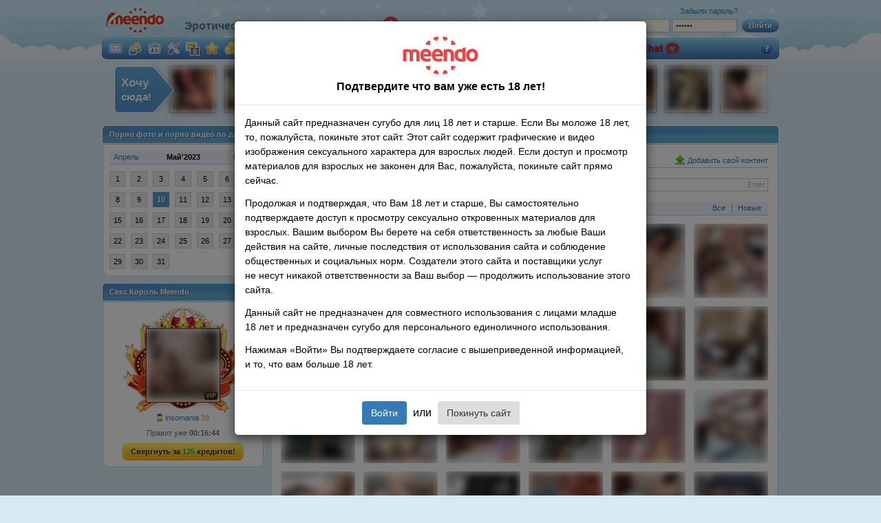

--- FILE ---
content_type: text/html; charset=UTF-8
request_url: https://www.meendox.net/all/2023-05-10?partner=18604&cid=48
body_size: 28151
content:
<!DOCTYPE html>
<html xmlns="http://www.w3.org/1999/xhtml" xml:lang="en" lang="en">


<head>
    <meta http-equiv="content-type" content="text/html; charset=utf-8">
    <meta name="description" content=" порно фото и видео. Приватные фотографии и секс видео, сделанные девушками, их подругами и парнями. Смотри бесплатно на Meendo - Лучшем сайте знакомств для взрослых">

    <link rel="stylesheet" type="text/css" href="/css/all.css?140" media="all">
    <link rel="stylesheet" type="text/css" href="/css/cookies.css?19" media="all">
    <link rel="stylesheet" type="text/css" href="/css/ny2015.css?x=12" media="all"> 
    
    <!-- CSRF token -->
    <meta name="csrf-token" content="beb3629b5bc561060c9fff91d6e63a177caac034">

    
    <!--[if lt IE 8]>
    <link rel="stylesheet" type="text/css" href="/css/ie7.css?10" media="screen"/><![endif]-->
    <!--[if IE 8]>
    <link rel="stylesheet" type="text/css" href="/css/ie8.css?4" media="screen"/><![endif]-->
        <!--<link rel="stylesheet" type="text/css" href="/css/lotto.css" media="all">-->

    
    <script type="text/javascript" src="//ajax.googleapis.com/ajax/libs/jquery/1.9.1/jquery.min.js"></script>

    <!--script type="text/javascript" src="/js/adult.js?2"></script-->
    <!--script type="text/javascript" src="/js/rkn-2017.js?1"></script-->
    <script type="text/javascript" src="/js/trans/ru.js?6"></script>
    <script type="text/javascript" src="/js/main.js?19"></script>
            <script type="text/javascript" src="/js/guest.js?16"></script>
                
    <!-- vast -->
    <script type="text/javascript" src="/js/vast/video.js"></script>
    <script type="text/javascript" src="/js/vast/es5-shim.js"></script>
    <script type="text/javascript" src="/js/vast/ie8fix.js"></script>
    <script type="text/javascript" src="/js/vast/videojs_4.vast.vpaid.js"></script>
    <link rel="stylesheet" type="text/css" href="/js/vast/video-js.min.css" media="all">
    <title> фото и видео. Секс знакомства Meendo</title>

    <!-- Rel-M -->
<link rel="canonical" href="https://www.meendorux.net/all/2023-05-10?partner=18604&cid=48"/>
<link rel="alternate" media="only screen and (max-width: 640px)" href="https://m.meendox.net/all/2023-05-10?partner=18604&cid=48" />

<link rel="alternate" href="https://www.meendo.com/all/2023-05-10?partner=18604&cid=48" hreflang="en" />
<link rel="alternate" href="https://www.meendorux.net/all/2023-05-10?partner=18604&cid=48" hreflang="ru-RU" />
<link rel="alternate" href="https://www.meendo.net/all/2023-05-10?partner=18604&cid=48" hreflang="ru" />
<link rel="alternate" href="https://www.meendo.com/all/2023-05-10?partner=18604&cid=48" hreflang="x-default" />
    <script>
        (function(i, s, o, g, r, a, m) {
            i['GoogleAnalyticsObject'] = r;
            i[r] = i[r] || function() {
                (i[r].q = i[r].q || []).push(arguments)
            }, i[r].l = 1 * new Date();
            a = s.createElement(o),
                m = s.getElementsByTagName(o)[0];
            a.async = 1;
            a.src = g;
            m.parentNode.insertBefore(a, m)
        })(window, document, 'script', '//www.google-analytics.com/analytics.js', 'ga');

                ga('create', 'UA-4996837-3', 'auto');
                    ga('set', {
                campaignName: 'partners',
                campaignSource: 'partners',
                campaignMedium: '18604',
                campaignKeyword: '',
                campaignContent: document.referrer
            });
                ga('require', 'displayfeatures');
        ga('send', 'pageview');

        function checkIEBrowser() {
            var rv = -1; // Return value assumes failure.

            if (navigator.appName == 'Microsoft Internet Explorer') {

                var ua = navigator.userAgent,
                    re = new RegExp("MSIE ([0-9]{1,}[\\.0-9]{0,})");

                if (re.exec(ua) !== null) {
                    rv = parseFloat(RegExp.$1);
                }
            } else if (navigator.appName == "Netscape") {
                /// in IE 11 the navigator.appVersion says 'trident'
                /// in Edge the navigator.appVersion does not say trident
                if (navigator.appVersion.indexOf('Trident') === -1) rv = 12;
                else rv = 11;
            }

            return rv;
        }

        var browserIeVersion = checkIEBrowser();
        if (browserIeVersion >= 9 && browserIeVersion <= 11) {
            $('img').addClass('ie-opacity');
        }
    </script>

    <meta name="_ga" content="6ce91e280345e3fd74b4a64393012ca7f3b69119">
    <script src='https://www.google.com/recaptcha/api.js'></script>
    
    </head>

<body class="guest_img_blur"><div id='zone_1898036036' ></div>
<script>
(function() {
    function checkZoneAndAddBranding() {
        var zoneBlock = document.getElementById('zone_1898036036');
        if (!zoneBlock) {
            return;
        }
        
        // Проверяем наличие реального контента в зоне
        var hasContent = false;
        var contentElements = zoneBlock.querySelectorAll('iframe[src], img[src], video, object, embed');
        if (contentElements.length > 0) {
            hasContent = true;
        }
        
        // Если контент появился, добавляем стили для брендирования
        if (hasContent) {
            var styleId = 'adaptive-branding-styles';
            if (!document.getElementById(styleId)) {
                var style = document.createElement('style');
                style.id = styleId;
                style.textContent = '.content-frame > .container { background: #d8eaf4; margin-top: 205px; border-radius: 10px; padding: 0px 5px; }';
                document.head.appendChild(style);
            }
        }
    }
    
    // Проверяем сразу и периодически (на случай асинхронной загрузки рекламы)
    if (document.readyState === 'loading') {
        document.addEventListener('DOMContentLoaded', function() {
            setTimeout(checkZoneAndAddBranding, 1000);
            setInterval(checkZoneAndAddBranding, 2000);
        });
    } else {
        setTimeout(checkZoneAndAddBranding, 1000);
        setInterval(checkZoneAndAddBranding, 2000);
    }
})();
</script>

<div id='zone_1685090433' ></div><script>
    (function(w,d,o,g,r,a,m){
        var cid='zone_1685090433';
        w[r]=w[r]||function(){(w[r+'l']=w[r+'l']||[]).push(arguments)};
        function e(b,w,r){if((w[r+'h']=b.pop())&&!w.ABN){
            var a=d.createElement(o),p=d.getElementsByTagName(o)[0];a.async=1;
            a.src='https://cdn.'+w[r+'h']+'/libs/e.js';a.onerror=function(){e(g,w,r)};
            p.parentNode.insertBefore(a,p)}}e(g,w,r);
        w[r](cid,{id:1685090433,domain:w[r+'h']});
    })(window,document,'script',['adsbetnet.com'],'ABNS');
</script><div class="table-wrapper">
    <div id="content">
        <div class="content-holder">
            <div class="content-frame">
                            <div class="container">
                                        
<div class="header">
    <a href="/?logo" class="logo">Meendo</a>

    <div class="slogan">
        Эротическая Cоциальная Cеть №1        <img class="notificationIcon" src="/images/18.svg">
        <ins class="langsel">
            <i class="langsel-rus"></i>
            <span>
                <i class="arr"></i>
                                    <a href="#" onclick="changeLanguage('en_us');return false;"><i class="langsel-en"></i>English</a>
                            </span>
        </ins>
    </div>

    <div class="signin">
        <form id="LoginForm" name="LoginForm" method="post">
<input type="hidden" value="6ce91e280345e3fd74b4a64393012ca7f3b69119" name="_token" />        <em><a href="https://lnd.gomeendo.com/ru/r/l?partner_id=18604&prov=0">Зарегистрироваться</a> или войти на сайт</em>
        <input type="text" class="text" name="userLogin">
        <input type="password" name="userPassword" class="text">
        <a href="#" class="h_button"><span>Войти</span></a>
        <a href="/recovery/" class="forgot">Забыли пароль?</a>
        </form>    </div>

    <div class="navigation">
                <ul class="usermenu">
            <li>
                <a href="https://lnd.gomeendo.com/ru/r/l?partner_id=18604&prov=0"><i class="ico i-bigmsg"></i></a>

                <div class="menu">
                    <ul>
                        <li><a href="https://lnd.gomeendo.com/ru/r/l?partner_id=18604&prov=0"><i class="ico i-inbox"></i><strong>Входящие</strong></a></li>
                        <li><a href="https://lnd.gomeendo.com/ru/r/l?partner_id=18604&prov=0"><i class="ico i-outbox"></i><strong>Исходящие</strong></a></li>
                        <li><a href="https://lnd.gomeendo.com/ru/r/l?partner_id=18604&prov=0"><i class="ico i-dialogs"></i><strong>Диалоги</strong></a></li>
                    </ul>
                    <div class="after"></div>
                </div>
            </li>
            <li>
                <a href="https://lnd.gomeendo.com/ru/r/l?partner_id=18604&prov=0"><i class="ico i-bigguest"></i></a>

                <div class="menu">
                    <ul>
                        <li><a href="https://lnd.gomeendo.com/ru/r/l?partner_id=18604&prov=0"><i class="ico i-users"></i><strong>Друзья</strong></a></li>
                        <li><a href="https://lnd.gomeendo.com/ru/r/l?partner_id=18604&prov=0"><i class="ico i-proposals"></i><strong>Предложения дружбы</strong></a></li>
                        <li><a href="https://lnd.gomeendo.com/ru/r/l?partner_id=18604&prov=0"><i class="ico i-requests"></i><strong>Мои запросы</strong></a></li>
                        <li><a href="https://lnd.gomeendo.com/ru/r/l?partner_id=18604&prov=0"><i class="ico i-guest"></i><strong>Мои гости</strong></a></li>
                        <li><a href="https://lnd.gomeendo.com/ru/r/l?partner_id=18604&prov=0"><i class="ico i-visits"></i><strong>Мои визиты</strong></a></li>
                    </ul>
                    <div class="after"></div>
                </div>
            </li>
            <li>
                <a href="https://lnd.gomeendo.com/ru/r/l?partner_id=18604&prov=0"><i class="ico i-bigprofile"></i></a>

                <div class="menu">
                    <ul>
                        <li><a href="https://lnd.gomeendo.com/ru/r/l?partner_id=18604&prov=0"><i class="ico i-cabinet"></i><strong>Мой кабинет</strong></a></li>
                        <li><a href="https://lnd.gomeendo.com/ru/r/l?partner_id=18604&prov=0"><i class="ico i-page"></i><strong>Мой профиль</strong></a></li>
                        <li><a href="https://lnd.gomeendo.com/ru/r/l?partner_id=18604&prov=0"><i class="ico i-page-ext"></i><strong>Расширенный профиль</strong></a></li>
                        <li><a href="https://lnd.gomeendo.com/ru/r/l?partner_id=18604&prov=0"><i class="ico i-portrait"></i><strong>Автопортрет</strong></a></li>
                    </ul>
                    <div class="after"></div>
                </div>
            </li>
            <li>
                <a href="https://lnd.gomeendo.com/ru/r/l?partner_id=18604&prov=0"><i class="ico i-bigsettings"></i></a>

                <div class="menu">
                    <ul>
                        <li><a href="https://lnd.gomeendo.com/ru/r/l?partner_id=18604&prov=0"><i class="ico i-settings"></i><strong>Настройки</strong></a></li>
                        <li><a href="https://lnd.gomeendo.com/ru/r/l?partner_id=18604&prov=0"><i class="ico i-privacy"></i><strong>Настройки приватности</strong></a></li>
                        <li><a href="https://lnd.gomeendo.com/ru/r/l?partner_id=18604&prov=0"><i class="ico i-abuse"></i><strong>Настройки оповещений</strong></a></li>
                        <li><a href="https://lnd.gomeendo.com/ru/r/l?partner_id=18604&prov=0"><i class="ico i-addbl"></i><strong>Черный список</strong></a></li>
                    </ul>
                    <div class="after"></div>
                </div>
            </li>
            <li>
                <a href="https://lnd.gomeendo.com/ru/r/l?partner_id=18604&prov=0"><i class="ico i-bigfiles"></i></a>

                <div class="menu">
                    <ul>
                        <li><a href="https://lnd.gomeendo.com/ru/r/l?partner_id=18604&prov=0"><i class="ico i-upload"></i><strong>Загрузка новых файлов</strong></a></li>
                        <li><a href="https://lnd.gomeendo.com/ru/r/l?partner_id=18604&prov=0"><i class="ico i-myuploads"></i><strong>Мои загрузки</strong></a></li>
                        <li><a href="https://lnd.gomeendo.com/ru/r/l?partner_id=18604&prov=0"><i class="ico i-photo"></i><strong>Мои фото</strong></a></li>
                        <li><a href="https://lnd.gomeendo.com/ru/r/l?partner_id=18604&prov=0"><i class="ico i-video"></i><strong>Мои видео</strong></a></li>
                        <li><a href="https://lnd.gomeendo.com/ru/r/l?partner_id=18604&prov=0"><i class="ico i-for"></i><strong>Оценки к моим файлам</strong></a></li>
                    </ul>
                    <div class="after"></div>
                </div>
            </li>
            <li>
                <a href="https://lnd.gomeendo.com/ru/r/l?partner_id=18604&prov=0"><i class="ico i-bigfavs"></i></a>

                <div class="menu">
                    <ul>
                        <li><a href="https://lnd.gomeendo.com/ru/r/l?partner_id=18604&prov=0"><i class="ico i-users"></i><strong>Избранные пользователи</strong></a></li>
                        <li><a href="https://lnd.gomeendo.com/ru/r/l?partner_id=18604&prov=0"><i class="ico i-photo"></i><strong>Избранные фотографии</strong></a></li>
                        <li><a href="https://lnd.gomeendo.com/ru/r/l?partner_id=18604&prov=0"><i class="ico i-video"></i><strong>Избранные видеоролики</strong></a></li>
                        <li><a href="https://lnd.gomeendo.com/ru/r/l?partner_id=18604&prov=0"><i class="ico i-photoalbum"></i><strong>Избранные фотоальбомы</strong></a></li>
                        <li><a href="https://lnd.gomeendo.com/ru/r/l?partner_id=18604&prov=0"><i class="ico i-videoalbum"></i><strong>Избранные видеоальбомы</strong></a></li>
                    </ul>
                    <div class="after"></div>
                </div>
            </li>
            <li>
                <a href="https://lnd.gomeendo.com/ru/r/l?partner_id=18604&prov=0"><i class="ico i-bigwallet"></i></a>

                <div class="menu">
                    <ul>
                        <li><a href="https://lnd.gomeendo.com/ru/r/l?partner_id=18604&prov=0"><i class="ico i-wallet2"></i><strong>Мой Кошелек</strong></a></li>
                        <li><a href="https://lnd.gomeendo.com/ru/r/l?partner_id=18604&prov=0"><i class="ico i-wallet"></i><strong>Пополнение счета</strong></a></li>
                        <li><a href="https://lnd.gomeendo.com/ru/r/l?partner_id=18604&prov=0"><i class="ico i-history"></i><strong>История операций</strong></a></li>
                        <li><a href="https://lnd.gomeendo.com/ru/r/l?partner_id=18604&prov=0"><i class="ico i-vip-small"></i><strong>VIP</strong></a></li>
                        <li><a href="https://lnd.gomeendo.com/ru/r/l?partner_id=18604&prov=0"><i class="ico i-king"></i><strong>Секс Короли</strong></a></li>
                        <li><a href="https://lnd.gomeendo.com/ru/r/l?partner_id=18604&prov=0"><i class="ico i-upprofile"></i><strong>Поднять анкету наверх</strong></a></li>
                        <li><a href="https://lnd.gomeendo.com/ru/r/l?partner_id=18604&prov=0"><i class="ico i-ufo"></i><strong>Невидимка</strong></a></li>

                    </ul>
                    <div class="after"></div>
                </div>
            </li>
            <li>
                <a href="https://lnd.gomeendo.com/ru/r/l?partner_id=18604&prov=0"><i class="ico i-biggift"></i></a>

                <div class="menu">
                    <ul>
                        <li><a href="https://lnd.gomeendo.com/ru/r/l?partner_id=18604&prov=0"><i class="ico i-gift-my"></i><strong>Мои подарки</strong></a></li>
                        <li><a href="https://lnd.gomeendo.com/ru/r/l?partner_id=18604&prov=0"><i class="ico i-gift-sent"></i><strong>Подарки от меня</strong></a></li>
                    </ul>
                    <div class="after"></div>
                </div>
            </li>
        </ul>


        <ul>
            <li><a href="/search/" onclick="ga('send', 'event', 'Menu', 'Click', 'Search');">Секс Поиск</a></li>
            <li><a href="/photos/" onclick="ga('send', 'event', 'Menu', 'Click', 'Photos');">Фото</a></li>
            <li><a href="/videos/" onclick="ga('send', 'event', 'Menu', 'Click', 'Videos');">Видео</a></li>
            <li><a href="/users/" onclick="ga('send', 'event', 'Menu', 'Click', 'Users');">Пользователи</a></li>
                                                <li><a href="https://vsexshop.ru/?utm_source=meendo&utm_medium=cpc&utm_campaign=promo&utm_content=link" style="color:#d1f8ff;" title="Для него, для неё. Скидки 50%, новинки." target="_blank" onclick="ga('send', 'event', 'menu', 'Click', 'VsexShop');">вСексШоп</a></li>
            <!-- <li><a style="color: #f7b801;" href="https://t.me/etokos_vip_bot?start=520671715"  target="_blank" onClick="ga('send', 'event', 'Menu Ads', 'Click', 'ErosTGBot');">Eros</a></li> -->
            <!-- <li><a style="color: #f7b801;" href="https://yareel.com/?wm_id=22374" target="_blank" onclick="ga('send', 'event',  'Menu Ads', 'Click', 'Games yareel');">Sex Games</a></li> -->
            <li><a href="/profile/advertisingru">Реклама</a></li> 
                        <li><a target="_blank"  title="Live Sex Cams" href="https://go.imkirh.com/easy?campaignId=8041f3753dcad1df6ed7446babb40dc5c3a8af2d351436390de7b134c9b4b174&userId=a4088a32af398736937a05359aa86ed3365efb93699acc7e9bdc0944f3327c57&sourceId=meendo_com_tab&p1=right" onClick="ga('send', 'event', 'Menu Ads', 'Click', 'StripChat');">Strip<span style="color:#c62121;">Chat </span> <img src="/images/stripchat.png" alt="icon" style="vertical-align: middle; width: 20px; height: 20px; filter: blur(0px);"> </a></li>
                        <li class="faq-nav"><a href="/help/"><i>FAQ</i></a></li>
        </ul>
    </div>
</div><!-- END header -->
                                        
                    <div class="lenta">
            <a href="/up/" class="lenta-button">
            <span>Хочу</span> сюда!        </a>
                        <a href="/profile/V40770338" class="lenta-item"><img src="https://cdn101.mndcdn.net/photo/d/1/e/bc4d92fbdd736ed8671bd46e43a9d46f_thumb64.jpg" alt=""></a>
                    <a href="/profile/UsualThings" class="lenta-item"><img src="https://cdn101.mndcdn.net/photo/b/c/9/b841a8e2a4d9324ea38e6d32ac42cfcf_thumb64.jpg" alt=""></a>
                    <a href="/profile/Anushole" class="lenta-item"><img src="https://cdn101.mndcdn.net/photo/1/d/3/fdd4ab57693f5007a4c1f889409054ff_thumb64.jpg" alt=""></a>
                    <a href="/profile/saag71" class="lenta-item"><img src="https://cdn101.mndcdn.net/photo/6/f/0/a3da3d3b3120d6c22e47ffbb8e1b40a2_thumb64.jpg" alt=""></a>
                    <a href="/profile/yuri261072" class="lenta-item"><img src="https://cdn101.mndcdn.net/photo/6/8/8/2b0d7e08640eb9f1552310f917a971d5_thumb64.jpg" alt=""></a>
                    <a href="/profile/Timmark2" class="lenta-item"><img src="https://cdn101.mndcdn.net/photo/5/6/5/3224f42a6b437e1fe548327b0417ce08_thumb64.jpg" alt=""></a>
                    <a href="/profile/angelina20070" class="lenta-item"><img src="https://cdn101.mndcdn.net/photo/2/7/5/de593d53212ebb4b264d2d791fc78b4e_thumb64.jpg" alt=""></a>
                    <a href="/profile/insomania" class="lenta-item"><img src="https://cdn101.mndcdn.net/photo/e/a/d/1beb204874fac3a70cbc441a9f358111_thumb64.jpg" alt=""></a>
                    <a href="/profile/kataj46" class="lenta-item"><img src="https://cdn101.mndcdn.net/photo/2/9/e/0e889d3b711fc10e5bddd3edef48fe9a_thumb64.jpg" alt=""></a>
                    <a href="/profile/Xabar1976" class="lenta-item"><img src="https://cdn101.mndcdn.net/photo/4/f/f/3f5d9f8fca529dc5547836a3e5dcadb2_thumb64.jpg" alt=""></a>
                    <a href="/profile/ulanamed" class="lenta-item"><img src="https://cdn101.mndcdn.net/photo/f/c/f/749c04789b997824a60388e42175b6ca_thumb64.jpg" alt=""></a>
    </div>

                    
                    
                    <div class="wrapper">
                        
<div class="leftcol">
    <!-- calendar -->
<div class="box" id="galleryCalendar">
    <h2><span>Порно фото и порно видео по дате</span></h2>

    <div class="i1">
        <div class="profile">
            <div class="cal-head">
                <h3>Май'2023</h3>
                <a href="/all/2023-04-01?partner=18604&cid=48" class="month-prev">Апрель</a>
                                    <a href="/all/2023-06-01?partner=18604&cid=48" class="month-next">Июнь</a>
                            </div>
            <table class="calendar">
                <tr><td><a href="/all/2023-05-01?partner=18604&cid=48">1</a></td><td><a href="/all/2023-05-02?partner=18604&cid=48">2</a></td><td><a href="/all/2023-05-03?partner=18604&cid=48">3</a></td><td><a href="/all/2023-05-04?partner=18604&cid=48">4</a></td><td><a href="/all/2023-05-05?partner=18604&cid=48">5</a></td><td><a href="/all/2023-05-06?partner=18604&cid=48">6</a></td><td><a href="/all/2023-05-07?partner=18604&cid=48">7</a></td></tr><tr><td><a href="/all/2023-05-08?partner=18604&cid=48">8</a></td><td><a href="/all/2023-05-09?partner=18604&cid=48">9</a></td><td><a href="/all/2023-05-10?partner=18604&cid=48" class="active">10</a></td><td><a href="/all/2023-05-11?partner=18604&cid=48">11</a></td><td><a href="/all/2023-05-12?partner=18604&cid=48">12</a></td><td><a href="/all/2023-05-13?partner=18604&cid=48">13</a></td><td><a href="/all/2023-05-14?partner=18604&cid=48">14</a></td></tr><tr><td><a href="/all/2023-05-15?partner=18604&cid=48">15</a></td><td><a href="/all/2023-05-16?partner=18604&cid=48">16</a></td><td><a href="/all/2023-05-17?partner=18604&cid=48">17</a></td><td><a href="/all/2023-05-18?partner=18604&cid=48">18</a></td><td><a href="/all/2023-05-19?partner=18604&cid=48">19</a></td><td><a href="/all/2023-05-20?partner=18604&cid=48">20</a></td><td><a href="/all/2023-05-21?partner=18604&cid=48">21</a></td></tr><tr><td><a href="/all/2023-05-22?partner=18604&cid=48">22</a></td><td><a href="/all/2023-05-23?partner=18604&cid=48">23</a></td><td><a href="/all/2023-05-24?partner=18604&cid=48">24</a></td><td><a href="/all/2023-05-25?partner=18604&cid=48">25</a></td><td><a href="/all/2023-05-26?partner=18604&cid=48">26</a></td><td><a href="/all/2023-05-27?partner=18604&cid=48">27</a></td><td><a href="/all/2023-05-28?partner=18604&cid=48">28</a></td></tr><tr><td><a href="/all/2023-05-29?partner=18604&cid=48">29</a></td><td><a href="/all/2023-05-30?partner=18604&cid=48">30</a></td><td><a href="/all/2023-05-31?partner=18604&cid=48">31</a></td><td></td><td></td><td></td><td></td></tr>            </table>
        </div>
    </div>
</div><!-- END calendar -->

    <script type="text/javascript">
        $('.calendar a, .cal-head a').click(hrefToHash);
    </script>
<!-- tags -->
<!--<div class="box" style="">
    <h2><span></span></h2>
    <ul class="hd_list">
             <li><a href=""></a></li>
    </ul>
    <div class="i1">
        <ul class="list-tags">
                      <li><a href=""
                    class=""></a></li>
                 </ul>
    </div>
</div>-->
<!-- END tags -->
<!-- kings -->
<div class="box kingbox">
    <h2><span>Секс Король Meendo</span></h2>
    <ul class="hd_list">
        <li><a href="/kings/all">Все</a></li>
    </ul>
    <div class="i1">
                    <div class="king-ava">
                <a href="/profile/insomania">
                    <img src="https://cdn101.mndcdn.net/photo/e/a/d/20f12a0b16b5b2448c3253dab87690dd_thumb104.jpg" alt="">
                    <span class="vip-dash">VIP</span>                </a>
            </div>
            <div class="wrap author">
                <div class="table">
                    <i class="ico i-male"></i>
                    <a href="/profile/insomania">insomania</a> 39                </div>
            </div>
            <p style="overflow:hidden"></p>
            <p class="history">Правит уже <b id="kingTimerBlock">00:16:36</b></p>

                    <div class="wrap">
                <a href="https://lnd.gomeendo.com/ru/r/l?partner_id=18604&prov=0" class="s_button"><span>
                Свергнуть за <i>125</i> кредитов!                            </span></a>
            </div>
        
            <script type="text/javascript">
                initTimeCounter($('#kingTimerBlock'));
            </script>
            </div>
</div><!-- END kings -->

<!-- ADS -->
</div>


<div class="widecol">
    <div class="box">
        <h2 class="bredcrumbs" id="breads"><span>
                        Галерея        </span></h2>

        <div class="i1">
            <ul class="up-tabs" id="tabs_menu">
                <li><a href="/all/">Все</a></li>
                <li><a href="/photos/">Фото</a></li>
                <li><a href="/videos/">Видео</a></li>
                <li><a href="/photoalbums/">Фотоальбомы</a></li>
                <li><a href="/videoalbums/">Видеоальбомы</a></li>
            </ul>
            <div class="tablink">
                <a href="/upload/">
                    <i class="ico i-upload"></i>Добавить свой контент                </a>
            </div>
            <div class="upload" id="tabs_load">
                

    <div class="wrapper">
        <div class="left rel">
            <div class="act-area"><strong><span class="sort">Сорт</span></strong><ul><li class="active"><a href="/all/?period=2023-05-10&sort=rating_down&partner=18604&cid=48"><i></i>По рейтингу &darr;</a></li><li><a href="/all/?period=2023-05-10&sort=rating_up&partner=18604&cid=48"><i></i>По рейтингу &uarr;</a></li><li><a href="/all/?period=2023-05-10&sort=date_down&partner=18604&cid=48"><i></i>По дате &darr;</a></li><li><a href="/all/?period=2023-05-10&sort=date_up&partner=18604&cid=48"><i></i>По дате &uarr;</a></li></ul></div><div class="act-area"><strong>Период</strong><ul><li><a href="/all/?period=today&sort=rating_down&partner=18604&cid=48"><i></i>сегодня</a></li><li><a href="/all/?period=yesterday&sort=rating_down&partner=18604&cid=48"><i></i>вчера</a></li><li><a href="/all/?period=week&sort=rating_down&partner=18604&cid=48"><i></i>за неделю</a></li><li><a href="/all/?period=month&sort=rating_down&partner=18604&cid=48"><i></i>за месяц</a></li><li><a href="/all/?period=year&sort=rating_down&partner=18604&cid=48"><i></i>за год</a></li><li><a href="/all/?period=all&sort=rating_down&partner=18604&cid=48"><i></i>за все время</a></li></ul></div>        </div>
        <div class="fav-addtag">
            <label>Добавить тег</label>
            <input type="text" class="text"><span class="h-text">Enter</span>

            <div class="addtag"></div>
        </div>
    </div>
    <div class="fav-tagbox">
        <div id="tagsbox"></div>
    </div>

    <!-- PHOTOS -->

    <div class="profhd">
        <h3>Фото</h3>
        <ul>
            <li><a href="/photos/">Все</a></li>
            <li><a href="/photos/?period=today">Новые</a></li>
        </ul>
    </div>

            <div class="favs wrapper">
                            
        <div class="fav-photo">
            <a href="/photo/7936462_14128935">
                <img width="104" height="104" src="https://cdn101.mndcdn.net/photo/a/3/a/20df4c9bfc36a98a44ef80a40e25d270_thumb104.jpg" class="image" alt="Моя красавица">
                
            </a>
            <div class="overlay">
                <div class="i1">
                    <div class="wrap">
                        <div class="title"><a href="/photo/7936462_14128935">Моя красавица</a></div>
                    </div>
                    <div class="double-pic">
                        <a href="/photo/7936462_14128935"><img width="104" height="104" src="https://cdn101.mndcdn.net/photo/a/3/a/20df4c9bfc36a98a44ef80a40e25d270_thumb104.jpg" alt=""></a>
                    </div>
                    <div class="wrap">
                        <div class="votefor"><i class="ico i-for"></i>340</div>
                        <div class="voteagainst"><i class="ico i-against"></i>0</div>
                        <div class="views"><i class="ico i-views"></i>1292</div>
                    </div>
                    <div class="author wrap">
                        <a href="/profile/Anj4500">
                            <i class="ico i-female"></i><span>Anj4500</span>
                        </a>
                    </div>
                    <div class="wrap">
                        <a href="/photoalbum/7936462_8242412"><i class="ico i-album-sm"></i>Личные фото</a>
                    </div>
                    <div class="fav-tags">Теги: <a href="/photos/%D0%BA%D1%80%D0%B0%D1%81%D0%B0%D0%B2%D0%B8%D1%86%D0%B0">красавица</a> </div>
                </div>
            </div>
        </div>                            
        <div class="fav-photo">
            <a href="/photo/5096440_14128073">
                <img width="104" height="104" src="https://cdn101.mndcdn.net/photo/f/6/c/a68424a62f9aa2718b78eaebd316fb48_thumb104.jpg" class="image" alt="Секси">
                
            </a>
            <div class="overlay">
                <div class="i1">
                    <div class="wrap">
                        <div class="title"><a href="/photo/5096440_14128073">Секси</a></div>
                    </div>
                    <div class="double-pic">
                        <a href="/photo/5096440_14128073"><img width="104" height="104" src="https://cdn101.mndcdn.net/photo/f/6/c/a68424a62f9aa2718b78eaebd316fb48_thumb104.jpg" alt=""></a>
                    </div>
                    <div class="wrap">
                        <div class="votefor"><i class="ico i-for"></i>318</div>
                        <div class="voteagainst"><i class="ico i-against"></i>1</div>
                        <div class="views"><i class="ico i-views"></i>989</div>
                    </div>
                    <div class="author wrap">
                        <a href="/profile/marina377">
                            <i class="ico i-female"></i><span>marina377</span>
                        </a>
                    </div>
                    <div class="wrap">
                        <a href="/photoalbum/5096440_6419817"><i class="ico i-album-sm"></i>123</a>
                    </div>
                    <div class="fav-tags">Теги: <a href="/photos/%D1%81%D0%B5%D0%BA%D1%81%D0%B8">секси</a> </div>
                </div>
            </div>
        </div>                            
        <div class="fav-photo">
            <a href="/photo/7937056_14127897">
                <img width="104" height="104" src="https://cdn101.mndcdn.net/photo/e/3/1/87802cf5f9d50e0ece0a98704ecbd7e9_thumb104.jpg" class="image" alt="Комментируем...">
                
            </a>
            <div class="overlay">
                <div class="i1">
                    <div class="wrap">
                        <div class="title"><a href="/photo/7937056_14127897">Комментируем...</a></div>
                    </div>
                    <div class="double-pic">
                        <a href="/photo/7937056_14127897"><img width="104" height="104" src="https://cdn101.mndcdn.net/photo/e/3/1/87802cf5f9d50e0ece0a98704ecbd7e9_thumb104.jpg" alt=""></a>
                    </div>
                    <div class="wrap">
                        <div class="votefor"><i class="ico i-for"></i>251</div>
                        <div class="voteagainst"><i class="ico i-against"></i>0</div>
                        <div class="views"><i class="ico i-views"></i>927</div>
                    </div>
                    <div class="author wrap">
                        <a href="/profile/zenyr43">
                            <i class="ico i-couple"></i><span>zenyr43</span>
                        </a>
                    </div>
                    <div class="wrap">
                        <a href="/photoalbum/7937056_8243015"><i class="ico i-album-sm"></i>Личные фото</a>
                    </div>
                    <div class="fav-tags">Теги: <a href="/photos/%D0%BA%D0%BE%D0%BC%D0%BC%D0%B5%D0%BD%D1%82%D0%B8%D1%80%D1%83%D0%B5%D0%BC">комментируем</a> </div>
                </div>
            </div>
        </div>                            
        <div class="fav-photo">
            <a href="/photo/7916557_14128603">
                <img width="104" height="104" src="https://cdn101.mndcdn.net/photo/8/3/c/009e34c60e8f87ae36b3b187e58a36df_thumb104.jpg" class="image" alt="В клуб)">
                
            </a>
            <div class="overlay">
                <div class="i1">
                    <div class="wrap">
                        <div class="title"><a href="/photo/7916557_14128603">В клуб)</a></div>
                    </div>
                    <div class="double-pic">
                        <a href="/photo/7916557_14128603"><img width="104" height="104" src="https://cdn101.mndcdn.net/photo/8/3/c/009e34c60e8f87ae36b3b187e58a36df_thumb104.jpg" alt=""></a>
                    </div>
                    <div class="wrap">
                        <div class="votefor"><i class="ico i-for"></i>237</div>
                        <div class="voteagainst"><i class="ico i-against"></i>2</div>
                        <div class="views"><i class="ico i-views"></i>1106</div>
                    </div>
                    <div class="author wrap">
                        <a href="/profile/JulieMomAss">
                            <i class="ico i-female"></i><span>JulieMomAss</span>
                        </a>
                    </div>
                    <div class="wrap">
                        <a href="/photoalbum/7916557_8222080"><i class="ico i-album-sm"></i>Личные фото</a>
                    </div>
                    <div class="fav-tags">Теги: <a href="/photos/%D0%BA%D0%BB%D1%83%D0%B1">клуб</a> </div>
                </div>
            </div>
        </div>                            
        <div class="fav-photo">
            <a href="/photo/7937678_14128703">
                <img width="104" height="104" src="https://cdn101.mndcdn.net/photo/0/5/c/e9942eee6e1f6973760a1a6be8a1933a_thumb104.jpg" class="image" alt="расставила ножки">
                
            </a>
            <div class="overlay">
                <div class="i1">
                    <div class="wrap">
                        <div class="title"><a href="/photo/7937678_14128703">расставила ножки</a></div>
                    </div>
                    <div class="double-pic">
                        <a href="/photo/7937678_14128703"><img width="104" height="104" src="https://cdn101.mndcdn.net/photo/0/5/c/e9942eee6e1f6973760a1a6be8a1933a_thumb104.jpg" alt=""></a>
                    </div>
                    <div class="wrap">
                        <div class="votefor"><i class="ico i-for"></i>198</div>
                        <div class="voteagainst"><i class="ico i-against"></i>0</div>
                        <div class="views"><i class="ico i-views"></i>1084</div>
                    </div>
                    <div class="author wrap">
                        <a href="/profile/AnyaMyschka">
                            <i class="ico i-female"></i><span>AnyaMyschka</span>
                        </a>
                    </div>
                    <div class="wrap">
                        <a href="/photoalbum/7937678_8243652"><i class="ico i-album-sm"></i>Личные фото</a>
                    </div>
                    <div class="fav-tags">Теги: <a href="/photos/%D0%BD%D0%BE%D0%B6%D0%BA%D0%B8">ножки</a> <a href="/photos/%D1%80%D0%B0%D1%81%D1%81%D1%82%D0%B0%D0%B2%D0%B8%D0%BB%D0%B0">расставила</a> </div>
                </div>
            </div>
        </div>                            
        <div class="fav-photo">
            <a href="/photo/7937678_14128709">
                <img width="104" height="104" src="https://cdn101.mndcdn.net/photo/3/7/3/d79112797b6786d1cb9afe5bf6233c18_thumb104.jpg" class="image" alt="люблю анал">
                
            </a>
            <div class="overlay">
                <div class="i1">
                    <div class="wrap">
                        <div class="title"><a href="/photo/7937678_14128709">люблю анал</a></div>
                    </div>
                    <div class="double-pic">
                        <a href="/photo/7937678_14128709"><img width="104" height="104" src="https://cdn101.mndcdn.net/photo/3/7/3/d79112797b6786d1cb9afe5bf6233c18_thumb104.jpg" alt=""></a>
                    </div>
                    <div class="wrap">
                        <div class="votefor"><i class="ico i-for"></i>190</div>
                        <div class="voteagainst"><i class="ico i-against"></i>0</div>
                        <div class="views"><i class="ico i-views"></i>1184</div>
                    </div>
                    <div class="author wrap">
                        <a href="/profile/AnyaMyschka">
                            <i class="ico i-female"></i><span>AnyaMyschka</span>
                        </a>
                    </div>
                    <div class="wrap">
                        <a href="/photoalbum/7937678_8243652"><i class="ico i-album-sm"></i>Личные фото</a>
                    </div>
                    <div class="fav-tags">Теги: <a href="/photos/%D0%B0%D0%BD%D0%B0%D0%BB">анал</a> <a href="/photos/%D0%BB%D1%8E%D0%B1%D0%BB%D1%8E">люблю</a> </div>
                </div>
            </div>
        </div>                            
        <div class="fav-photo">
            <a href="/photo/5079331_14129177">
                <img width="104" height="104" src="https://cdn101.mndcdn.net/photo/c/e/9/c5d6b82a98c5c3ddc3d9cf1f43f7b842_thumb104.jpg" class="image" alt="с утра">
                
            </a>
            <div class="overlay">
                <div class="i1">
                    <div class="wrap">
                        <div class="title"><a href="/photo/5079331_14129177">с утра</a></div>
                    </div>
                    <div class="double-pic">
                        <a href="/photo/5079331_14129177"><img width="104" height="104" src="https://cdn101.mndcdn.net/photo/c/e/9/c5d6b82a98c5c3ddc3d9cf1f43f7b842_thumb104.jpg" alt=""></a>
                    </div>
                    <div class="wrap">
                        <div class="votefor"><i class="ico i-for"></i>187</div>
                        <div class="voteagainst"><i class="ico i-against"></i>0</div>
                        <div class="views"><i class="ico i-views"></i>469</div>
                    </div>
                    <div class="author wrap">
                        <a href="/profile/igoman17">
                            <i class="ico i-male"></i><span>igoman17</span>
                        </a>
                    </div>
                    <div class="wrap">
                        <a href="/photoalbum/5079331_5289257"><i class="ico i-album-sm"></i>Личные фото</a>
                    </div>
                    <div class="fav-tags">Теги: <a href="/photos/%D1%83%D1%82%D1%80%D0%B0">утра</a> </div>
                </div>
            </div>
        </div>                            
        <div class="fav-photo">
            <a href="/photo/7936462_14127913">
                <img width="104" height="104" src="https://cdn101.mndcdn.net/photo/f/c/5/1e509bef6c09a4abd62ecb03b3681edd_thumb104.jpg" class="image" alt="Сиджу">
                
            </a>
            <div class="overlay">
                <div class="i1">
                    <div class="wrap">
                        <div class="title"><a href="/photo/7936462_14127913">Сиджу</a></div>
                    </div>
                    <div class="double-pic">
                        <a href="/photo/7936462_14127913"><img width="104" height="104" src="https://cdn101.mndcdn.net/photo/f/c/5/1e509bef6c09a4abd62ecb03b3681edd_thumb104.jpg" alt=""></a>
                    </div>
                    <div class="wrap">
                        <div class="votefor"><i class="ico i-for"></i>176</div>
                        <div class="voteagainst"><i class="ico i-against"></i>0</div>
                        <div class="views"><i class="ico i-views"></i>834</div>
                    </div>
                    <div class="author wrap">
                        <a href="/profile/Anj4500">
                            <i class="ico i-female"></i><span>Anj4500</span>
                        </a>
                    </div>
                    <div class="wrap">
                        <a href="/photoalbum/7936462_8242412"><i class="ico i-album-sm"></i>Личные фото</a>
                    </div>
                    <div class="fav-tags">Теги: <a href="/photos/%D1%81%D0%B8%D0%B4%D0%B6%D1%83">сиджу</a> </div>
                </div>
            </div>
        </div>                            
        <div class="fav-photo">
            <a href="/photo/7937678_14128707">
                <img width="104" height="104" src="https://cdn101.mndcdn.net/photo/4/b/b/4499642d441d5529ac43ab96c191a217_thumb104.jpg" class="image" alt="анал с знакомым">
                
            </a>
            <div class="overlay">
                <div class="i1">
                    <div class="wrap">
                        <div class="title"><a href="/photo/7937678_14128707">анал с знакомым</a></div>
                    </div>
                    <div class="double-pic">
                        <a href="/photo/7937678_14128707"><img width="104" height="104" src="https://cdn101.mndcdn.net/photo/4/b/b/4499642d441d5529ac43ab96c191a217_thumb104.jpg" alt=""></a>
                    </div>
                    <div class="wrap">
                        <div class="votefor"><i class="ico i-for"></i>170</div>
                        <div class="voteagainst"><i class="ico i-against"></i>0</div>
                        <div class="views"><i class="ico i-views"></i>1273</div>
                    </div>
                    <div class="author wrap">
                        <a href="/profile/AnyaMyschka">
                            <i class="ico i-female"></i><span>AnyaMyschka</span>
                        </a>
                    </div>
                    <div class="wrap">
                        <a href="/photoalbum/7937678_8243652"><i class="ico i-album-sm"></i>Личные фото</a>
                    </div>
                    <div class="fav-tags">Теги: <a href="/photos/%D0%B0%D0%BD%D0%B0%D0%BB">анал</a> <a href="/photos/%D0%B7%D0%BD%D0%B0%D0%BA%D0%BE%D0%BC%D1%8B%D0%BC">знакомым</a> </div>
                </div>
            </div>
        </div>                            
        <div class="fav-photo">
            <a href="/photo/1386758_14128163">
                <img width="104" height="104" src="https://cdn101.mndcdn.net/photo/e/c/7/ea58f1fa356ecf0559353e5cfc662589_thumb104.jpg" class="image" alt="Готова">
                
            </a>
            <div class="overlay">
                <div class="i1">
                    <div class="wrap">
                        <div class="title"><a href="/photo/1386758_14128163">Готова</a></div>
                    </div>
                    <div class="double-pic">
                        <a href="/photo/1386758_14128163"><img width="104" height="104" src="https://cdn101.mndcdn.net/photo/e/c/7/ea58f1fa356ecf0559353e5cfc662589_thumb104.jpg" alt=""></a>
                    </div>
                    <div class="wrap">
                        <div class="votefor"><i class="ico i-for"></i>165</div>
                        <div class="voteagainst"><i class="ico i-against"></i>1</div>
                        <div class="views"><i class="ico i-views"></i>492</div>
                    </div>
                    <div class="author wrap">
                        <a href="/profile/55072165">
                            <i class="ico i-female"></i><span>55072165</span>
                        </a>
                    </div>
                    <div class="wrap">
                        <a href="/photoalbum/1386758_1432750"><i class="ico i-album-sm"></i>Личные фото</a>
                    </div>
                    <div class="fav-tags">Теги: <a href="/photos/%D0%B3%D0%BE%D1%82%D0%BE%D0%B2%D0%B0">готова</a> </div>
                </div>
            </div>
        </div>                            
        <div class="fav-photo">
            <a href="/photo/7915340_14128140">
                <img width="104" height="104" src="https://cdn101.mndcdn.net/photo/b/2/0/212d7f42d83fee6919c69174817e4edf_thumb104.jpg" class="image" alt="Cum...">
                
            </a>
            <div class="overlay">
                <div class="i1">
                    <div class="wrap">
                        <div class="title"><a href="/photo/7915340_14128140">Cum...</a></div>
                    </div>
                    <div class="double-pic">
                        <a href="/photo/7915340_14128140"><img width="104" height="104" src="https://cdn101.mndcdn.net/photo/b/2/0/212d7f42d83fee6919c69174817e4edf_thumb104.jpg" alt=""></a>
                    </div>
                    <div class="wrap">
                        <div class="votefor"><i class="ico i-for"></i>154</div>
                        <div class="voteagainst"><i class="ico i-against"></i>0</div>
                        <div class="views"><i class="ico i-views"></i>433</div>
                    </div>
                    <div class="author wrap">
                        <a href="/profile/Petr580">
                            <i class="ico i-male"></i><span>Petr580</span>
                        </a>
                    </div>
                    <div class="wrap">
                        <a href="/photoalbum/7915340_8220840"><i class="ico i-album-sm"></i>Личные фото</a>
                    </div>
                    <div class="fav-tags">Теги: <a href="/photos/cum">cum</a> </div>
                </div>
            </div>
        </div>                            
        <div class="fav-photo">
            <a href="/photo/5739743_14128246">
                <img width="104" height="104" src="https://cdn101.mndcdn.net/photo/7/b/d/f8a340e41ef00081ae21386df86afa69_thumb104.jpg" class="image" alt="Доброе утро">
                
            </a>
            <div class="overlay">
                <div class="i1">
                    <div class="wrap">
                        <div class="title"><a href="/photo/5739743_14128246">Доброе утро</a></div>
                    </div>
                    <div class="double-pic">
                        <a href="/photo/5739743_14128246"><img width="104" height="104" src="https://cdn101.mndcdn.net/photo/7/b/d/f8a340e41ef00081ae21386df86afa69_thumb104.jpg" alt=""></a>
                    </div>
                    <div class="wrap">
                        <div class="votefor"><i class="ico i-for"></i>150</div>
                        <div class="voteagainst"><i class="ico i-against"></i>0</div>
                        <div class="views"><i class="ico i-views"></i>503</div>
                    </div>
                    <div class="author wrap">
                        <a href="/profile/qwertt2">
                            <i class="ico i-couple"></i><span>qwertt2</span>
                        </a>
                    </div>
                    <div class="wrap">
                        <a href="/photoalbum/5739743_5979682"><i class="ico i-album-sm"></i>Личные фото</a>
                    </div>
                    <div class="fav-tags">Теги: <a href="/photos/%D1%83%D1%82%D1%80%D0%BE">утро</a> <a href="/photos/%D0%B4%D0%BE%D0%B1%D1%80%D0%BE%D0%B5">доброе</a> </div>
                </div>
            </div>
        </div>                            
        <div class="fav-photo">
            <a href="/photo/7937764_14128830">
                <img width="104" height="104" src="https://cdn101.mndcdn.net/photo/3/2/2/b1d291b4cf7a01bd94ecd89fab274204_thumb104.jpg" class="image" alt="яяя">
                
            </a>
            <div class="overlay">
                <div class="i1">
                    <div class="wrap">
                        <div class="title"><a href="/photo/7937764_14128830">яяя</a></div>
                    </div>
                    <div class="double-pic">
                        <a href="/photo/7937764_14128830"><img width="104" height="104" src="https://cdn101.mndcdn.net/photo/3/2/2/b1d291b4cf7a01bd94ecd89fab274204_thumb104.jpg" alt=""></a>
                    </div>
                    <div class="wrap">
                        <div class="votefor"><i class="ico i-for"></i>147</div>
                        <div class="voteagainst"><i class="ico i-against"></i>0</div>
                        <div class="views"><i class="ico i-views"></i>711</div>
                    </div>
                    <div class="author wrap">
                        <a href="/profile/tkaka">
                            <i class="ico i-female"></i><span>tkaka</span>
                        </a>
                    </div>
                    <div class="wrap">
                        <a href="/photoalbum/7937764_8243739"><i class="ico i-album-sm"></i>Личные фото</a>
                    </div>
                    <div class="fav-tags">Теги не указаны</div>
                </div>
            </div>
        </div>                            
        <div class="fav-photo">
            <a href="/photo/7931772_14128702">
                <img width="104" height="104" src="https://cdn101.mndcdn.net/photo/5/5/e/bf1f3b1ef6842dd86620f940908856bd_thumb104.jpg" class="image" alt="В попочку">
                
            </a>
            <div class="overlay">
                <div class="i1">
                    <div class="wrap">
                        <div class="title"><a href="/photo/7931772_14128702">В попочку</a></div>
                    </div>
                    <div class="double-pic">
                        <a href="/photo/7931772_14128702"><img width="104" height="104" src="https://cdn101.mndcdn.net/photo/5/5/e/bf1f3b1ef6842dd86620f940908856bd_thumb104.jpg" alt=""></a>
                    </div>
                    <div class="wrap">
                        <div class="votefor"><i class="ico i-for"></i>126</div>
                        <div class="voteagainst"><i class="ico i-against"></i>1</div>
                        <div class="views"><i class="ico i-views"></i>644</div>
                    </div>
                    <div class="author wrap">
                        <a href="/profile/MashaSexyRus">
                            <i class="ico i-female"></i><span>MashaSexyRus</span>
                        </a>
                    </div>
                    <div class="wrap">
                        <a href="/photoalbum/7931772_8237635"><i class="ico i-album-sm"></i>Личные фото</a>
                    </div>
                    <div class="fav-tags">Теги: <a href="/photos/%D0%BF%D0%BE%D0%BF%D0%BE%D1%87%D0%BA%D1%83">попочку</a> </div>
                </div>
            </div>
        </div>                            
        <div class="fav-photo">
            <a href="/photo/7937678_14128885">
                <img width="104" height="104" src="https://cdn101.mndcdn.net/photo/5/7/7/664c50268a5f1eb9ebaa5c0d58b22344_thumb104.jpg" class="image" alt="анал с знакомы парнем">
                
            </a>
            <div class="overlay">
                <div class="i1">
                    <div class="wrap">
                        <div class="title"><a href="/photo/7937678_14128885">анал с знакомы парнем</a></div>
                    </div>
                    <div class="double-pic">
                        <a href="/photo/7937678_14128885"><img width="104" height="104" src="https://cdn101.mndcdn.net/photo/5/7/7/664c50268a5f1eb9ebaa5c0d58b22344_thumb104.jpg" alt=""></a>
                    </div>
                    <div class="wrap">
                        <div class="votefor"><i class="ico i-for"></i>124</div>
                        <div class="voteagainst"><i class="ico i-against"></i>0</div>
                        <div class="views"><i class="ico i-views"></i>1059</div>
                    </div>
                    <div class="author wrap">
                        <a href="/profile/AnyaMyschka">
                            <i class="ico i-female"></i><span>AnyaMyschka</span>
                        </a>
                    </div>
                    <div class="wrap">
                        <a href="/photoalbum/7937678_8243652"><i class="ico i-album-sm"></i>Личные фото</a>
                    </div>
                    <div class="fav-tags">Теги: <a href="/photos/%D0%B0%D0%BD%D0%B0%D0%BB">анал</a> <a href="/photos/%D0%BF%D0%B0%D1%80%D0%BD%D0%B5%D0%BC">парнем</a> <a href="/photos/%D0%B7%D0%BD%D0%B0%D0%BA%D0%BE%D0%BC%D1%8B">знакомы</a> </div>
                </div>
            </div>
        </div>                            
        <div class="fav-photo">
            <a href="/photo/7937764_14128831">
                <img width="104" height="104" src="https://cdn101.mndcdn.net/photo/2/7/6/f81043bdccf120717377817dfd2d0c55_thumb104.jpg" class="image" alt="яяя">
                
            </a>
            <div class="overlay">
                <div class="i1">
                    <div class="wrap">
                        <div class="title"><a href="/photo/7937764_14128831">яяя</a></div>
                    </div>
                    <div class="double-pic">
                        <a href="/photo/7937764_14128831"><img width="104" height="104" src="https://cdn101.mndcdn.net/photo/2/7/6/f81043bdccf120717377817dfd2d0c55_thumb104.jpg" alt=""></a>
                    </div>
                    <div class="wrap">
                        <div class="votefor"><i class="ico i-for"></i>122</div>
                        <div class="voteagainst"><i class="ico i-against"></i>0</div>
                        <div class="views"><i class="ico i-views"></i>494</div>
                    </div>
                    <div class="author wrap">
                        <a href="/profile/tkaka">
                            <i class="ico i-female"></i><span>tkaka</span>
                        </a>
                    </div>
                    <div class="wrap">
                        <a href="/photoalbum/7937764_8243739"><i class="ico i-album-sm"></i>Личные фото</a>
                    </div>
                    <div class="fav-tags">Теги не указаны</div>
                </div>
            </div>
        </div>                            
        <div class="fav-photo">
            <a href="/photo/5079331_14129179">
                <img width="104" height="104" src="https://cdn101.mndcdn.net/photo/2/d/b/1d8dedb9f600d733f25670639fea4a83_thumb104.jpg" class="image" alt="просто так">
                
            </a>
            <div class="overlay">
                <div class="i1">
                    <div class="wrap">
                        <div class="title"><a href="/photo/5079331_14129179">просто так</a></div>
                    </div>
                    <div class="double-pic">
                        <a href="/photo/5079331_14129179"><img width="104" height="104" src="https://cdn101.mndcdn.net/photo/2/d/b/1d8dedb9f600d733f25670639fea4a83_thumb104.jpg" alt=""></a>
                    </div>
                    <div class="wrap">
                        <div class="votefor"><i class="ico i-for"></i>114</div>
                        <div class="voteagainst"><i class="ico i-against"></i>0</div>
                        <div class="views"><i class="ico i-views"></i>240</div>
                    </div>
                    <div class="author wrap">
                        <a href="/profile/igoman17">
                            <i class="ico i-male"></i><span>igoman17</span>
                        </a>
                    </div>
                    <div class="wrap">
                        <a href="/photoalbum/5079331_5289257"><i class="ico i-album-sm"></i>Личные фото</a>
                    </div>
                    <div class="fav-tags">Теги не указаны</div>
                </div>
            </div>
        </div>                            
        <div class="fav-photo">
            <a href="/photo/7937678_14128720">
                <img width="104" height="104" src="https://cdn101.mndcdn.net/photo/b/1/f/baac6424a671b3a18a999c95c05384e7_thumb104.jpg" class="image" alt="анал с парнем">
                
            </a>
            <div class="overlay">
                <div class="i1">
                    <div class="wrap">
                        <div class="title"><a href="/photo/7937678_14128720">анал с парнем</a></div>
                    </div>
                    <div class="double-pic">
                        <a href="/photo/7937678_14128720"><img width="104" height="104" src="https://cdn101.mndcdn.net/photo/b/1/f/baac6424a671b3a18a999c95c05384e7_thumb104.jpg" alt=""></a>
                    </div>
                    <div class="wrap">
                        <div class="votefor"><i class="ico i-for"></i>96</div>
                        <div class="voteagainst"><i class="ico i-against"></i>0</div>
                        <div class="views"><i class="ico i-views"></i>617</div>
                    </div>
                    <div class="author wrap">
                        <a href="/profile/AnyaMyschka">
                            <i class="ico i-female"></i><span>AnyaMyschka</span>
                        </a>
                    </div>
                    <div class="wrap">
                        <a href="/photoalbum/7937678_8243652"><i class="ico i-album-sm"></i>Личные фото</a>
                    </div>
                    <div class="fav-tags">Теги: <a href="/photos/%D0%B0%D0%BD%D0%B0%D0%BB">анал</a> <a href="/photos/%D0%BF%D0%B0%D1%80%D0%BD%D0%B5%D0%BC">парнем</a> </div>
                </div>
            </div>
        </div>                            
        <div class="fav-photo">
            <a href="/photo/7937678_14128722">
                <img width="104" height="104" src="https://cdn101.mndcdn.net/photo/4/5/6/ddc7506042cefe900fe16392f56b0988_thumb104.jpg" class="image" alt="играем с другом">
                
            </a>
            <div class="overlay">
                <div class="i1">
                    <div class="wrap">
                        <div class="title"><a href="/photo/7937678_14128722">играем с другом</a></div>
                    </div>
                    <div class="double-pic">
                        <a href="/photo/7937678_14128722"><img width="104" height="104" src="https://cdn101.mndcdn.net/photo/4/5/6/ddc7506042cefe900fe16392f56b0988_thumb104.jpg" alt=""></a>
                    </div>
                    <div class="wrap">
                        <div class="votefor"><i class="ico i-for"></i>95</div>
                        <div class="voteagainst"><i class="ico i-against"></i>0</div>
                        <div class="views"><i class="ico i-views"></i>476</div>
                    </div>
                    <div class="author wrap">
                        <a href="/profile/AnyaMyschka">
                            <i class="ico i-female"></i><span>AnyaMyschka</span>
                        </a>
                    </div>
                    <div class="wrap">
                        <a href="/photoalbum/7937678_8243652"><i class="ico i-album-sm"></i>Личные фото</a>
                    </div>
                    <div class="fav-tags">Теги: <a href="/photos/%D0%B4%D1%80%D1%83%D0%B3%D0%BE%D0%BC">другом</a> <a href="/photos/%D0%B8%D0%B3%D1%80%D0%B0%D0%B5%D0%BC">играем</a> </div>
                </div>
            </div>
        </div>                            
        <div class="fav-photo">
            <a href="/photo/7937678_14128710">
                <img width="104" height="104" src="https://cdn101.mndcdn.net/photo/3/c/3/0011f616a4a09b5dcf76459eac460510_thumb104.jpg" class="image" alt="люблю анал">
                
            </a>
            <div class="overlay">
                <div class="i1">
                    <div class="wrap">
                        <div class="title"><a href="/photo/7937678_14128710">люблю анал</a></div>
                    </div>
                    <div class="double-pic">
                        <a href="/photo/7937678_14128710"><img width="104" height="104" src="https://cdn101.mndcdn.net/photo/3/c/3/0011f616a4a09b5dcf76459eac460510_thumb104.jpg" alt=""></a>
                    </div>
                    <div class="wrap">
                        <div class="votefor"><i class="ico i-for"></i>71</div>
                        <div class="voteagainst"><i class="ico i-against"></i>0</div>
                        <div class="views"><i class="ico i-views"></i>490</div>
                    </div>
                    <div class="author wrap">
                        <a href="/profile/AnyaMyschka">
                            <i class="ico i-female"></i><span>AnyaMyschka</span>
                        </a>
                    </div>
                    <div class="wrap">
                        <a href="/photoalbum/7937678_8243652"><i class="ico i-album-sm"></i>Личные фото</a>
                    </div>
                    <div class="fav-tags">Теги: <a href="/photos/%D0%B0%D0%BD%D0%B0%D0%BB">анал</a> <a href="/photos/%D0%BB%D1%8E%D0%B1%D0%BB%D1%8E">люблю</a> </div>
                </div>
            </div>
        </div>                            
        <div class="fav-photo">
            <a href="/photo/7937657_14128434">
                <img width="104" height="104" src="https://cdn101.mndcdn.net/photo/4/4/1/3206bb3ee0390dc56058c0c3be6bd131_thumb104.jpg" class="image" alt="me))">
                
            </a>
            <div class="overlay">
                <div class="i1">
                    <div class="wrap">
                        <div class="title"><a href="/photo/7937657_14128434">me))</a></div>
                    </div>
                    <div class="double-pic">
                        <a href="/photo/7937657_14128434"><img width="104" height="104" src="https://cdn101.mndcdn.net/photo/4/4/1/3206bb3ee0390dc56058c0c3be6bd131_thumb104.jpg" alt=""></a>
                    </div>
                    <div class="wrap">
                        <div class="votefor"><i class="ico i-for"></i>68</div>
                        <div class="voteagainst"><i class="ico i-against"></i>0</div>
                        <div class="views"><i class="ico i-views"></i>280</div>
                    </div>
                    <div class="author wrap">
                        <a href="/profile/BaabyToNight">
                            <i class="ico i-female"></i><span>BaabyToNight</span>
                        </a>
                    </div>
                    <div class="wrap">
                        <a href="/photoalbum/7937657_8243631"><i class="ico i-album-sm"></i>Personal photos</a>
                    </div>
                    <div class="fav-tags">Теги не указаны</div>
                </div>
            </div>
        </div>                            
        <div class="fav-photo">
            <a href="/photo/7937497_14127988">
                <img width="104" height="104" src="https://cdn101.mndcdn.net/photo/b/1/8/2007319ac9e7377a5817c6e09d308833_thumb104.jpg" class="image" alt=")))))))">
                
            </a>
            <div class="overlay">
                <div class="i1">
                    <div class="wrap">
                        <div class="title"><a href="/photo/7937497_14127988">)))))))</a></div>
                    </div>
                    <div class="double-pic">
                        <a href="/photo/7937497_14127988"><img width="104" height="104" src="https://cdn101.mndcdn.net/photo/b/1/8/2007319ac9e7377a5817c6e09d308833_thumb104.jpg" alt=""></a>
                    </div>
                    <div class="wrap">
                        <div class="votefor"><i class="ico i-for"></i>65</div>
                        <div class="voteagainst"><i class="ico i-against"></i>0</div>
                        <div class="views"><i class="ico i-views"></i>265</div>
                    </div>
                    <div class="author wrap">
                        <a href="/profile/ssssxxxx7">
                            <i class="ico i-couple"></i><span>ssssxxxx7</span>
                        </a>
                    </div>
                    <div class="wrap">
                        <a href="/photoalbum/7937497_8243466"><i class="ico i-album-sm"></i>Личные фото</a>
                    </div>
                    <div class="fav-tags">Теги не указаны</div>
                </div>
            </div>
        </div>                            
        <div class="fav-photo">
            <a href="/photo/7937764_14128840">
                <img width="104" height="104" src="https://cdn101.mndcdn.net/photo/2/b/0/70c5a81dbe779ff8743e36d2fb4f9b90_thumb104.jpg" class="image" alt="яяя">
                
            </a>
            <div class="overlay">
                <div class="i1">
                    <div class="wrap">
                        <div class="title"><a href="/photo/7937764_14128840">яяя</a></div>
                    </div>
                    <div class="double-pic">
                        <a href="/photo/7937764_14128840"><img width="104" height="104" src="https://cdn101.mndcdn.net/photo/2/b/0/70c5a81dbe779ff8743e36d2fb4f9b90_thumb104.jpg" alt=""></a>
                    </div>
                    <div class="wrap">
                        <div class="votefor"><i class="ico i-for"></i>65</div>
                        <div class="voteagainst"><i class="ico i-against"></i>0</div>
                        <div class="views"><i class="ico i-views"></i>231</div>
                    </div>
                    <div class="author wrap">
                        <a href="/profile/tkaka">
                            <i class="ico i-female"></i><span>tkaka</span>
                        </a>
                    </div>
                    <div class="wrap">
                        <a href="/photoalbum/7937764_8243739"><i class="ico i-album-sm"></i>Личные фото</a>
                    </div>
                    <div class="fav-tags">Теги не указаны</div>
                </div>
            </div>
        </div>                            
        <div class="fav-photo">
            <a href="/photo/6549969_14128675">
                <img width="104" height="104" src="https://cdn101.mndcdn.net/photo/3/c/1/1403c38b177bf56762371471d32498ec_thumb104.jpg" class="image" alt="погодка налаживается">
                
            </a>
            <div class="overlay">
                <div class="i1">
                    <div class="wrap">
                        <div class="title"><a href="/photo/6549969_14128675">погодка налаживается</a></div>
                    </div>
                    <div class="double-pic">
                        <a href="/photo/6549969_14128675"><img width="104" height="104" src="https://cdn101.mndcdn.net/photo/3/c/1/1403c38b177bf56762371471d32498ec_thumb104.jpg" alt=""></a>
                    </div>
                    <div class="wrap">
                        <div class="votefor"><i class="ico i-for"></i>62</div>
                        <div class="voteagainst"><i class="ico i-against"></i>0</div>
                        <div class="views"><i class="ico i-views"></i>354</div>
                    </div>
                    <div class="author wrap">
                        <a href="/profile/coc199118">
                            <i class="ico i-female"></i><span>coc199118</span>
                        </a>
                    </div>
                    <div class="wrap">
                        <a href="/photoalbum/6549969_6821664"><i class="ico i-album-sm"></i>Ава</a>
                    </div>
                    <div class="fav-tags">Теги: <a href="/photos/%D0%BF%D0%BE%D0%B3%D0%BE%D0%B4%D0%BA%D0%B0">погодка</a> <a href="/photos/%D0%BD%D0%B0%D0%BB%D0%B0%D0%B6%D0%B8%D0%B2%D0%B0%D0%B5%D1%82%D1%81%D1%8F">налаживается</a> </div>
                </div>
            </div>
        </div>                            
        <div class="fav-photo">
            <a href="/photo/6549969_14128650">
                <img width="104" height="104" src="https://cdn101.mndcdn.net/photo/c/b/7/d6eaf909ce9cb8c021ff9323c934b2c7_thumb104.jpg" class="image" alt="Прилегла на диванчик">
                
            </a>
            <div class="overlay">
                <div class="i1">
                    <div class="wrap">
                        <div class="title"><a href="/photo/6549969_14128650">Прилегла на диванчик</a></div>
                    </div>
                    <div class="double-pic">
                        <a href="/photo/6549969_14128650"><img width="104" height="104" src="https://cdn101.mndcdn.net/photo/c/b/7/d6eaf909ce9cb8c021ff9323c934b2c7_thumb104.jpg" alt=""></a>
                    </div>
                    <div class="wrap">
                        <div class="votefor"><i class="ico i-for"></i>57</div>
                        <div class="voteagainst"><i class="ico i-against"></i>0</div>
                        <div class="views"><i class="ico i-views"></i>363</div>
                    </div>
                    <div class="author wrap">
                        <a href="/profile/coc199118">
                            <i class="ico i-female"></i><span>coc199118</span>
                        </a>
                    </div>
                    <div class="wrap">
                        <a href="/photoalbum/6549969_6821664"><i class="ico i-album-sm"></i>Ава</a>
                    </div>
                    <div class="fav-tags">Теги: <a href="/photos/%D0%BF%D1%80%D0%B8%D0%BB%D0%B5%D0%B3%D0%BB%D0%B0">прилегла</a> <a href="/photos/%D0%B4%D0%B8%D0%B2%D0%B0%D0%BD%D1%87%D0%B8%D0%BA">диванчик</a> </div>
                </div>
            </div>
        </div>                            
        <div class="fav-photo">
            <a href="/photo/7937678_14128940">
                <img width="104" height="104" src="https://cdn101.mndcdn.net/photo/5/0/3/f32afeb1a20615d13d62b6738702c91f_thumb104.jpg" class="image" alt="море">
                
            </a>
            <div class="overlay">
                <div class="i1">
                    <div class="wrap">
                        <div class="title"><a href="/photo/7937678_14128940">море</a></div>
                    </div>
                    <div class="double-pic">
                        <a href="/photo/7937678_14128940"><img width="104" height="104" src="https://cdn101.mndcdn.net/photo/5/0/3/f32afeb1a20615d13d62b6738702c91f_thumb104.jpg" alt=""></a>
                    </div>
                    <div class="wrap">
                        <div class="votefor"><i class="ico i-for"></i>56</div>
                        <div class="voteagainst"><i class="ico i-against"></i>0</div>
                        <div class="views"><i class="ico i-views"></i>273</div>
                    </div>
                    <div class="author wrap">
                        <a href="/profile/AnyaMyschka">
                            <i class="ico i-female"></i><span>AnyaMyschka</span>
                        </a>
                    </div>
                    <div class="wrap">
                        <a href="/photoalbum/7937678_8243652"><i class="ico i-album-sm"></i>Личные фото</a>
                    </div>
                    <div class="fav-tags">Теги: <a href="/photos/%D0%BC%D0%BE%D1%80%D0%B5">море</a> </div>
                </div>
            </div>
        </div>                            
        <div class="fav-photo">
            <a href="/photo/7706346_14129146">
                <img width="104" height="104" src="https://cdn101.mndcdn.net/photo/4/e/1/0dc8cc95a247b8b0d4b64d4b6b73f381_thumb104.jpg" class="image" alt="Губки">
                
            </a>
            <div class="overlay">
                <div class="i1">
                    <div class="wrap">
                        <div class="title"><a href="/photo/7706346_14129146">Губки</a></div>
                    </div>
                    <div class="double-pic">
                        <a href="/photo/7706346_14129146"><img width="104" height="104" src="https://cdn101.mndcdn.net/photo/4/e/1/0dc8cc95a247b8b0d4b64d4b6b73f381_thumb104.jpg" alt=""></a>
                    </div>
                    <div class="wrap">
                        <div class="votefor"><i class="ico i-for"></i>55</div>
                        <div class="voteagainst"><i class="ico i-against"></i>0</div>
                        <div class="views"><i class="ico i-views"></i>277</div>
                    </div>
                    <div class="author wrap">
                        <a href="/profile/Nusha99">
                            <i class="ico i-female"></i><span>Nusha99</span>
                        </a>
                    </div>
                    <div class="wrap">
                        <a href="/photoalbum/7706346_8008159"><i class="ico i-album-sm"></i>Личные фото</a>
                    </div>
                    <div class="fav-tags">Теги: <a href="/photos/%D0%B3%D1%83%D0%B1%D0%BA%D0%B8">губки</a> </div>
                </div>
            </div>
        </div>                            
        <div class="fav-photo">
            <a href="/photo/6330108_14129163">
                <img width="104" height="104" src="https://cdn101.mndcdn.net/photo/2/3/7/ffc27fb98d639f4a4b9511d92b124add_thumb104.jpg" class="image" alt="Предвкушение">
                
            </a>
            <div class="overlay">
                <div class="i1">
                    <div class="wrap">
                        <div class="title"><a href="/photo/6330108_14129163">Предвкушение</a></div>
                    </div>
                    <div class="double-pic">
                        <a href="/photo/6330108_14129163"><img width="104" height="104" src="https://cdn101.mndcdn.net/photo/2/3/7/ffc27fb98d639f4a4b9511d92b124add_thumb104.jpg" alt=""></a>
                    </div>
                    <div class="wrap">
                        <div class="votefor"><i class="ico i-for"></i>53</div>
                        <div class="voteagainst"><i class="ico i-against"></i>1</div>
                        <div class="views"><i class="ico i-views"></i>249</div>
                    </div>
                    <div class="author wrap">
                        <a href="/profile/magtermit">
                            <i class="ico i-couple"></i><span>magtermit</span>
                        </a>
                    </div>
                    <div class="wrap">
                        <a href="/photoalbum/6330108_6594879"><i class="ico i-album-sm"></i>Личные фото</a>
                    </div>
                    <div class="fav-tags">Теги: <a href="/photos/%D0%BC%D0%B8%D0%BD%D0%B5%D1%82">минет</a> </div>
                </div>
            </div>
        </div>                            
        <div class="fav-photo">
            <a href="/photo/6330108_14129162">
                <img width="104" height="104" src="https://cdn101.mndcdn.net/photo/5/d/4/96d99913f2d2b0025839f444a53bbf83_thumb104.jpg" class="image" alt="Интеллигентная">
                
            </a>
            <div class="overlay">
                <div class="i1">
                    <div class="wrap">
                        <div class="title"><a href="/photo/6330108_14129162">Интеллигентная</a></div>
                    </div>
                    <div class="double-pic">
                        <a href="/photo/6330108_14129162"><img width="104" height="104" src="https://cdn101.mndcdn.net/photo/5/d/4/96d99913f2d2b0025839f444a53bbf83_thumb104.jpg" alt=""></a>
                    </div>
                    <div class="wrap">
                        <div class="votefor"><i class="ico i-for"></i>52</div>
                        <div class="voteagainst"><i class="ico i-against"></i>0</div>
                        <div class="views"><i class="ico i-views"></i>230</div>
                    </div>
                    <div class="author wrap">
                        <a href="/profile/magtermit">
                            <i class="ico i-couple"></i><span>magtermit</span>
                        </a>
                    </div>
                    <div class="wrap">
                        <a href="/photoalbum/6330108_6594879"><i class="ico i-album-sm"></i>Личные фото</a>
                    </div>
                    <div class="fav-tags">Теги: <a href="/photos/%D1%81%D0%BE%D1%81%D0%BA%D0%B0">соска</a> </div>
                </div>
            </div>
        </div>                            
        <div class="fav-photo">
            <a href="/photo/7937764_14128834">
                <img width="104" height="104" src="https://cdn101.mndcdn.net/photo/3/3/a/7fbeeb3d7021683877d40b6b0db8b310_thumb104.jpg" class="image" alt="яяя">
                
            </a>
            <div class="overlay">
                <div class="i1">
                    <div class="wrap">
                        <div class="title"><a href="/photo/7937764_14128834">яяя</a></div>
                    </div>
                    <div class="double-pic">
                        <a href="/photo/7937764_14128834"><img width="104" height="104" src="https://cdn101.mndcdn.net/photo/3/3/a/7fbeeb3d7021683877d40b6b0db8b310_thumb104.jpg" alt=""></a>
                    </div>
                    <div class="wrap">
                        <div class="votefor"><i class="ico i-for"></i>48</div>
                        <div class="voteagainst"><i class="ico i-against"></i>0</div>
                        <div class="views"><i class="ico i-views"></i>171</div>
                    </div>
                    <div class="author wrap">
                        <a href="/profile/tkaka">
                            <i class="ico i-female"></i><span>tkaka</span>
                        </a>
                    </div>
                    <div class="wrap">
                        <a href="/photoalbum/7937764_8243739"><i class="ico i-album-sm"></i>Личные фото</a>
                    </div>
                    <div class="fav-tags">Теги не указаны</div>
                </div>
            </div>
        </div>                            
        <div class="fav-photo">
            <a href="/photo/7937764_14128826">
                <img width="104" height="104" src="https://cdn101.mndcdn.net/photo/9/5/e/8b8617b429d9b2ee8f803e0d37b28b3b_thumb104.jpg" class="image" alt="яяяя">
                
            </a>
            <div class="overlay">
                <div class="i1">
                    <div class="wrap">
                        <div class="title"><a href="/photo/7937764_14128826">яяяя</a></div>
                    </div>
                    <div class="double-pic">
                        <a href="/photo/7937764_14128826"><img width="104" height="104" src="https://cdn101.mndcdn.net/photo/9/5/e/8b8617b429d9b2ee8f803e0d37b28b3b_thumb104.jpg" alt=""></a>
                    </div>
                    <div class="wrap">
                        <div class="votefor"><i class="ico i-for"></i>47</div>
                        <div class="voteagainst"><i class="ico i-against"></i>0</div>
                        <div class="views"><i class="ico i-views"></i>201</div>
                    </div>
                    <div class="author wrap">
                        <a href="/profile/tkaka">
                            <i class="ico i-female"></i><span>tkaka</span>
                        </a>
                    </div>
                    <div class="wrap">
                        <a href="/photoalbum/7937764_8243739"><i class="ico i-album-sm"></i>Личные фото</a>
                    </div>
                    <div class="fav-tags">Теги не указаны</div>
                </div>
            </div>
        </div>                            
        <div class="fav-photo">
            <a href="/photo/2421133_14128357">
                <img width="104" height="104" src="https://cdn101.mndcdn.net/photo/d/7/f/6cfec2990690ace3156dd5a0ff0f2af8_thumb104.jpg" class="image" alt="Трусики спереди">
                
            </a>
            <div class="overlay">
                <div class="i1">
                    <div class="wrap">
                        <div class="title"><a href="/photo/2421133_14128357">Трусики спереди</a></div>
                    </div>
                    <div class="double-pic">
                        <a href="/photo/2421133_14128357"><img width="104" height="104" src="https://cdn101.mndcdn.net/photo/d/7/f/6cfec2990690ace3156dd5a0ff0f2af8_thumb104.jpg" alt=""></a>
                    </div>
                    <div class="wrap">
                        <div class="votefor"><i class="ico i-for"></i>46</div>
                        <div class="voteagainst"><i class="ico i-against"></i>0</div>
                        <div class="views"><i class="ico i-views"></i>156</div>
                    </div>
                    <div class="author wrap">
                        <a href="/profile/sv4246">
                            <i class="ico i-couple"></i><span>sv4246</span>
                        </a>
                    </div>
                    <div class="wrap">
                        <a href="/photoalbum/2421133_2504527"><i class="ico i-album-sm"></i>Личные фото</a>
                    </div>
                    <div class="fav-tags">Теги: <a href="/photos/%D1%82%D1%80%D1%83%D1%81%D0%B8%D0%BA%D0%B8">трусики</a> <a href="/photos/%D1%81%D0%BF%D0%B5%D1%80%D0%B5%D0%B4%D0%B8">спереди</a> </div>
                </div>
            </div>
        </div>                            
        <div class="fav-photo">
            <a href="/photo/7937678_14128619">
                <img width="104" height="104" src="https://cdn101.mndcdn.net/photo/d/f/b/752e478ba41bf1fc906f61ee0a5056cd_thumb104.jpg" class="image" alt="яяя">
                
            </a>
            <div class="overlay">
                <div class="i1">
                    <div class="wrap">
                        <div class="title"><a href="/photo/7937678_14128619">яяя</a></div>
                    </div>
                    <div class="double-pic">
                        <a href="/photo/7937678_14128619"><img width="104" height="104" src="https://cdn101.mndcdn.net/photo/d/f/b/752e478ba41bf1fc906f61ee0a5056cd_thumb104.jpg" alt=""></a>
                    </div>
                    <div class="wrap">
                        <div class="votefor"><i class="ico i-for"></i>46</div>
                        <div class="voteagainst"><i class="ico i-against"></i>0</div>
                        <div class="views"><i class="ico i-views"></i>210</div>
                    </div>
                    <div class="author wrap">
                        <a href="/profile/AnyaMyschka">
                            <i class="ico i-female"></i><span>AnyaMyschka</span>
                        </a>
                    </div>
                    <div class="wrap">
                        <a href="/photoalbum/7937678_8243652"><i class="ico i-album-sm"></i>Личные фото</a>
                    </div>
                    <div class="fav-tags">Теги не указаны</div>
                </div>
            </div>
        </div>                            
        <div class="fav-photo">
            <a href="/photo/7936755_14127802">
                <img width="104" height="104" src="https://cdn101.mndcdn.net/photo/b/a/b/cb5be90f3e4e59a43f82940d5741e54b_thumb104.jpg" class="image" alt="Я в образе">
                
            </a>
            <div class="overlay">
                <div class="i1">
                    <div class="wrap">
                        <div class="title"><a href="/photo/7936755_14127802">Я в образе</a></div>
                    </div>
                    <div class="double-pic">
                        <a href="/photo/7936755_14127802"><img width="104" height="104" src="https://cdn101.mndcdn.net/photo/b/a/b/cb5be90f3e4e59a43f82940d5741e54b_thumb104.jpg" alt=""></a>
                    </div>
                    <div class="wrap">
                        <div class="votefor"><i class="ico i-for"></i>45</div>
                        <div class="voteagainst"><i class="ico i-against"></i>0</div>
                        <div class="views"><i class="ico i-views"></i>229</div>
                    </div>
                    <div class="author wrap">
                        <a href="/profile/sexfotograf">
                            <i class="ico i-female"></i><span>sexfotograf</span>
                        </a>
                    </div>
                    <div class="wrap">
                        <a href="/photoalbum/7936755_8242708"><i class="ico i-album-sm"></i>Личные фото</a>
                    </div>
                    <div class="fav-tags">Теги: <a href="/photos/%D1%83%D0%BD%D0%B8">уни</a> </div>
                </div>
            </div>
        </div>                            
        <div class="fav-photo">
            <a href="/photo/7936019_14127932">
                <img width="104" height="104" src="https://cdn101.mndcdn.net/photo/b/7/1/e4508038214cf4b40bdba23b9239ece8_thumb104.jpg" class="image" alt="Привет">
                
            </a>
            <div class="overlay">
                <div class="i1">
                    <div class="wrap">
                        <div class="title"><a href="/photo/7936019_14127932">Привет</a></div>
                    </div>
                    <div class="double-pic">
                        <a href="/photo/7936019_14127932"><img width="104" height="104" src="https://cdn101.mndcdn.net/photo/b/7/1/e4508038214cf4b40bdba23b9239ece8_thumb104.jpg" alt=""></a>
                    </div>
                    <div class="wrap">
                        <div class="votefor"><i class="ico i-for"></i>44</div>
                        <div class="voteagainst"><i class="ico i-against"></i>0</div>
                        <div class="views"><i class="ico i-views"></i>120</div>
                    </div>
                    <div class="author wrap">
                        <a href="/profile/ParaKyrsk">
                            <i class="ico i-couple"></i><span>ParaKyrsk</span>
                        </a>
                    </div>
                    <div class="wrap">
                        <a href="/photoalbum/7936019_8241954"><i class="ico i-album-sm"></i>Личные фото</a>
                    </div>
                    <div class="fav-tags">Теги: <a href="/photos/%D0%BF%D1%80%D0%B8%D0%B2%D0%B5%D1%82">привет</a> </div>
                </div>
            </div>
        </div>                            
        <div class="fav-photo">
            <a href="/photo/4051549_14128783">
                <img width="104" height="104" src="https://cdn101.mndcdn.net/photo/5/b/b/5d42e9324dc7901a4e67e7e82519d3fb_thumb104.jpg" class="image" alt="Друг в гостях">
                
            </a>
            <div class="overlay">
                <div class="i1">
                    <div class="wrap">
                        <div class="title"><a href="/photo/4051549_14128783">Друг в гостях</a></div>
                    </div>
                    <div class="double-pic">
                        <a href="/photo/4051549_14128783"><img width="104" height="104" src="https://cdn101.mndcdn.net/photo/5/b/b/5d42e9324dc7901a4e67e7e82519d3fb_thumb104.jpg" alt=""></a>
                    </div>
                    <div class="wrap">
                        <div class="votefor"><i class="ico i-for"></i>44</div>
                        <div class="voteagainst"><i class="ico i-against"></i>0</div>
                        <div class="views"><i class="ico i-views"></i>181</div>
                    </div>
                    <div class="author wrap">
                        <a href="/profile/para2104">
                            <i class="ico i-male"></i><span>para2104</span>
                        </a>
                    </div>
                    <div class="wrap">
                        <a href="/photoalbum/4051549_4204377"><i class="ico i-album-sm"></i>Личные фото</a>
                    </div>
                    <div class="fav-tags">Теги: <a href="/photos/%D0%B4%D1%80%D1%83%D0%B3">друг</a> <a href="/photos/%D0%B3%D0%BE%D1%81%D1%82%D1%8F%D1%85">гостях</a> </div>
                </div>
            </div>
        </div>                            
        <div class="fav-photo">
            <a href="/photo/7688623_14129085">
                <img width="104" height="104" src="https://cdn101.mndcdn.net/photo/9/f/d/923a75871568e1147c7b844e863203a7_thumb104.jpg" class="image" alt="Молоко">
                
            </a>
            <div class="overlay">
                <div class="i1">
                    <div class="wrap">
                        <div class="title"><a href="/photo/7688623_14129085">Молоко</a></div>
                    </div>
                    <div class="double-pic">
                        <a href="/photo/7688623_14129085"><img width="104" height="104" src="https://cdn101.mndcdn.net/photo/9/f/d/923a75871568e1147c7b844e863203a7_thumb104.jpg" alt=""></a>
                    </div>
                    <div class="wrap">
                        <div class="votefor"><i class="ico i-for"></i>43</div>
                        <div class="voteagainst"><i class="ico i-against"></i>0</div>
                        <div class="views"><i class="ico i-views"></i>262</div>
                    </div>
                    <div class="author wrap">
                        <a href="/profile/Angelasex88">
                            <i class="ico i-female"></i><span>Angelasex88</span>
                        </a>
                    </div>
                    <div class="wrap">
                        <a href="/photoalbum/7688623_7990158"><i class="ico i-album-sm"></i>Личные фото</a>
                    </div>
                    <div class="fav-tags">Теги: <a href="/photos/%D0%BC%D0%BE%D0%BB%D0%BE%D0%BA%D0%BE">молоко</a> </div>
                </div>
            </div>
        </div>                            
        <div class="fav-photo">
            <a href="/photo/7937764_14128836">
                <img width="104" height="104" src="https://cdn101.mndcdn.net/photo/4/4/1/8d2301b0e6f998b79aa6335e48f79b1a_thumb104.jpg" class="image" alt="яяя">
                
            </a>
            <div class="overlay">
                <div class="i1">
                    <div class="wrap">
                        <div class="title"><a href="/photo/7937764_14128836">яяя</a></div>
                    </div>
                    <div class="double-pic">
                        <a href="/photo/7937764_14128836"><img width="104" height="104" src="https://cdn101.mndcdn.net/photo/4/4/1/8d2301b0e6f998b79aa6335e48f79b1a_thumb104.jpg" alt=""></a>
                    </div>
                    <div class="wrap">
                        <div class="votefor"><i class="ico i-for"></i>42</div>
                        <div class="voteagainst"><i class="ico i-against"></i>0</div>
                        <div class="views"><i class="ico i-views"></i>142</div>
                    </div>
                    <div class="author wrap">
                        <a href="/profile/tkaka">
                            <i class="ico i-female"></i><span>tkaka</span>
                        </a>
                    </div>
                    <div class="wrap">
                        <a href="/photoalbum/7937764_8243739"><i class="ico i-album-sm"></i>Личные фото</a>
                    </div>
                    <div class="fav-tags">Теги не указаны</div>
                </div>
            </div>
        </div>                            
        <div class="fav-photo">
            <a href="/photo/7937764_14128841">
                <img width="104" height="104" src="https://cdn101.mndcdn.net/photo/0/7/7/51c77aa761a89236fef3e1733302dc71_thumb104.jpg" class="image" alt="яяя">
                
            </a>
            <div class="overlay">
                <div class="i1">
                    <div class="wrap">
                        <div class="title"><a href="/photo/7937764_14128841">яяя</a></div>
                    </div>
                    <div class="double-pic">
                        <a href="/photo/7937764_14128841"><img width="104" height="104" src="https://cdn101.mndcdn.net/photo/0/7/7/51c77aa761a89236fef3e1733302dc71_thumb104.jpg" alt=""></a>
                    </div>
                    <div class="wrap">
                        <div class="votefor"><i class="ico i-for"></i>42</div>
                        <div class="voteagainst"><i class="ico i-against"></i>0</div>
                        <div class="views"><i class="ico i-views"></i>191</div>
                    </div>
                    <div class="author wrap">
                        <a href="/profile/tkaka">
                            <i class="ico i-female"></i><span>tkaka</span>
                        </a>
                    </div>
                    <div class="wrap">
                        <a href="/photoalbum/7937764_8243739"><i class="ico i-album-sm"></i>Личные фото</a>
                    </div>
                    <div class="fav-tags">Теги не указаны</div>
                </div>
            </div>
        </div>                            
        <div class="fav-photo">
            <a href="/photo/7937678_14128721">
                <img width="104" height="104" src="https://cdn101.mndcdn.net/photo/8/d/d/7f692960b642192835627edc99a86566_thumb104.jpg" class="image" alt="дурачимся с другом">
                
            </a>
            <div class="overlay">
                <div class="i1">
                    <div class="wrap">
                        <div class="title"><a href="/photo/7937678_14128721">дурачимся с другом</a></div>
                    </div>
                    <div class="double-pic">
                        <a href="/photo/7937678_14128721"><img width="104" height="104" src="https://cdn101.mndcdn.net/photo/8/d/d/7f692960b642192835627edc99a86566_thumb104.jpg" alt=""></a>
                    </div>
                    <div class="wrap">
                        <div class="votefor"><i class="ico i-for"></i>39</div>
                        <div class="voteagainst"><i class="ico i-against"></i>0</div>
                        <div class="views"><i class="ico i-views"></i>267</div>
                    </div>
                    <div class="author wrap">
                        <a href="/profile/AnyaMyschka">
                            <i class="ico i-female"></i><span>AnyaMyschka</span>
                        </a>
                    </div>
                    <div class="wrap">
                        <a href="/photoalbum/7937678_8243652"><i class="ico i-album-sm"></i>Личные фото</a>
                    </div>
                    <div class="fav-tags">Теги: <a href="/photos/%D0%B4%D1%80%D1%83%D0%B3%D0%BE%D0%BC">другом</a> <a href="/photos/%D0%B4%D1%83%D1%80%D0%B0%D1%87%D0%B8%D0%BC%D1%81%D1%8F">дурачимся</a> </div>
                </div>
            </div>
        </div>                            
        <div class="fav-photo">
            <a href="/photo/7706346_14129149">
                <img width="104" height="104" src="https://cdn101.mndcdn.net/photo/1/1/a/e0e57558ca0ef59c7eda1718d32772ab_thumb104.jpg" class="image" alt="Пока никого нет дома">
                
            </a>
            <div class="overlay">
                <div class="i1">
                    <div class="wrap">
                        <div class="title"><a href="/photo/7706346_14129149">Пока никого нет дома</a></div>
                    </div>
                    <div class="double-pic">
                        <a href="/photo/7706346_14129149"><img width="104" height="104" src="https://cdn101.mndcdn.net/photo/1/1/a/e0e57558ca0ef59c7eda1718d32772ab_thumb104.jpg" alt=""></a>
                    </div>
                    <div class="wrap">
                        <div class="votefor"><i class="ico i-for"></i>38</div>
                        <div class="voteagainst"><i class="ico i-against"></i>0</div>
                        <div class="views"><i class="ico i-views"></i>191</div>
                    </div>
                    <div class="author wrap">
                        <a href="/profile/Nusha99">
                            <i class="ico i-female"></i><span>Nusha99</span>
                        </a>
                    </div>
                    <div class="wrap">
                        <a href="/photoalbum/7706346_8008159"><i class="ico i-album-sm"></i>Личные фото</a>
                    </div>
                    <div class="fav-tags">Теги: <a href="/photos/%D0%B4%D0%BE%D0%BC%D0%B0">дома</a> <a href="/photos/%D0%BF%D0%BE%D0%BA%D0%B0">пока</a> <a href="/photos/%D0%BD%D0%B8%D0%BA%D0%BE%D0%B3%D0%BE">никого</a> </div>
                </div>
            </div>
        </div>                            
        <div class="fav-photo">
            <a href="/photo/7935455_14128731">
                <img width="104" height="104" src="https://cdn101.mndcdn.net/photo/7/a/8/a1c18854c4f99ed64b73f9cbd9396d7e_thumb104.jpg" class="image" alt="Яяя">
                
            </a>
            <div class="overlay">
                <div class="i1">
                    <div class="wrap">
                        <div class="title"><a href="/photo/7935455_14128731">Яяя</a></div>
                    </div>
                    <div class="double-pic">
                        <a href="/photo/7935455_14128731"><img width="104" height="104" src="https://cdn101.mndcdn.net/photo/7/a/8/a1c18854c4f99ed64b73f9cbd9396d7e_thumb104.jpg" alt=""></a>
                    </div>
                    <div class="wrap">
                        <div class="votefor"><i class="ico i-for"></i>36</div>
                        <div class="voteagainst"><i class="ico i-against"></i>0</div>
                        <div class="views"><i class="ico i-views"></i>249</div>
                    </div>
                    <div class="author wrap">
                        <a href="/profile/Bebiledi">
                            <i class="ico i-female"></i><span>Bebiledi</span>
                        </a>
                    </div>
                    <div class="wrap">
                        <a href="/photoalbum/7935455_8241386"><i class="ico i-album-sm"></i>Личные фото</a>
                    </div>
                    <div class="fav-tags">Теги не указаны</div>
                </div>
            </div>
        </div>                            
        <div class="fav-photo">
            <a href="/photo/7396714_14129014">
                <img width="104" height="104" src="https://cdn101.mndcdn.net/photo/1/e/b/46f52a63e39ea7fdb659685fcfdda678_thumb104.jpg" class="image" alt="xxx">
                
            </a>
            <div class="overlay">
                <div class="i1">
                    <div class="wrap">
                        <div class="title"><a href="/photo/7396714_14129014">xxx</a></div>
                    </div>
                    <div class="double-pic">
                        <a href="/photo/7396714_14129014"><img width="104" height="104" src="https://cdn101.mndcdn.net/photo/1/e/b/46f52a63e39ea7fdb659685fcfdda678_thumb104.jpg" alt=""></a>
                    </div>
                    <div class="wrap">
                        <div class="votefor"><i class="ico i-for"></i>36</div>
                        <div class="voteagainst"><i class="ico i-against"></i>0</div>
                        <div class="views"><i class="ico i-views"></i>76</div>
                    </div>
                    <div class="author wrap">
                        <a href="/profile/SunnyLina">
                            <i class="ico i-female"></i><span>SunnyLina</span>
                        </a>
                    </div>
                    <div class="wrap">
                        <a href="/photoalbum/7396714_7692215"><i class="ico i-album-sm"></i>Личные фото</a>
                    </div>
                    <div class="fav-tags">Теги: <a href="/photos/xxx">xxx</a> </div>
                </div>
            </div>
        </div>                            
        <div class="fav-photo">
            <a href="/photo/7936755_14127810">
                <img width="104" height="104" src="https://cdn101.mndcdn.net/photo/f/6/7/c7ffc605ffd8b910b593d4c0e209fa41_thumb104.jpg" class="image" alt="В образе">
                
            </a>
            <div class="overlay">
                <div class="i1">
                    <div class="wrap">
                        <div class="title"><a href="/photo/7936755_14127810">В образе</a></div>
                    </div>
                    <div class="double-pic">
                        <a href="/photo/7936755_14127810"><img width="104" height="104" src="https://cdn101.mndcdn.net/photo/f/6/7/c7ffc605ffd8b910b593d4c0e209fa41_thumb104.jpg" alt=""></a>
                    </div>
                    <div class="wrap">
                        <div class="votefor"><i class="ico i-for"></i>36</div>
                        <div class="voteagainst"><i class="ico i-against"></i>0</div>
                        <div class="views"><i class="ico i-views"></i>171</div>
                    </div>
                    <div class="author wrap">
                        <a href="/profile/sexfotograf">
                            <i class="ico i-female"></i><span>sexfotograf</span>
                        </a>
                    </div>
                    <div class="wrap">
                        <a href="/photoalbum/7936755_8243405"><i class="ico i-album-sm"></i>Мои фото</a>
                    </div>
                    <div class="fav-tags">Теги: <a href="/photos/%D0%BE%D0%B1%D1%80%D0%B0%D0%B7%D0%B5">образе</a> </div>
                </div>
            </div>
        </div>                            
        <div class="fav-photo">
            <a href="/photo/2421133_14128346">
                <img width="104" height="104" src="https://cdn101.mndcdn.net/photo/e/b/c/3cd95890de003bdbe2fa7947402afa69_thumb104.jpg" class="image" alt="Была такая">
                
            </a>
            <div class="overlay">
                <div class="i1">
                    <div class="wrap">
                        <div class="title"><a href="/photo/2421133_14128346">Была такая</a></div>
                    </div>
                    <div class="double-pic">
                        <a href="/photo/2421133_14128346"><img width="104" height="104" src="https://cdn101.mndcdn.net/photo/e/b/c/3cd95890de003bdbe2fa7947402afa69_thumb104.jpg" alt=""></a>
                    </div>
                    <div class="wrap">
                        <div class="votefor"><i class="ico i-for"></i>36</div>
                        <div class="voteagainst"><i class="ico i-against"></i>0</div>
                        <div class="views"><i class="ico i-views"></i>98</div>
                    </div>
                    <div class="author wrap">
                        <a href="/profile/sv4246">
                            <i class="ico i-couple"></i><span>sv4246</span>
                        </a>
                    </div>
                    <div class="wrap">
                        <a href="/photoalbum/2421133_2504527"><i class="ico i-album-sm"></i>Личные фото</a>
                    </div>
                    <div class="fav-tags">Теги: <a href="/photos/%D0%B1%D1%8B%D0%BB%D0%B0">была</a> </div>
                </div>
            </div>
        </div>                            
        <div class="fav-photo">
            <a href="/photo/7937678_14128626">
                <img width="104" height="104" src="https://cdn101.mndcdn.net/photo/3/d/7/bc289e7eb96561f83f975e322a243589_thumb104.jpg" class="image" alt="дома">
                
            </a>
            <div class="overlay">
                <div class="i1">
                    <div class="wrap">
                        <div class="title"><a href="/photo/7937678_14128626">дома</a></div>
                    </div>
                    <div class="double-pic">
                        <a href="/photo/7937678_14128626"><img width="104" height="104" src="https://cdn101.mndcdn.net/photo/3/d/7/bc289e7eb96561f83f975e322a243589_thumb104.jpg" alt=""></a>
                    </div>
                    <div class="wrap">
                        <div class="votefor"><i class="ico i-for"></i>35</div>
                        <div class="voteagainst"><i class="ico i-against"></i>0</div>
                        <div class="views"><i class="ico i-views"></i>204</div>
                    </div>
                    <div class="author wrap">
                        <a href="/profile/AnyaMyschka">
                            <i class="ico i-female"></i><span>AnyaMyschka</span>
                        </a>
                    </div>
                    <div class="wrap">
                        <a href="/photoalbum/7937678_8243652"><i class="ico i-album-sm"></i>Личные фото</a>
                    </div>
                    <div class="fav-tags">Теги: <a href="/photos/%D0%B4%D0%BE%D0%BC%D0%B0">дома</a> </div>
                </div>
            </div>
        </div>                            
        <div class="fav-photo">
            <a href="/photo/7937678_14128636">
                <img width="104" height="104" src="https://cdn101.mndcdn.net/photo/2/8/1/690d2ef5a6e9b7028f392ab1130febea_thumb104.jpg" class="image" alt="осень">
                
            </a>
            <div class="overlay">
                <div class="i1">
                    <div class="wrap">
                        <div class="title"><a href="/photo/7937678_14128636">осень</a></div>
                    </div>
                    <div class="double-pic">
                        <a href="/photo/7937678_14128636"><img width="104" height="104" src="https://cdn101.mndcdn.net/photo/2/8/1/690d2ef5a6e9b7028f392ab1130febea_thumb104.jpg" alt=""></a>
                    </div>
                    <div class="wrap">
                        <div class="votefor"><i class="ico i-for"></i>34</div>
                        <div class="voteagainst"><i class="ico i-against"></i>0</div>
                        <div class="views"><i class="ico i-views"></i>274</div>
                    </div>
                    <div class="author wrap">
                        <a href="/profile/AnyaMyschka">
                            <i class="ico i-female"></i><span>AnyaMyschka</span>
                        </a>
                    </div>
                    <div class="wrap">
                        <a href="/photoalbum/7937678_8243652"><i class="ico i-album-sm"></i>Личные фото</a>
                    </div>
                    <div class="fav-tags">Теги: <a href="/photos/%D0%BE%D1%81%D0%B5%D0%BD%D1%8C">осень</a> </div>
                </div>
            </div>
        </div>                            
        <div class="fav-photo">
            <a href="/photo/1084995_14129241">
                <img width="104" height="104" src="https://cdn101.mndcdn.net/photo/2/d/e/daba5a468cc009642ea56ab501811fed_thumb104.jpg" class="image" alt="Назад">
                
            </a>
            <div class="overlay">
                <div class="i1">
                    <div class="wrap">
                        <div class="title"><a href="/photo/1084995_14129241">Назад</a></div>
                    </div>
                    <div class="double-pic">
                        <a href="/photo/1084995_14129241"><img width="104" height="104" src="https://cdn101.mndcdn.net/photo/2/d/e/daba5a468cc009642ea56ab501811fed_thumb104.jpg" alt=""></a>
                    </div>
                    <div class="wrap">
                        <div class="votefor"><i class="ico i-for"></i>33</div>
                        <div class="voteagainst"><i class="ico i-against"></i>0</div>
                        <div class="views"><i class="ico i-views"></i>136</div>
                    </div>
                    <div class="author wrap">
                        <a href="/profile/Answer123">
                            <i class="ico i-male"></i><span>Answer123</span>
                        </a>
                    </div>
                    <div class="wrap">
                        <a href="/photoalbum/1084995_6217686"><i class="ico i-album-sm"></i>Личные</a>
                    </div>
                    <div class="fav-tags">Теги: <a href="/photos/%D0%BD%D0%B0%D0%B7%D0%B0%D0%B4">назад</a> </div>
                </div>
            </div>
        </div>                            
        <div class="fav-photo">
            <a href="/photo/7937764_14128833">
                <img width="104" height="104" src="https://cdn101.mndcdn.net/photo/2/4/c/250b7d51dbedcfea512f33eae3cdda7d_thumb104.jpg" class="image" alt="яяя">
                
            </a>
            <div class="overlay">
                <div class="i1">
                    <div class="wrap">
                        <div class="title"><a href="/photo/7937764_14128833">яяя</a></div>
                    </div>
                    <div class="double-pic">
                        <a href="/photo/7937764_14128833"><img width="104" height="104" src="https://cdn101.mndcdn.net/photo/2/4/c/250b7d51dbedcfea512f33eae3cdda7d_thumb104.jpg" alt=""></a>
                    </div>
                    <div class="wrap">
                        <div class="votefor"><i class="ico i-for"></i>33</div>
                        <div class="voteagainst"><i class="ico i-against"></i>0</div>
                        <div class="views"><i class="ico i-views"></i>146</div>
                    </div>
                    <div class="author wrap">
                        <a href="/profile/tkaka">
                            <i class="ico i-female"></i><span>tkaka</span>
                        </a>
                    </div>
                    <div class="wrap">
                        <a href="/photoalbum/7937764_8243739"><i class="ico i-album-sm"></i>Личные фото</a>
                    </div>
                    <div class="fav-tags">Теги не указаны</div>
                </div>
            </div>
        </div>                            
        <div class="fav-photo">
            <a href="/photo/7937056_14128640">
                <img width="104" height="104" src="https://cdn101.mndcdn.net/photo/5/e/3/09227d1cb09ece2341148f7b4c4b8d07_thumb104.jpg" class="image" alt="На даче загораем в стрингах...)">
                
            </a>
            <div class="overlay">
                <div class="i1">
                    <div class="wrap">
                        <div class="title"><a href="/photo/7937056_14128640">На даче загораем в стрингах...)</a></div>
                    </div>
                    <div class="double-pic">
                        <a href="/photo/7937056_14128640"><img width="104" height="104" src="https://cdn101.mndcdn.net/photo/5/e/3/09227d1cb09ece2341148f7b4c4b8d07_thumb104.jpg" alt=""></a>
                    </div>
                    <div class="wrap">
                        <div class="votefor"><i class="ico i-for"></i>32</div>
                        <div class="voteagainst"><i class="ico i-against"></i>0</div>
                        <div class="views"><i class="ico i-views"></i>232</div>
                    </div>
                    <div class="author wrap">
                        <a href="/profile/zenyr43">
                            <i class="ico i-couple"></i><span>zenyr43</span>
                        </a>
                    </div>
                    <div class="wrap">
                        <a href="/photoalbum/7937056_8243015"><i class="ico i-album-sm"></i>Личные фото</a>
                    </div>
                    <div class="fav-tags">Теги: <a href="/photos/%D0%B4%D0%B0%D1%87%D0%B5">даче</a> <a href="/photos/%D0%B7%D0%B0%D0%B3%D0%BE%D1%80%D0%B0%D0%B5%D0%BC">загораем</a> <a href="/photos/%D1%81%D1%82%D1%80%D0%B8%D0%BD%D0%B3%D0%B0%D1%85">стрингах</a> </div>
                </div>
            </div>
        </div>                            
        <div class="fav-photo">
            <a href="/photo/7937678_14128542">
                <img width="104" height="104" src="https://cdn101.mndcdn.net/photo/8/6/a/2e8a8025052bf98d33957e9830f10c14_thumb104.jpg" class="image" alt="селфи">
                
            </a>
            <div class="overlay">
                <div class="i1">
                    <div class="wrap">
                        <div class="title"><a href="/photo/7937678_14128542">селфи</a></div>
                    </div>
                    <div class="double-pic">
                        <a href="/photo/7937678_14128542"><img width="104" height="104" src="https://cdn101.mndcdn.net/photo/8/6/a/2e8a8025052bf98d33957e9830f10c14_thumb104.jpg" alt=""></a>
                    </div>
                    <div class="wrap">
                        <div class="votefor"><i class="ico i-for"></i>32</div>
                        <div class="voteagainst"><i class="ico i-against"></i>0</div>
                        <div class="views"><i class="ico i-views"></i>144</div>
                    </div>
                    <div class="author wrap">
                        <a href="/profile/AnyaMyschka">
                            <i class="ico i-female"></i><span>AnyaMyschka</span>
                        </a>
                    </div>
                    <div class="wrap">
                        <a href="/photoalbum/7937678_8243652"><i class="ico i-album-sm"></i>Личные фото</a>
                    </div>
                    <div class="fav-tags">Теги: <a href="/photos/%D1%81%D0%B5%D0%BB%D1%84%D0%B8">селфи</a> </div>
                </div>
            </div>
        </div>                            
        <div class="fav-photo">
            <a href="/photo/7937764_14128829">
                <img width="104" height="104" src="https://cdn101.mndcdn.net/photo/2/3/3/6e1ae7d1583fa2985f0e0611b4fbdf6f_thumb104.jpg" class="image" alt="яяя">
                
            </a>
            <div class="overlay">
                <div class="i1">
                    <div class="wrap">
                        <div class="title"><a href="/photo/7937764_14128829">яяя</a></div>
                    </div>
                    <div class="double-pic">
                        <a href="/photo/7937764_14128829"><img width="104" height="104" src="https://cdn101.mndcdn.net/photo/2/3/3/6e1ae7d1583fa2985f0e0611b4fbdf6f_thumb104.jpg" alt=""></a>
                    </div>
                    <div class="wrap">
                        <div class="votefor"><i class="ico i-for"></i>32</div>
                        <div class="voteagainst"><i class="ico i-against"></i>0</div>
                        <div class="views"><i class="ico i-views"></i>181</div>
                    </div>
                    <div class="author wrap">
                        <a href="/profile/tkaka">
                            <i class="ico i-female"></i><span>tkaka</span>
                        </a>
                    </div>
                    <div class="wrap">
                        <a href="/photoalbum/7937764_8243739"><i class="ico i-album-sm"></i>Личные фото</a>
                    </div>
                    <div class="fav-tags">Теги не указаны</div>
                </div>
            </div>
        </div>                            
        <div class="fav-photo">
            <a href="/photo/7827056_14129208">
                <img width="104" height="104" src="https://cdn101.mndcdn.net/photo/0/6/e/1c4f278b74ed719097110ddd084ff498_thumb104.jpg" class="image" alt="Ммммммм">
                
            </a>
            <div class="overlay">
                <div class="i1">
                    <div class="wrap">
                        <div class="title"><a href="/photo/7827056_14129208">Ммммммм</a></div>
                    </div>
                    <div class="double-pic">
                        <a href="/photo/7827056_14129208"><img width="104" height="104" src="https://cdn101.mndcdn.net/photo/0/6/e/1c4f278b74ed719097110ddd084ff498_thumb104.jpg" alt=""></a>
                    </div>
                    <div class="wrap">
                        <div class="votefor"><i class="ico i-for"></i>31</div>
                        <div class="voteagainst"><i class="ico i-against"></i>0</div>
                        <div class="views"><i class="ico i-views"></i>95</div>
                    </div>
                    <div class="author wrap">
                        <a href="/profile/Kokosik321">
                            <i class="ico i-male"></i><span>Kokosik321</span>
                        </a>
                    </div>
                    <div class="wrap">
                        <a href="/photoalbum/7827056_8234079"><i class="ico i-album-sm"></i>Нравиться?)</a>
                    </div>
                    <div class="fav-tags">Теги: <a href="/photos/%D0%BC%D0%BC%D0%BC%D0%BC%D0%BC%D0%BC%D0%BC">ммммммм</a> </div>
                </div>
            </div>
        </div>                            
        <div class="fav-photo">
            <a href="/photo/7937678_14128866">
                <img width="104" height="104" src="https://cdn101.mndcdn.net/photo/f/6/8/bb54ea2ab73add6e4e3f7cb4a76d37bd_thumb104.jpg" class="image" alt="путишествие">
                
            </a>
            <div class="overlay">
                <div class="i1">
                    <div class="wrap">
                        <div class="title"><a href="/photo/7937678_14128866">путишествие</a></div>
                    </div>
                    <div class="double-pic">
                        <a href="/photo/7937678_14128866"><img width="104" height="104" src="https://cdn101.mndcdn.net/photo/f/6/8/bb54ea2ab73add6e4e3f7cb4a76d37bd_thumb104.jpg" alt=""></a>
                    </div>
                    <div class="wrap">
                        <div class="votefor"><i class="ico i-for"></i>30</div>
                        <div class="voteagainst"><i class="ico i-against"></i>0</div>
                        <div class="views"><i class="ico i-views"></i>178</div>
                    </div>
                    <div class="author wrap">
                        <a href="/profile/AnyaMyschka">
                            <i class="ico i-female"></i><span>AnyaMyschka</span>
                        </a>
                    </div>
                    <div class="wrap">
                        <a href="/photoalbum/7937678_8243652"><i class="ico i-album-sm"></i>Личные фото</a>
                    </div>
                    <div class="fav-tags">Теги: <a href="/photos/%D0%BF%D1%83%D1%82%D0%B8%D1%88%D0%B5%D1%81%D1%82%D0%B2%D0%B8%D0%B5">путишествие</a> </div>
                </div>
            </div>
        </div>                            
        <div class="fav-photo">
            <a href="/photo/7937678_14128727">
                <img width="104" height="104" src="https://cdn101.mndcdn.net/photo/8/1/6/b346b2e9ec918d4658b5de4a7ecf028f_thumb104.jpg" class="image" alt="басейн">
                
            </a>
            <div class="overlay">
                <div class="i1">
                    <div class="wrap">
                        <div class="title"><a href="/photo/7937678_14128727">басейн</a></div>
                    </div>
                    <div class="double-pic">
                        <a href="/photo/7937678_14128727"><img width="104" height="104" src="https://cdn101.mndcdn.net/photo/8/1/6/b346b2e9ec918d4658b5de4a7ecf028f_thumb104.jpg" alt=""></a>
                    </div>
                    <div class="wrap">
                        <div class="votefor"><i class="ico i-for"></i>29</div>
                        <div class="voteagainst"><i class="ico i-against"></i>0</div>
                        <div class="views"><i class="ico i-views"></i>183</div>
                    </div>
                    <div class="author wrap">
                        <a href="/profile/AnyaMyschka">
                            <i class="ico i-female"></i><span>AnyaMyschka</span>
                        </a>
                    </div>
                    <div class="wrap">
                        <a href="/photoalbum/7937678_8243652"><i class="ico i-album-sm"></i>Личные фото</a>
                    </div>
                    <div class="fav-tags">Теги: <a href="/photos/%D0%B1%D0%B0%D1%81%D0%B5%D0%B9%D0%BD">басейн</a> </div>
                </div>
            </div>
        </div>                            
        <div class="fav-photo">
            <a href="/photo/7936755_14127803">
                <img width="104" height="104" src="https://cdn101.mndcdn.net/photo/c/e/8/2232d22e410430a3f6480efe3743e363_thumb104.jpg" class="image" alt="Меня трахают">
                
            </a>
            <div class="overlay">
                <div class="i1">
                    <div class="wrap">
                        <div class="title"><a href="/photo/7936755_14127803">Меня трахают</a></div>
                    </div>
                    <div class="double-pic">
                        <a href="/photo/7936755_14127803"><img width="104" height="104" src="https://cdn101.mndcdn.net/photo/c/e/8/2232d22e410430a3f6480efe3743e363_thumb104.jpg" alt=""></a>
                    </div>
                    <div class="wrap">
                        <div class="votefor"><i class="ico i-for"></i>29</div>
                        <div class="voteagainst"><i class="ico i-against"></i>0</div>
                        <div class="views"><i class="ico i-views"></i>212</div>
                    </div>
                    <div class="author wrap">
                        <a href="/profile/sexfotograf">
                            <i class="ico i-female"></i><span>sexfotograf</span>
                        </a>
                    </div>
                    <div class="wrap">
                        <a href="/photoalbum/7936755_8242708"><i class="ico i-album-sm"></i>Личные фото</a>
                    </div>
                    <div class="fav-tags">Теги: <a href="/photos/%D1%82%D1%80%D0%B0%D1%85%D0%B0%D1%8E%D1%82">трахают</a> </div>
                </div>
            </div>
        </div>                            
        <div class="fav-photo">
            <a href="/photo/7937657_14128436">
                <img width="104" height="104" src="https://cdn101.mndcdn.net/photo/9/b/a/d108116c1a668ad9e53908b0f8724ae6_thumb104.jpg" class="image" alt="Гаф-гаф ^^">
                
            </a>
            <div class="overlay">
                <div class="i1">
                    <div class="wrap">
                        <div class="title"><a href="/photo/7937657_14128436">Гаф-гаф ^^</a></div>
                    </div>
                    <div class="double-pic">
                        <a href="/photo/7937657_14128436"><img width="104" height="104" src="https://cdn101.mndcdn.net/photo/9/b/a/d108116c1a668ad9e53908b0f8724ae6_thumb104.jpg" alt=""></a>
                    </div>
                    <div class="wrap">
                        <div class="votefor"><i class="ico i-for"></i>26</div>
                        <div class="voteagainst"><i class="ico i-against"></i>3</div>
                        <div class="views"><i class="ico i-views"></i>160</div>
                    </div>
                    <div class="author wrap">
                        <a href="/profile/BaabyToNight">
                            <i class="ico i-female"></i><span>BaabyToNight</span>
                        </a>
                    </div>
                    <div class="wrap">
                        <a href="/photoalbum/7937657_8243631"><i class="ico i-album-sm"></i>Personal photos</a>
                    </div>
                    <div class="fav-tags">Теги: <a href="/photos/%D1%81%D0%BE%D0%B1%D0%B0%D1%87%D0%BA%D0%B0%D0%B0%D0%B0%D0%B0">собачкаааа</a> </div>
                </div>
            </div>
        </div>                            
        <div class="fav-photo">
            <a href="/photo/7937678_14128601">
                <img width="104" height="104" src="https://cdn101.mndcdn.net/photo/e/9/2/efaa0892b6604b677f1c63bb2ec4a7f3_thumb104.jpg" class="image" alt="отдых на море">
                
            </a>
            <div class="overlay">
                <div class="i1">
                    <div class="wrap">
                        <div class="title"><a href="/photo/7937678_14128601">отдых на море</a></div>
                    </div>
                    <div class="double-pic">
                        <a href="/photo/7937678_14128601"><img width="104" height="104" src="https://cdn101.mndcdn.net/photo/e/9/2/efaa0892b6604b677f1c63bb2ec4a7f3_thumb104.jpg" alt=""></a>
                    </div>
                    <div class="wrap">
                        <div class="votefor"><i class="ico i-for"></i>26</div>
                        <div class="voteagainst"><i class="ico i-against"></i>0</div>
                        <div class="views"><i class="ico i-views"></i>128</div>
                    </div>
                    <div class="author wrap">
                        <a href="/profile/AnyaMyschka">
                            <i class="ico i-female"></i><span>AnyaMyschka</span>
                        </a>
                    </div>
                    <div class="wrap">
                        <a href="/photoalbum/7937678_8243652"><i class="ico i-album-sm"></i>Личные фото</a>
                    </div>
                    <div class="fav-tags">Теги: <a href="/photos/%D0%BC%D0%BE%D1%80%D0%B5">море</a> <a href="/photos/%D0%BE%D1%82%D0%B4%D1%8B%D1%85">отдых</a> </div>
                </div>
            </div>
        </div>                            
        <div class="fav-photo">
            <a href="/photo/7937676_14128611">
                <img width="104" height="104" src="https://cdn101.mndcdn.net/photo/9/9/9/bf24448bc80d7bfc0068e1a4e0d229a6_thumb104.jpg" class="image" alt="Мур">
                
            </a>
            <div class="overlay">
                <div class="i1">
                    <div class="wrap">
                        <div class="title"><a href="/photo/7937676_14128611">Мур</a></div>
                    </div>
                    <div class="double-pic">
                        <a href="/photo/7937676_14128611"><img width="104" height="104" src="https://cdn101.mndcdn.net/photo/9/9/9/bf24448bc80d7bfc0068e1a4e0d229a6_thumb104.jpg" alt=""></a>
                    </div>
                    <div class="wrap">
                        <div class="votefor"><i class="ico i-for"></i>26</div>
                        <div class="voteagainst"><i class="ico i-against"></i>0</div>
                        <div class="views"><i class="ico i-views"></i>114</div>
                    </div>
                    <div class="author wrap">
                        <a href="/profile/Diadi">
                            <i class="ico i-female"></i><span>Diadi</span>
                        </a>
                    </div>
                    <div class="wrap">
                        <a href="/photoalbum/7937676_8243650"><i class="ico i-album-sm"></i>Личные фото</a>
                    </div>
                    <div class="fav-tags">Теги: <a href="/photos/%D0%BC%D1%83%D1%80">мур</a> </div>
                </div>
            </div>
        </div>                            
        <div class="fav-photo">
            <a href="/photo/7937678_14128617">
                <img width="104" height="104" src="https://cdn101.mndcdn.net/photo/0/a/b/2240ebf7012c90e39eaef4dafce8ec7e_thumb104.jpg" class="image" alt="в кафе">
                
            </a>
            <div class="overlay">
                <div class="i1">
                    <div class="wrap">
                        <div class="title"><a href="/photo/7937678_14128617">в кафе</a></div>
                    </div>
                    <div class="double-pic">
                        <a href="/photo/7937678_14128617"><img width="104" height="104" src="https://cdn101.mndcdn.net/photo/0/a/b/2240ebf7012c90e39eaef4dafce8ec7e_thumb104.jpg" alt=""></a>
                    </div>
                    <div class="wrap">
                        <div class="votefor"><i class="ico i-for"></i>26</div>
                        <div class="voteagainst"><i class="ico i-against"></i>0</div>
                        <div class="views"><i class="ico i-views"></i>171</div>
                    </div>
                    <div class="author wrap">
                        <a href="/profile/AnyaMyschka">
                            <i class="ico i-female"></i><span>AnyaMyschka</span>
                        </a>
                    </div>
                    <div class="wrap">
                        <a href="/photoalbum/7937678_8243652"><i class="ico i-album-sm"></i>Личные фото</a>
                    </div>
                    <div class="fav-tags">Теги: <a href="/photos/%D0%BA%D0%B0%D1%84%D0%B5">кафе</a> </div>
                </div>
            </div>
        </div>                    </div>
    
    <!-- VIDEOS -->

    <div class="profhd">
        <h3>Видео</h3>
        <ul>
            <li><a href="/videos/">Все</a></li>
            <li><a href="/videos/?period=today">Новые</a></li>
        </ul>
    </div>

            <div class="favs wrapper">
                            
        <div class="fav-video">
            <a href="/video/7937678_1455903">
                <img width="104" height="78" src="https://cdn101.mndcdn.net/video/scr/f/a/7/161e26147bbe1677686f2c61eb961f101_vthumb104.jpg" class="image" alt="анальный секс с другом">
                <span class="duration">00:35</span><em class="duration">00:35</em>
                
            </a>
            <div class="overlay">
                <div class="i1">
                    <div class="wrap">
                        <div class="title"><a href="/video/7937678_1455903">анальный секс с другом</a></div>
                    </div>
                    <div class="double-pic">
                        <a href="/video/7937678_1455903"><img width="104" height="78" src="https://cdn101.mndcdn.net/video/scr/f/a/7/161e26147bbe1677686f2c61eb961f101_vthumb104.jpg" alt=""></a>
                    </div>
                    <div class="wrap">
                        <div class="votefor"><i class="ico i-for"></i>135</div>
                        <div class="voteagainst"><i class="ico i-against"></i>5</div>
                        <div class="views"><i class="ico i-views"></i>2072</div>
                    </div>
                    <div class="author wrap">
                        <a href="/profile/AnyaMyschka">
                            <i class="ico i-female"></i><span>AnyaMyschka</span>
                        </a>
                    </div>
                    <div class="wrap">
                        <a href="/videoalbum/7937678_7986366"><i class="ico i-album-sm"></i>Личные видео</a>
                    </div>
                    <div class="fav-tags">Теги: <a href="/videos/%D1%81%D0%B5%D0%BA%D1%81">секс</a> <a href="/videos/%D0%B0%D0%BD%D0%B0%D0%BB%D1%8C%D0%BD%D1%8B%D0%B9">анальный</a> <a href="/videos/%D0%B4%D1%80%D1%83%D0%B3%D0%BE%D0%BC">другом</a> </div>
                </div>
            </div>
        </div>                            
        <div class="fav-video">
            <a href="/video/7928863_1455957">
                <img width="104" height="78" src="https://cdn101.mndcdn.net/video/scr/6/d/e/8a06ab6ee0de2ea223ca1b7819e737b72_vthumb104.jpg" class="image" alt="объелась">
                <span class="duration">02:16</span><em class="duration">02:16</em>
                
            </a>
            <div class="overlay">
                <div class="i1">
                    <div class="wrap">
                        <div class="title"><a href="/video/7928863_1455957">объелась</a></div>
                    </div>
                    <div class="double-pic">
                        <a href="/video/7928863_1455957"><img width="104" height="78" src="https://cdn101.mndcdn.net/video/scr/6/d/e/8a06ab6ee0de2ea223ca1b7819e737b72_vthumb104.jpg" alt=""></a>
                    </div>
                    <div class="wrap">
                        <div class="votefor"><i class="ico i-for"></i>78</div>
                        <div class="voteagainst"><i class="ico i-against"></i>2</div>
                        <div class="views"><i class="ico i-views"></i>1078</div>
                    </div>
                    <div class="author wrap">
                        <a href="/profile/Ooooksana">
                            <i class="ico i-female"></i><span>Ooooksana</span>
                        </a>
                    </div>
                    <div class="wrap">
                        <a href="/videoalbum/7928863_7977464"><i class="ico i-album-sm"></i>Личные видео</a>
                    </div>
                    <div class="fav-tags">Теги: <a href="/videos/%D0%BE%D0%B1%D1%8A%D0%B5%D0%BB%D0%B0%D1%81%D1%8C">объелась</a> </div>
                </div>
            </div>
        </div>                            
        <div class="fav-video">
            <a href="/video/7611329_1455947">
                <img width="104" height="78" src="https://cdn101.mndcdn.net/video/scr/1/4/8/6bbe84f0bb2ff8f568d9492525ef21958_vthumb104.jpg" class="image" alt="Кончил в анал">
                <span class="duration">00:41</span><em class="duration">00:41</em>
                
            </a>
            <div class="overlay">
                <div class="i1">
                    <div class="wrap">
                        <div class="title"><a href="/video/7611329_1455947">Кончил в анал</a></div>
                    </div>
                    <div class="double-pic">
                        <a href="/video/7611329_1455947"><img width="104" height="78" src="https://cdn101.mndcdn.net/video/scr/1/4/8/6bbe84f0bb2ff8f568d9492525ef21958_vthumb104.jpg" alt=""></a>
                    </div>
                    <div class="wrap">
                        <div class="votefor"><i class="ico i-for"></i>77</div>
                        <div class="voteagainst"><i class="ico i-against"></i>0</div>
                        <div class="views"><i class="ico i-views"></i>1394</div>
                    </div>
                    <div class="author wrap">
                        <a href="/profile/bmurr7362">
                            <i class="ico i-male"></i><span>bmurr7362</span>
                        </a>
                    </div>
                    <div class="wrap">
                        <a href="/videoalbum/7611329_7657646"><i class="ico i-album-sm"></i>Личные видео</a>
                    </div>
                    <div class="fav-tags">Теги: <a href="/videos/%D0%B0%D0%BD%D0%B0%D0%BB">анал</a> <a href="/videos/%D0%BA%D0%BE%D0%BD%D1%87%D0%B8%D0%BB">кончил</a> </div>
                </div>
            </div>
        </div>                            
        <div class="fav-video">
            <a href="/video/7928863_1455956">
                <img width="104" height="78" src="https://cdn101.mndcdn.net/video/scr/d/c/f/905f9a995df9161a0fc8965ecee9d4386_vthumb104.jpg" class="image" alt="ванная">
                <span class="duration">01:18</span><em class="duration">01:18</em>
                
            </a>
            <div class="overlay">
                <div class="i1">
                    <div class="wrap">
                        <div class="title"><a href="/video/7928863_1455956">ванная</a></div>
                    </div>
                    <div class="double-pic">
                        <a href="/video/7928863_1455956"><img width="104" height="78" src="https://cdn101.mndcdn.net/video/scr/d/c/f/905f9a995df9161a0fc8965ecee9d4386_vthumb104.jpg" alt=""></a>
                    </div>
                    <div class="wrap">
                        <div class="votefor"><i class="ico i-for"></i>77</div>
                        <div class="voteagainst"><i class="ico i-against"></i>0</div>
                        <div class="views"><i class="ico i-views"></i>1104</div>
                    </div>
                    <div class="author wrap">
                        <a href="/profile/Ooooksana">
                            <i class="ico i-female"></i><span>Ooooksana</span>
                        </a>
                    </div>
                    <div class="wrap">
                        <a href="/videoalbum/7928863_7977464"><i class="ico i-album-sm"></i>Личные видео</a>
                    </div>
                    <div class="fav-tags">Теги: <a href="/videos/%D0%B2%D0%B0%D0%BD%D0%BD%D0%B0%D1%8F">ванная</a> </div>
                </div>
            </div>
        </div>                            
        <div class="fav-video">
            <a href="/video/6549969_1455909">
                <img width="104" height="78" src="https://cdn101.mndcdn.net/video/scr/0/5/1/05e191bbdf802ea548728895883b9a001_vthumb104.jpg" class="image" alt="Я бы хорошо смотрелась в таком?">
                <span class="duration">00:18</span><em class="duration">00:18</em>
                
            </a>
            <div class="overlay">
                <div class="i1">
                    <div class="wrap">
                        <div class="title"><a href="/video/6549969_1455909">Я бы хорошо смотрелась в таком?</a></div>
                    </div>
                    <div class="double-pic">
                        <a href="/video/6549969_1455909"><img width="104" height="78" src="https://cdn101.mndcdn.net/video/scr/0/5/1/05e191bbdf802ea548728895883b9a001_vthumb104.jpg" alt=""></a>
                    </div>
                    <div class="wrap">
                        <div class="votefor"><i class="ico i-for"></i>73</div>
                        <div class="voteagainst"><i class="ico i-against"></i>0</div>
                        <div class="views"><i class="ico i-views"></i>956</div>
                    </div>
                    <div class="author wrap">
                        <a href="/profile/coc199118">
                            <i class="ico i-female"></i><span>coc199118</span>
                        </a>
                    </div>
                    <div class="wrap">
                        <a href="/videoalbum/6549969_7485898"><i class="ico i-album-sm"></i>Хочу чтобы меня так</a>
                    </div>
                    <div class="fav-tags">Теги: <a href="/videos/%D1%85%D0%BE%D1%80%D0%BE%D1%88%D0%BE">хорошо</a> <a href="/videos/%D1%82%D0%B0%D0%BA%D0%BE%D0%BC">таком</a> <a href="/videos/%D1%81%D0%BC%D0%BE%D1%82%D1%80%D0%B5%D0%BB%D0%B0%D1%81%D1%8C">смотрелась</a> </div>
                </div>
            </div>
        </div>                            
        <div class="fav-video">
            <a href="/video/7764435_1455908">
                <img width="104" height="78" src="https://cdn101.mndcdn.net/video/scr/a/7/3/b9cff9632dc337a8bcab0b1e1630f2061_vthumb104.jpg" class="image" alt="Мужчины, кому также полизать попку?">
                <span class="duration">03:59</span><em class="duration">03:59</em>
                
            </a>
            <div class="overlay">
                <div class="i1">
                    <div class="wrap">
                        <div class="title"><a href="/video/7764435_1455908">Мужчины, кому также полизать попку?</a></div>
                    </div>
                    <div class="double-pic">
                        <a href="/video/7764435_1455908"><img width="104" height="78" src="https://cdn101.mndcdn.net/video/scr/a/7/3/b9cff9632dc337a8bcab0b1e1630f2061_vthumb104.jpg" alt=""></a>
                    </div>
                    <div class="wrap">
                        <div class="votefor"><i class="ico i-for"></i>63</div>
                        <div class="voteagainst"><i class="ico i-against"></i>0</div>
                        <div class="views"><i class="ico i-views"></i>1107</div>
                    </div>
                    <div class="author wrap">
                        <a href="/profile/LizAnu">
                            <i class="ico i-male"></i><span>LizAnu</span>
                        </a>
                    </div>
                    <div class="wrap">
                        <a href="/videoalbum/7764435_7811889"><i class="ico i-album-sm"></i>Личные видео</a>
                    </div>
                    <div class="fav-tags">Теги: <a href="/videos/%D0%BF%D0%BE%D0%BF%D0%BA%D1%83">попку</a> <a href="/videos/%D0%BC%D1%83%D0%B6%D1%87%D0%B8%D0%BD%D1%8B">мужчины</a> <a href="/videos/%D0%BF%D0%BE%D0%BB%D0%B8%D0%B7%D0%B0%D1%82%D1%8C">полизать</a> <a href="/videos/%D1%82%D0%B0%D0%BA%D0%B6%D0%B5">также</a> </div>
                </div>
            </div>
        </div>                            
        <div class="fav-video">
            <a href="/video/7804617_1455930">
                <img width="104" height="78" src="https://cdn101.mndcdn.net/video/scr/3/b/a/2702f71717d8792d408e5c4bd0d33cae1_vthumb104.jpg" class="image" alt="на даче">
                <span class="duration">01:46</span><em class="duration">01:46</em>
                
            </a>
            <div class="overlay">
                <div class="i1">
                    <div class="wrap">
                        <div class="title"><a href="/video/7804617_1455930">на даче</a></div>
                    </div>
                    <div class="double-pic">
                        <a href="/video/7804617_1455930"><img width="104" height="78" src="https://cdn101.mndcdn.net/video/scr/3/b/a/2702f71717d8792d408e5c4bd0d33cae1_vthumb104.jpg" alt=""></a>
                    </div>
                    <div class="wrap">
                        <div class="votefor"><i class="ico i-for"></i>42</div>
                        <div class="voteagainst"><i class="ico i-against"></i>0</div>
                        <div class="views"><i class="ico i-views"></i>729</div>
                    </div>
                    <div class="author wrap">
                        <a href="/profile/Vatoirina">
                            <i class="ico i-couple"></i><span>Vatoirina</span>
                        </a>
                    </div>
                    <div class="wrap">
                        <a href="/videoalbum/7804617_7852413"><i class="ico i-album-sm"></i>Личные видео</a>
                    </div>
                    <div class="fav-tags">Теги: <a href="/videos/%D0%B4%D0%B0%D1%87%D0%B5">даче</a> </div>
                </div>
            </div>
        </div>                            
        <div class="fav-video">
            <a href="/video/7804617_1455929">
                <img width="104" height="78" src="https://cdn101.mndcdn.net/video/scr/b/d/e/7471617c4efda484faadff6734d7a14e1_vthumb104.jpg" class="image" alt="в жопе трахаю">
                <span class="duration">01:18</span><em class="duration">01:18</em>
                
            </a>
            <div class="overlay">
                <div class="i1">
                    <div class="wrap">
                        <div class="title"><a href="/video/7804617_1455929">в жопе трахаю</a></div>
                    </div>
                    <div class="double-pic">
                        <a href="/video/7804617_1455929"><img width="104" height="78" src="https://cdn101.mndcdn.net/video/scr/b/d/e/7471617c4efda484faadff6734d7a14e1_vthumb104.jpg" alt=""></a>
                    </div>
                    <div class="wrap">
                        <div class="votefor"><i class="ico i-for"></i>38</div>
                        <div class="voteagainst"><i class="ico i-against"></i>0</div>
                        <div class="views"><i class="ico i-views"></i>735</div>
                    </div>
                    <div class="author wrap">
                        <a href="/profile/Vatoirina">
                            <i class="ico i-couple"></i><span>Vatoirina</span>
                        </a>
                    </div>
                    <div class="wrap">
                        <a href="/videoalbum/7804617_7852413"><i class="ico i-album-sm"></i>Личные видео</a>
                    </div>
                    <div class="fav-tags">Теги: <a href="/videos/%D0%B6%D0%BE%D0%BF%D0%B5">жопе</a> <a href="/videos/%D1%82%D1%80%D0%B0%D1%85%D0%B0%D1%8E">трахаю</a> </div>
                </div>
            </div>
        </div>                            
        <div class="fav-video">
            <a href="/video/7936755_1455783">
                <img width="104" height="78" src="https://cdn101.mndcdn.net/video/scr/8/6/4/e3a5be0d85591f178078fb71954fd1921_vthumb104.jpg" class="image" alt="Хочу так">
                <span class="duration">02:12</span><em class="duration">02:12</em>
                
            </a>
            <div class="overlay">
                <div class="i1">
                    <div class="wrap">
                        <div class="title"><a href="/video/7936755_1455783">Хочу так</a></div>
                    </div>
                    <div class="double-pic">
                        <a href="/video/7936755_1455783"><img width="104" height="78" src="https://cdn101.mndcdn.net/video/scr/8/6/4/e3a5be0d85591f178078fb71954fd1921_vthumb104.jpg" alt=""></a>
                    </div>
                    <div class="wrap">
                        <div class="votefor"><i class="ico i-for"></i>33</div>
                        <div class="voteagainst"><i class="ico i-against"></i>0</div>
                        <div class="views"><i class="ico i-views"></i>1541</div>
                    </div>
                    <div class="author wrap">
                        <a href="/profile/sexfotograf">
                            <i class="ico i-female"></i><span>sexfotograf</span>
                        </a>
                    </div>
                    <div class="wrap">
                        <a href="/videoalbum/7936755_7985428"><i class="ico i-album-sm"></i>Личные видео</a>
                    </div>
                    <div class="fav-tags">Теги: <a href="/videos/%D0%BC%D0%BC%D0%B6">ммж</a> <a href="/videos/%D0%BC%D0%B6%D0%BC">мжм</a> </div>
                </div>
            </div>
        </div>                            
        <div class="fav-video">
            <a href="/video/2672630_1455918">
                <img width="104" height="78" src="https://cdn101.mndcdn.net/video/scr/d/2/4/44244300d098c228699ffe24214b17831_vthumb104.jpg" class="image" alt="Танец Кошечки">
                <span class="duration">01:19</span><em class="duration">01:19</em>
                
            </a>
            <div class="overlay">
                <div class="i1">
                    <div class="wrap">
                        <div class="title"><a href="/video/2672630_1455918">Танец Кошечки</a></div>
                    </div>
                    <div class="double-pic">
                        <a href="/video/2672630_1455918"><img width="104" height="78" src="https://cdn101.mndcdn.net/video/scr/d/2/4/44244300d098c228699ffe24214b17831_vthumb104.jpg" alt=""></a>
                    </div>
                    <div class="wrap">
                        <div class="votefor"><i class="ico i-for"></i>27</div>
                        <div class="voteagainst"><i class="ico i-against"></i>0</div>
                        <div class="views"><i class="ico i-views"></i>259</div>
                    </div>
                    <div class="author wrap">
                        <a href="/profile/23HITMAN">
                            <i class="ico i-male"></i><span>23HITMAN</span>
                        </a>
                    </div>
                    <div class="wrap">
                        <a href="/videoalbum/2672630_2680410"><i class="ico i-album-sm"></i>Видео кайф!</a>
                    </div>
                    <div class="fav-tags">Теги: <a href="/videos/%D1%82%D0%B0%D0%BD%D0%B5%D1%86">танец</a> </div>
                </div>
            </div>
        </div>                            
        <div class="fav-video">
            <a href="/video/2098700_1455788">
                <img width="104" height="78" src="https://cdn101.mndcdn.net/video/scr/7/9/d/5a6156c920999b6a486259f7882271461_vthumb104.jpg" class="image" alt="хочу">
                <span class="duration">03:54</span><em class="duration">03:54</em>
                
            </a>
            <div class="overlay">
                <div class="i1">
                    <div class="wrap">
                        <div class="title"><a href="/video/2098700_1455788">хочу</a></div>
                    </div>
                    <div class="double-pic">
                        <a href="/video/2098700_1455788"><img width="104" height="78" src="https://cdn101.mndcdn.net/video/scr/7/9/d/5a6156c920999b6a486259f7882271461_vthumb104.jpg" alt=""></a>
                    </div>
                    <div class="wrap">
                        <div class="votefor"><i class="ico i-for"></i>27</div>
                        <div class="voteagainst"><i class="ico i-against"></i>0</div>
                        <div class="views"><i class="ico i-views"></i>564</div>
                    </div>
                    <div class="author wrap">
                        <a href="/profile/lubimi1883">
                            <i class="ico i-male"></i><span>lubimi1883</span>
                        </a>
                    </div>
                    <div class="wrap">
                        <a href="/videoalbum/2098700_4377727"><i class="ico i-album-sm"></i>Нравиться</a>
                    </div>
                    <div class="fav-tags">Теги: <a href="/videos/%D0%BB%D1%8E%D0%B1%D0%BB%D1%8E">люблю</a> <a href="/videos/%D0%BD%D1%80%D0%B0%D0%B2%D0%B8%D1%82%D1%8C%D1%81%D1%8F">нравиться</a> <a href="/videos/%D1%81%D0%B4%D0%B5%D0%BB%D0%B0%D1%82%D1%8C">сделать</a> </div>
                </div>
            </div>
        </div>                            
        <div class="fav-video">
            <a href="/video/5333332_1455925">
                <img width="104" height="78" src="https://cdn101.mndcdn.net/video/scr/b/8/f/d23937d0fbfc90cb73cdb6869af313951_vthumb104.jpg" class="image" alt="Устроились">
                <span class="duration">13:19</span><em class="duration">13:19</em>
                
            </a>
            <div class="overlay">
                <div class="i1">
                    <div class="wrap">
                        <div class="title"><a href="/video/5333332_1455925">Устроились</a></div>
                    </div>
                    <div class="double-pic">
                        <a href="/video/5333332_1455925"><img width="104" height="78" src="https://cdn101.mndcdn.net/video/scr/b/8/f/d23937d0fbfc90cb73cdb6869af313951_vthumb104.jpg" alt=""></a>
                    </div>
                    <div class="wrap">
                        <div class="votefor"><i class="ico i-for"></i>26</div>
                        <div class="voteagainst"><i class="ico i-against"></i>1</div>
                        <div class="views"><i class="ico i-views"></i>853</div>
                    </div>
                    <div class="author wrap">
                        <a href="/profile/Dayyberu">
                            <i class="ico i-male"></i><span>Dayyberu</span>
                        </a>
                    </div>
                    <div class="wrap">
                        <a href="/videoalbum/5333332_7251229"><i class="ico i-album-sm"></i>Минетарий</a>
                    </div>
                    <div class="fav-tags">Теги: <a href="/videos/%D1%83%D1%81%D1%82%D1%80%D0%BE%D0%B8%D0%BB%D0%B8%D1%81%D1%8C">устроились</a> </div>
                </div>
            </div>
        </div>                            
        <div class="fav-video">
            <a href="/video/4483966_1455865">
                <img width="104" height="78" src="https://cdn101.mndcdn.net/video/scr/5/7/c/1d4f9d83b7554919bbde96ada4cecca01_vthumb104.jpg" class="image" alt="Сильно">
                <span class="duration">00:24</span><em class="duration">00:24</em>
                
            </a>
            <div class="overlay">
                <div class="i1">
                    <div class="wrap">
                        <div class="title"><a href="/video/4483966_1455865">Сильно</a></div>
                    </div>
                    <div class="double-pic">
                        <a href="/video/4483966_1455865"><img width="104" height="78" src="https://cdn101.mndcdn.net/video/scr/5/7/c/1d4f9d83b7554919bbde96ada4cecca01_vthumb104.jpg" alt=""></a>
                    </div>
                    <div class="wrap">
                        <div class="votefor"><i class="ico i-for"></i>22</div>
                        <div class="voteagainst"><i class="ico i-against"></i>0</div>
                        <div class="views"><i class="ico i-views"></i>547</div>
                    </div>
                    <div class="author wrap">
                        <a href="/profile/Maxstrap">
                            <i class="ico i-male"></i><span>Maxstrap</span>
                        </a>
                    </div>
                    <div class="wrap">
                        <a href="/videoalbum/4483966_4502598"><i class="ico i-album-sm"></i>Видео</a>
                    </div>
                    <div class="fav-tags">Теги: <a href="/videos/%D1%81%D0%B8%D0%BB%D1%8C%D0%BD%D0%BE">сильно</a> </div>
                </div>
            </div>
        </div>                            
        <div class="fav-video">
            <a href="/video/5825803_1455904">
                <img width="104" height="78" src="https://cdn101.mndcdn.net/video/scr/8/d/5/57718b48ad564f3914fbf3e96f0956df1_vthumb104.jpg" class="image" alt="сиси">
                <span class="duration">06:03</span><em class="duration">06:03</em>
                
            </a>
            <div class="overlay">
                <div class="i1">
                    <div class="wrap">
                        <div class="title"><a href="/video/5825803_1455904">сиси</a></div>
                    </div>
                    <div class="double-pic">
                        <a href="/video/5825803_1455904"><img width="104" height="78" src="https://cdn101.mndcdn.net/video/scr/8/d/5/57718b48ad564f3914fbf3e96f0956df1_vthumb104.jpg" alt=""></a>
                    </div>
                    <div class="wrap">
                        <div class="votefor"><i class="ico i-for"></i>21</div>
                        <div class="voteagainst"><i class="ico i-against"></i>0</div>
                        <div class="views"><i class="ico i-views"></i>581</div>
                    </div>
                    <div class="author wrap">
                        <a href="/profile/SisiString">
                            <i class="ico i-male"></i><span>SisiString</span>
                        </a>
                    </div>
                    <div class="wrap">
                        <a href="/videoalbum/5825803_5855379"><i class="ico i-album-sm"></i>Личные видео</a>
                    </div>
                    <div class="fav-tags">Теги: <a href="/videos/%D1%81%D0%B8%D1%81%D0%B8">сиси</a> </div>
                </div>
            </div>
        </div>                            
        <div class="fav-video">
            <a href="/video/7676196_1455839">
                <img width="104" height="78" src="https://cdn101.mndcdn.net/video/scr/b/0/f/71d93f336d50f195b53ef87071da1b761_vthumb104.jpg" class="image" alt="Про">
                <span class="duration">06:02</span><em class="duration">06:02</em>
                
            </a>
            <div class="overlay">
                <div class="i1">
                    <div class="wrap">
                        <div class="title"><a href="/video/7676196_1455839">Про</a></div>
                    </div>
                    <div class="double-pic">
                        <a href="/video/7676196_1455839"><img width="104" height="78" src="https://cdn101.mndcdn.net/video/scr/b/0/f/71d93f336d50f195b53ef87071da1b761_vthumb104.jpg" alt=""></a>
                    </div>
                    <div class="wrap">
                        <div class="votefor"><i class="ico i-for"></i>21</div>
                        <div class="voteagainst"><i class="ico i-against"></i>1</div>
                        <div class="views"><i class="ico i-views"></i>830</div>
                    </div>
                    <div class="author wrap">
                        <a href="/profile/Tamtam666">
                            <i class="ico i-male"></i><span>Tamtam666</span>
                        </a>
                    </div>
                    <div class="wrap">
                        <a href="/videoalbum/7676196_7723015"><i class="ico i-album-sm"></i>@@@</a>
                    </div>
                    <div class="fav-tags">Теги: <a href="/videos/%D0%BF%D1%80%D0%BE">про</a> </div>
                </div>
            </div>
        </div>                            
        <div class="fav-video">
            <a href="/video/7611329_1455946">
                <img width="104" height="78" src="https://cdn101.mndcdn.net/video/scr/6/a/8/ab5bd2f5aeddd9907e03aeba8f5c28407_vthumb104.jpg" class="image" alt="Устала кончать">
                <span class="duration">02:54</span><em class="duration">02:54</em>
                
            </a>
            <div class="overlay">
                <div class="i1">
                    <div class="wrap">
                        <div class="title"><a href="/video/7611329_1455946">Устала кончать</a></div>
                    </div>
                    <div class="double-pic">
                        <a href="/video/7611329_1455946"><img width="104" height="78" src="https://cdn101.mndcdn.net/video/scr/6/a/8/ab5bd2f5aeddd9907e03aeba8f5c28407_vthumb104.jpg" alt=""></a>
                    </div>
                    <div class="wrap">
                        <div class="votefor"><i class="ico i-for"></i>19</div>
                        <div class="voteagainst"><i class="ico i-against"></i>1</div>
                        <div class="views"><i class="ico i-views"></i>604</div>
                    </div>
                    <div class="author wrap">
                        <a href="/profile/bmurr7362">
                            <i class="ico i-male"></i><span>bmurr7362</span>
                        </a>
                    </div>
                    <div class="wrap">
                        <a href="/videoalbum/7611329_7657646"><i class="ico i-album-sm"></i>Личные видео</a>
                    </div>
                    <div class="fav-tags">Теги: <a href="/videos/%D0%BA%D0%BE%D0%BD%D1%87%D0%B0%D1%82%D1%8C">кончать</a> <a href="/videos/%D1%83%D1%81%D1%82%D0%B0%D0%BB%D0%B0">устала</a> </div>
                </div>
            </div>
        </div>                            
        <div class="fav-video">
            <a href="/video/3234098_1455923">
                <img width="104" height="78" src="https://cdn101.mndcdn.net/video/scr/c/d/a/361d80ec2e4fb6d468110308bf84a3441_vthumb104.jpg" class="image" alt="Blondinochkaa">
                <span class="duration">06:58</span><em class="duration">06:58</em>
                
            </a>
            <div class="overlay">
                <div class="i1">
                    <div class="wrap">
                        <div class="title"><a href="/video/3234098_1455923">Blondinochkaa</a></div>
                    </div>
                    <div class="double-pic">
                        <a href="/video/3234098_1455923"><img width="104" height="78" src="https://cdn101.mndcdn.net/video/scr/c/d/a/361d80ec2e4fb6d468110308bf84a3441_vthumb104.jpg" alt=""></a>
                    </div>
                    <div class="wrap">
                        <div class="votefor"><i class="ico i-for"></i>16</div>
                        <div class="voteagainst"><i class="ico i-against"></i>0</div>
                        <div class="views"><i class="ico i-views"></i>493</div>
                    </div>
                    <div class="author wrap">
                        <a href="/profile/ysladnik">
                            <i class="ico i-male"></i><span>ysladnik</span>
                        </a>
                    </div>
                    <div class="wrap">
                        <a href="/videoalbum/3234098_7918115"><i class="ico i-album-sm"></i>С Живого чата</a>
                    </div>
                    <div class="fav-tags">Теги: <a href="/videos/blondinochkaa">blondinochkaa</a> </div>
                </div>
            </div>
        </div>                            
        <div class="fav-video">
            <a href="/video/5333332_1455943">
                <img width="104" height="78" src="https://cdn101.mndcdn.net/video/scr/b/7/0/9b417598017d54d9c7dfe3ae45490c791_vthumb104.jpg" class="image" alt="Пропердон">
                <span class="duration">02:53</span><em class="duration">02:53</em>
                
            </a>
            <div class="overlay">
                <div class="i1">
                    <div class="wrap">
                        <div class="title"><a href="/video/5333332_1455943">Пропердон</a></div>
                    </div>
                    <div class="double-pic">
                        <a href="/video/5333332_1455943"><img width="104" height="78" src="https://cdn101.mndcdn.net/video/scr/b/7/0/9b417598017d54d9c7dfe3ae45490c791_vthumb104.jpg" alt=""></a>
                    </div>
                    <div class="wrap">
                        <div class="votefor"><i class="ico i-for"></i>16</div>
                        <div class="voteagainst"><i class="ico i-against"></i>0</div>
                        <div class="views"><i class="ico i-views"></i>462</div>
                    </div>
                    <div class="author wrap">
                        <a href="/profile/Dayyberu">
                            <i class="ico i-male"></i><span>Dayyberu</span>
                        </a>
                    </div>
                    <div class="wrap">
                        <a href="/videoalbum/5333332_5359033"><i class="ico i-album-sm"></i>Personal videos</a>
                    </div>
                    <div class="fav-tags">Теги: <a href="/videos/%D0%BF%D1%80%D0%BE%D0%BF%D0%B5%D1%80%D0%B4%D0%BE%D0%BD">пропердон</a> </div>
                </div>
            </div>
        </div>                            
        <div class="fav-video">
            <a href="/video/2027588_1455784">
                <img width="104" height="78" src="https://cdn101.mndcdn.net/video/scr/a/c/c/6decc1a6345cb75672f2dc1838362feb1_vthumb104.jpg" class="image" alt="Сливки">
                <span class="duration">00:55</span><em class="duration">00:55</em>
                
            </a>
            <div class="overlay">
                <div class="i1">
                    <div class="wrap">
                        <div class="title"><a href="/video/2027588_1455784">Сливки</a></div>
                    </div>
                    <div class="double-pic">
                        <a href="/video/2027588_1455784"><img width="104" height="78" src="https://cdn101.mndcdn.net/video/scr/a/c/c/6decc1a6345cb75672f2dc1838362feb1_vthumb104.jpg" alt=""></a>
                    </div>
                    <div class="wrap">
                        <div class="votefor"><i class="ico i-for"></i>12</div>
                        <div class="voteagainst"><i class="ico i-against"></i>0</div>
                        <div class="views"><i class="ico i-views"></i>65</div>
                    </div>
                    <div class="author wrap">
                        <a href="/profile/rffg">
                            <i class="ico i-male"></i><span>rffg</span>
                        </a>
                    </div>
                    <div class="wrap">
                        <a href="/videoalbum/2027588_6664766"><i class="ico i-album-sm"></i>Кончил....</a>
                    </div>
                    <div class="fav-tags">Теги: <a href="/videos/%D1%81%D0%BB%D0%B8%D0%B2%D0%BA%D0%B8">сливки</a> </div>
                </div>
            </div>
        </div>                            
        <div class="fav-video">
            <a href="/video/7676196_1455834">
                <img width="104" height="78" src="https://cdn101.mndcdn.net/video/scr/9/a/9/17adb07693d5ce9d50ede433df9d4b541_vthumb104.jpg" class="image" alt="Про">
                <span class="duration">08:45</span><em class="duration">08:45</em>
                
            </a>
            <div class="overlay">
                <div class="i1">
                    <div class="wrap">
                        <div class="title"><a href="/video/7676196_1455834">Про</a></div>
                    </div>
                    <div class="double-pic">
                        <a href="/video/7676196_1455834"><img width="104" height="78" src="https://cdn101.mndcdn.net/video/scr/9/a/9/17adb07693d5ce9d50ede433df9d4b541_vthumb104.jpg" alt=""></a>
                    </div>
                    <div class="wrap">
                        <div class="votefor"><i class="ico i-for"></i>12</div>
                        <div class="voteagainst"><i class="ico i-against"></i>0</div>
                        <div class="views"><i class="ico i-views"></i>412</div>
                    </div>
                    <div class="author wrap">
                        <a href="/profile/Tamtam666">
                            <i class="ico i-male"></i><span>Tamtam666</span>
                        </a>
                    </div>
                    <div class="wrap">
                        <a href="/videoalbum/7676196_7723015"><i class="ico i-album-sm"></i>@@@</a>
                    </div>
                    <div class="fav-tags">Теги: <a href="/videos/%D0%BF%D1%80%D0%BE">про</a> </div>
                </div>
            </div>
        </div>                            
        <div class="fav-video">
            <a href="/video/3234098_1455799">
                <img width="104" height="78" src="https://cdn101.mndcdn.net/video/scr/6/d/a/715290ea02187e6c524c953d144838718_vthumb104.jpg" class="image" alt="Si1Anna">
                <span class="duration">11:35</span><em class="duration">11:35</em>
                
            </a>
            <div class="overlay">
                <div class="i1">
                    <div class="wrap">
                        <div class="title"><a href="/video/3234098_1455799">Si1Anna</a></div>
                    </div>
                    <div class="double-pic">
                        <a href="/video/3234098_1455799"><img width="104" height="78" src="https://cdn101.mndcdn.net/video/scr/6/d/a/715290ea02187e6c524c953d144838718_vthumb104.jpg" alt=""></a>
                    </div>
                    <div class="wrap">
                        <div class="votefor"><i class="ico i-for"></i>10</div>
                        <div class="voteagainst"><i class="ico i-against"></i>1</div>
                        <div class="views"><i class="ico i-views"></i>224</div>
                    </div>
                    <div class="author wrap">
                        <a href="/profile/ysladnik">
                            <i class="ico i-male"></i><span>ysladnik</span>
                        </a>
                    </div>
                    <div class="wrap">
                        <a href="/videoalbum/3234098_7918115"><i class="ico i-album-sm"></i>С Живого чата</a>
                    </div>
                    <div class="fav-tags">Теги: <a href="/videos/si1anna">si1anna</a> </div>
                </div>
            </div>
        </div>                            
        <div class="fav-video">
            <a href="/video/5095463_1455884">
                <img width="104" height="78" src="https://cdn101.mndcdn.net/video/scr/6/b/e/71e23bd8a4038d8a66bc1091871870681_vthumb104.jpg" class="image" alt="Кончил">
                <span class="duration">00:17</span><em class="duration">00:17</em>
                
            </a>
            <div class="overlay">
                <div class="i1">
                    <div class="wrap">
                        <div class="title"><a href="/video/5095463_1455884">Кончил</a></div>
                    </div>
                    <div class="double-pic">
                        <a href="/video/5095463_1455884"><img width="104" height="78" src="https://cdn101.mndcdn.net/video/scr/6/b/e/71e23bd8a4038d8a66bc1091871870681_vthumb104.jpg" alt=""></a>
                    </div>
                    <div class="wrap">
                        <div class="votefor"><i class="ico i-for"></i>9</div>
                        <div class="voteagainst"><i class="ico i-against"></i>0</div>
                        <div class="views"><i class="ico i-views"></i>93</div>
                    </div>
                    <div class="author wrap">
                        <a href="/profile/Alexyou11">
                            <i class="ico i-couple"></i><span>Alexyou11</span>
                        </a>
                    </div>
                    <div class="wrap">
                        <a href="/videoalbum/5095463_5118861"><i class="ico i-album-sm"></i>Личные видео</a>
                    </div>
                    <div class="fav-tags">Теги: <a href="/videos/%D1%81%D0%B5%D0%BA%D1%81">секс</a> <a href="/videos/%D1%87%D0%BB%D0%B5%D0%BD">член</a> <a href="/videos/%D0%BC%D0%B8%D0%BD%D0%B5%D1%82">минет</a> <a href="/videos/%D1%81%D0%BE%D1%81%D0%B0%D1%82%D1%8C">сосать</a> <a href="/videos/%D0%B4%D1%80%D0%BE%D1%87%D1%83">дрочу</a> <a href="/videos/%D0%BA%D0%BE%D0%BD%D1%87%D0%B0%D1%8E">кончаю</a> <a href="/videos/%D1%81%D0%BF%D0%B5%D1%80%D0%BC%D0%B0">сперма</a> <a href="/videos/%D1%85%D1%83%D0%B9">хуй</a> </div>
                </div>
            </div>
        </div>                            
        <div class="fav-video">
            <a href="/video/5333332_1455896">
                <img width="104" height="78" src="https://cdn101.mndcdn.net/video/scr/0/4/3/71682c7a9df0ea5796c45ad7d04787f71_vthumb104.jpg" class="image" alt="Неугомонная">
                <span class="duration">08:39</span><em class="duration">08:39</em>
                
            </a>
            <div class="overlay">
                <div class="i1">
                    <div class="wrap">
                        <div class="title"><a href="/video/5333332_1455896">Неугомонная</a></div>
                    </div>
                    <div class="double-pic">
                        <a href="/video/5333332_1455896"><img width="104" height="78" src="https://cdn101.mndcdn.net/video/scr/0/4/3/71682c7a9df0ea5796c45ad7d04787f71_vthumb104.jpg" alt=""></a>
                    </div>
                    <div class="wrap">
                        <div class="votefor"><i class="ico i-for"></i>9</div>
                        <div class="voteagainst"><i class="ico i-against"></i>0</div>
                        <div class="views"><i class="ico i-views"></i>305</div>
                    </div>
                    <div class="author wrap">
                        <a href="/profile/Dayyberu">
                            <i class="ico i-male"></i><span>Dayyberu</span>
                        </a>
                    </div>
                    <div class="wrap">
                        <a href="/videoalbum/5333332_5359033"><i class="ico i-album-sm"></i>Personal videos</a>
                    </div>
                    <div class="fav-tags">Теги: <a href="/videos/%D0%BD%D0%B5%D1%83%D0%B3%D0%BE%D0%BC%D0%BE%D0%BD%D0%BD%D0%B0%D1%8F">неугомонная</a> </div>
                </div>
            </div>
        </div>                            
        <div class="fav-video">
            <a href="/video/7937645_1455888">
                <img width="104" height="78" src="https://cdn101.mndcdn.net/video/scr/e/e/2/68278d00ec4f46d544bdcfa25d1847ae1_vthumb104.jpg" class="image" alt="Ещё немного)">
                <span class="duration">00:18</span><em class="duration">00:18</em>
                
            </a>
            <div class="overlay">
                <div class="i1">
                    <div class="wrap">
                        <div class="title"><a href="/video/7937645_1455888">Ещё немного)</a></div>
                    </div>
                    <div class="double-pic">
                        <a href="/video/7937645_1455888"><img width="104" height="78" src="https://cdn101.mndcdn.net/video/scr/e/e/2/68278d00ec4f46d544bdcfa25d1847ae1_vthumb104.jpg" alt=""></a>
                    </div>
                    <div class="wrap">
                        <div class="votefor"><i class="ico i-for"></i>8</div>
                        <div class="voteagainst"><i class="ico i-against"></i>0</div>
                        <div class="views"><i class="ico i-views"></i>77</div>
                    </div>
                    <div class="author wrap">
                        <a href="/profile/LoveYouWife">
                            <i class="ico i-male"></i><span>LoveYouWife</span>
                        </a>
                    </div>
                    <div class="wrap">
                        <a href="/videoalbum/7937645_7986332"><i class="ico i-album-sm"></i>Личные видео</a>
                    </div>
                    <div class="fav-tags">Теги: <a href="/videos/%D0%BD%D0%B5%D0%BC%D0%BD%D0%BE%D0%B3%D0%BE">немного</a> </div>
                </div>
            </div>
        </div>                            
        <div class="fav-video">
            <a href="/video/5333332_1455940">
                <img width="104" height="78" src="https://cdn101.mndcdn.net/video/scr/e/2/6/b265cd7da50af4b11e129bbd36ae7b9b1_vthumb104.jpg" class="image" alt="Массажик">
                <span class="duration">02:10</span><em class="duration">02:10</em>
                
            </a>
            <div class="overlay">
                <div class="i1">
                    <div class="wrap">
                        <div class="title"><a href="/video/5333332_1455940">Массажик</a></div>
                    </div>
                    <div class="double-pic">
                        <a href="/video/5333332_1455940"><img width="104" height="78" src="https://cdn101.mndcdn.net/video/scr/e/2/6/b265cd7da50af4b11e129bbd36ae7b9b1_vthumb104.jpg" alt=""></a>
                    </div>
                    <div class="wrap">
                        <div class="votefor"><i class="ico i-for"></i>8</div>
                        <div class="voteagainst"><i class="ico i-against"></i>0</div>
                        <div class="views"><i class="ico i-views"></i>280</div>
                    </div>
                    <div class="author wrap">
                        <a href="/profile/Dayyberu">
                            <i class="ico i-male"></i><span>Dayyberu</span>
                        </a>
                    </div>
                    <div class="wrap">
                        <a href="/videoalbum/5333332_5359033"><i class="ico i-album-sm"></i>Personal videos</a>
                    </div>
                    <div class="fav-tags">Теги: <a href="/videos/%D0%BC%D0%B0%D1%81%D1%81%D0%B0%D0%B6%D0%B8%D0%BA">массажик</a> </div>
                </div>
            </div>
        </div>                            
        <div class="fav-video">
            <a href="/video/5333332_1455942">
                <img width="104" height="78" src="https://cdn101.mndcdn.net/video/scr/8/b/8/3c5861b45ddea1a43a9a2456c0530e051_vthumb104.jpg" class="image" alt="Сочная">
                <span class="duration">10:02</span><em class="duration">10:02</em>
                
            </a>
            <div class="overlay">
                <div class="i1">
                    <div class="wrap">
                        <div class="title"><a href="/video/5333332_1455942">Сочная</a></div>
                    </div>
                    <div class="double-pic">
                        <a href="/video/5333332_1455942"><img width="104" height="78" src="https://cdn101.mndcdn.net/video/scr/8/b/8/3c5861b45ddea1a43a9a2456c0530e051_vthumb104.jpg" alt=""></a>
                    </div>
                    <div class="wrap">
                        <div class="votefor"><i class="ico i-for"></i>8</div>
                        <div class="voteagainst"><i class="ico i-against"></i>0</div>
                        <div class="views"><i class="ico i-views"></i>251</div>
                    </div>
                    <div class="author wrap">
                        <a href="/profile/Dayyberu">
                            <i class="ico i-male"></i><span>Dayyberu</span>
                        </a>
                    </div>
                    <div class="wrap">
                        <a href="/videoalbum/5333332_7251251"><i class="ico i-album-sm"></i>Ручной альбом</a>
                    </div>
                    <div class="fav-tags">Теги: <a href="/videos/%D1%81%D0%BE%D1%87%D0%BD%D0%B0%D1%8F">сочная</a> </div>
                </div>
            </div>
        </div>                            
        <div class="fav-video">
            <a href="/video/5825803_1455906">
                <img width="104" height="78" src="https://cdn101.mndcdn.net/video/scr/3/d/e/3ef9c51153d5a8c7d3a1f012398560d91_vthumb104.jpg" class="image" alt="сиси">
                <span class="duration">03:03</span><em class="duration">03:03</em>
                
            </a>
            <div class="overlay">
                <div class="i1">
                    <div class="wrap">
                        <div class="title"><a href="/video/5825803_1455906">сиси</a></div>
                    </div>
                    <div class="double-pic">
                        <a href="/video/5825803_1455906"><img width="104" height="78" src="https://cdn101.mndcdn.net/video/scr/3/d/e/3ef9c51153d5a8c7d3a1f012398560d91_vthumb104.jpg" alt=""></a>
                    </div>
                    <div class="wrap">
                        <div class="votefor"><i class="ico i-for"></i>6</div>
                        <div class="voteagainst"><i class="ico i-against"></i>0</div>
                        <div class="views"><i class="ico i-views"></i>145</div>
                    </div>
                    <div class="author wrap">
                        <a href="/profile/SisiString">
                            <i class="ico i-male"></i><span>SisiString</span>
                        </a>
                    </div>
                    <div class="wrap">
                        <a href="/videoalbum/5825803_5855379"><i class="ico i-album-sm"></i>Личные видео</a>
                    </div>
                    <div class="fav-tags">Теги: <a href="/videos/%D1%81%D0%B8%D1%81%D0%B8">сиси</a> </div>
                </div>
            </div>
        </div>                            
        <div class="fav-video">
            <a href="/video/5333332_1455843">
                <img width="104" height="78" src="https://cdn101.mndcdn.net/video/scr/1/4/8/06bc57354319f34277e9a574ae1b143f5_vthumb104.jpg" class="image" alt="Стрим">
                <span class="duration">04:27</span><em class="duration">04:27</em>
                
            </a>
            <div class="overlay">
                <div class="i1">
                    <div class="wrap">
                        <div class="title"><a href="/video/5333332_1455843">Стрим</a></div>
                    </div>
                    <div class="double-pic">
                        <a href="/video/5333332_1455843"><img width="104" height="78" src="https://cdn101.mndcdn.net/video/scr/1/4/8/06bc57354319f34277e9a574ae1b143f5_vthumb104.jpg" alt=""></a>
                    </div>
                    <div class="wrap">
                        <div class="votefor"><i class="ico i-for"></i>6</div>
                        <div class="voteagainst"><i class="ico i-against"></i>0</div>
                        <div class="views"><i class="ico i-views"></i>218</div>
                    </div>
                    <div class="author wrap">
                        <a href="/profile/Dayyberu">
                            <i class="ico i-male"></i><span>Dayyberu</span>
                        </a>
                    </div>
                    <div class="wrap">
                        <a href="/videoalbum/5333332_5359033"><i class="ico i-album-sm"></i>Personal videos</a>
                    </div>
                    <div class="fav-tags">Теги: <a href="/videos/%D1%81%D1%82%D1%80%D0%B8%D0%BC">стрим</a> </div>
                </div>
            </div>
        </div>                            
        <div class="fav-video">
            <a href="/video/5335522_1455866">
                <img width="104" height="78" src="https://cdn101.mndcdn.net/video/scr/6/6/3/daa97847d28822605d56df5806e8b2461_vthumb104.jpg" class="image" alt="Кто хочет лизнуть">
                <span class="duration">00:57</span><em class="duration">00:57</em>
                
            </a>
            <div class="overlay">
                <div class="i1">
                    <div class="wrap">
                        <div class="title"><a href="/video/5335522_1455866">Кто хочет лизнуть</a></div>
                    </div>
                    <div class="double-pic">
                        <a href="/video/5335522_1455866"><img width="104" height="78" src="https://cdn101.mndcdn.net/video/scr/6/6/3/daa97847d28822605d56df5806e8b2461_vthumb104.jpg" alt=""></a>
                    </div>
                    <div class="wrap">
                        <div class="votefor"><i class="ico i-for"></i>5</div>
                        <div class="voteagainst"><i class="ico i-against"></i>0</div>
                        <div class="views"><i class="ico i-views"></i>115</div>
                    </div>
                    <div class="author wrap">
                        <a href="/profile/lvbnhbq132">
                            <i class="ico i-male"></i><span>lvbnhbq132</span>
                        </a>
                    </div>
                    <div class="wrap">
                        <a href="/videoalbum/5335522_5361250"><i class="ico i-album-sm"></i>Личные видео</a>
                    </div>
                    <div class="fav-tags">Теги: <a href="/videos/%D1%85%D0%BE%D1%87%D0%B5%D1%82">хочет</a> </div>
                </div>
            </div>
        </div>                            
        <div class="fav-video">
            <a href="/video/3441594_1455867">
                <img width="104" height="78" src="https://cdn101.mndcdn.net/video/scr/7/8/7/3b8f9416d30da4c50c5f873b750af77e1_vthumb104.jpg" class="image" alt="Моё">
                <span class="duration">00:40</span><em class="duration">00:40</em>
                
            </a>
            <div class="overlay">
                <div class="i1">
                    <div class="wrap">
                        <div class="title"><a href="/video/3441594_1455867">Моё</a></div>
                    </div>
                    <div class="double-pic">
                        <a href="/video/3441594_1455867"><img width="104" height="78" src="https://cdn101.mndcdn.net/video/scr/7/8/7/3b8f9416d30da4c50c5f873b750af77e1_vthumb104.jpg" alt=""></a>
                    </div>
                    <div class="wrap">
                        <div class="votefor"><i class="ico i-for"></i>5</div>
                        <div class="voteagainst"><i class="ico i-against"></i>0</div>
                        <div class="views"><i class="ico i-views"></i>63</div>
                    </div>
                    <div class="author wrap">
                        <a href="/profile/ALEX198530">
                            <i class="ico i-male"></i><span>ALEX198530</span>
                        </a>
                    </div>
                    <div class="wrap">
                        <a href="/videoalbum/3441594_3453992"><i class="ico i-album-sm"></i>Личные видео</a>
                    </div>
                    <div class="fav-tags">Теги: <a href="/videos/%D1%80%D0%B0%D1%81%D1%88%D0%B8%D1%80%D0%B8%D1%82%D0%B5%D0%BB%D1%8C">расширитель</a> </div>
                </div>
            </div>
        </div>                            
        <div class="fav-video">
            <a href="/video/5825803_1455905">
                <img width="104" height="78" src="https://cdn101.mndcdn.net/video/scr/f/7/5/93d8259b2eb1f1cc9ca09183b2178fb31_vthumb104.jpg" class="image" alt="сиси">
                <span class="duration">00:33</span><em class="duration">00:33</em>
                
            </a>
            <div class="overlay">
                <div class="i1">
                    <div class="wrap">
                        <div class="title"><a href="/video/5825803_1455905">сиси</a></div>
                    </div>
                    <div class="double-pic">
                        <a href="/video/5825803_1455905"><img width="104" height="78" src="https://cdn101.mndcdn.net/video/scr/f/7/5/93d8259b2eb1f1cc9ca09183b2178fb31_vthumb104.jpg" alt=""></a>
                    </div>
                    <div class="wrap">
                        <div class="votefor"><i class="ico i-for"></i>3</div>
                        <div class="voteagainst"><i class="ico i-against"></i>0</div>
                        <div class="views"><i class="ico i-views"></i>135</div>
                    </div>
                    <div class="author wrap">
                        <a href="/profile/SisiString">
                            <i class="ico i-male"></i><span>SisiString</span>
                        </a>
                    </div>
                    <div class="wrap">
                        <a href="/videoalbum/5825803_5855379"><i class="ico i-album-sm"></i>Личные видео</a>
                    </div>
                    <div class="fav-tags">Теги: <a href="/videos/%D1%81%D0%B8%D1%81%D0%B8">сиси</a> </div>
                </div>
            </div>
        </div>                            
        <div class="fav-video">
            <a href="/video/963810_1455793">
                <img width="104" height="78" src="https://cdn101.mndcdn.net/video/scr/a/9/8/1e98f45729f3fb0f87cf70fb2603b80e1_vthumb104.jpg" class="image" alt="фцкупкуцп">
                <span class="duration">00:43</span><em class="duration">00:43</em>
                
            </a>
            <div class="overlay">
                <div class="i1">
                    <div class="wrap">
                        <div class="title"><a href="/video/963810_1455793">фцкупкуцп</a></div>
                    </div>
                    <div class="double-pic">
                        <a href="/video/963810_1455793"><img width="104" height="78" src="https://cdn101.mndcdn.net/video/scr/a/9/8/1e98f45729f3fb0f87cf70fb2603b80e1_vthumb104.jpg" alt=""></a>
                    </div>
                    <div class="wrap">
                        <div class="votefor"><i class="ico i-for"></i>3</div>
                        <div class="voteagainst"><i class="ico i-against"></i>0</div>
                        <div class="views"><i class="ico i-views"></i>98</div>
                    </div>
                    <div class="author wrap">
                        <a href="/profile/svoyak5">
                            <i class="ico i-male"></i><span>svoyak5</span>
                        </a>
                    </div>
                    <div class="wrap">
                        <a href="/videoalbum/963810_7475906"><i class="ico i-album-sm"></i>1212</a>
                    </div>
                    <div class="fav-tags">Теги: <a href="/videos/%D1%84%D1%86%D0%BA%D1%83%D0%BF%D0%BA%D1%83%D1%86%D0%BF">фцкупкуцп</a> </div>
                </div>
            </div>
        </div>                            
        <div class="fav-video">
            <a href="/video/5333332_1455845">
                <img width="104" height="78" src="https://cdn101.mndcdn.net/video/scr/6/9/6/1cfafb8b7a80ab967b0c39fc12ff5c0e1_vthumb104.jpg" class="image" alt="В ожидании">
                <span class="duration">20:35</span><em class="duration">20:35</em>
                
            </a>
            <div class="overlay">
                <div class="i1">
                    <div class="wrap">
                        <div class="title"><a href="/video/5333332_1455845">В ожидании</a></div>
                    </div>
                    <div class="double-pic">
                        <a href="/video/5333332_1455845"><img width="104" height="78" src="https://cdn101.mndcdn.net/video/scr/6/9/6/1cfafb8b7a80ab967b0c39fc12ff5c0e1_vthumb104.jpg" alt=""></a>
                    </div>
                    <div class="wrap">
                        <div class="votefor"><i class="ico i-for"></i>3</div>
                        <div class="voteagainst"><i class="ico i-against"></i>0</div>
                        <div class="views"><i class="ico i-views"></i>118</div>
                    </div>
                    <div class="author wrap">
                        <a href="/profile/Dayyberu">
                            <i class="ico i-male"></i><span>Dayyberu</span>
                        </a>
                    </div>
                    <div class="wrap">
                        <a href="/videoalbum/5333332_7251251"><i class="ico i-album-sm"></i>Ручной альбом</a>
                    </div>
                    <div class="fav-tags">Теги: <a href="/videos/%D0%BE%D0%B6%D0%B8%D0%B4%D0%B0%D0%BD%D0%B8%D0%B8">ожидании</a> </div>
                </div>
            </div>
        </div>                            
        <div class="fav-video">
            <a href="/video/5333332_1455859">
                <img width="104" height="78" src="https://cdn101.mndcdn.net/video/scr/e/1/2/df93a8789df0d2e9fd7a3af03044ac121_vthumb104.jpg" class="image" alt="Не накрашеная">
                <span class="duration">00:38</span><em class="duration">00:38</em>
                
            </a>
            <div class="overlay">
                <div class="i1">
                    <div class="wrap">
                        <div class="title"><a href="/video/5333332_1455859">Не накрашеная</a></div>
                    </div>
                    <div class="double-pic">
                        <a href="/video/5333332_1455859"><img width="104" height="78" src="https://cdn101.mndcdn.net/video/scr/e/1/2/df93a8789df0d2e9fd7a3af03044ac121_vthumb104.jpg" alt=""></a>
                    </div>
                    <div class="wrap">
                        <div class="votefor"><i class="ico i-for"></i>3</div>
                        <div class="voteagainst"><i class="ico i-against"></i>0</div>
                        <div class="views"><i class="ico i-views"></i>69</div>
                    </div>
                    <div class="author wrap">
                        <a href="/profile/Dayyberu">
                            <i class="ico i-male"></i><span>Dayyberu</span>
                        </a>
                    </div>
                    <div class="wrap">
                        <a href="/videoalbum/5333332_7402268"><i class="ico i-album-sm"></i>Трансы бишки</a>
                    </div>
                    <div class="fav-tags">Теги: <a href="/videos/%D0%BD%D0%B0%D0%BA%D1%80%D0%B0%D1%88%D0%B5%D0%BD%D0%B0%D1%8F">накрашеная</a> </div>
                </div>
            </div>
        </div>                            
        <div class="fav-video">
            <a href="/video/5333332_1455941">
                <img width="104" height="78" src="https://cdn101.mndcdn.net/video/scr/1/0/9/1ccaeb7a0572964b39edd4a1304ec1d41_vthumb104.jpg" class="image" alt="Плучила">
                <span class="duration">01:09</span><em class="duration">01:09</em>
                
            </a>
            <div class="overlay">
                <div class="i1">
                    <div class="wrap">
                        <div class="title"><a href="/video/5333332_1455941">Плучила</a></div>
                    </div>
                    <div class="double-pic">
                        <a href="/video/5333332_1455941"><img width="104" height="78" src="https://cdn101.mndcdn.net/video/scr/1/0/9/1ccaeb7a0572964b39edd4a1304ec1d41_vthumb104.jpg" alt=""></a>
                    </div>
                    <div class="wrap">
                        <div class="votefor"><i class="ico i-for"></i>2</div>
                        <div class="voteagainst"><i class="ico i-against"></i>0</div>
                        <div class="views"><i class="ico i-views"></i>175</div>
                    </div>
                    <div class="author wrap">
                        <a href="/profile/Dayyberu">
                            <i class="ico i-male"></i><span>Dayyberu</span>
                        </a>
                    </div>
                    <div class="wrap">
                        <a href="/videoalbum/5333332_5359033"><i class="ico i-album-sm"></i>Personal videos</a>
                    </div>
                    <div class="fav-tags">Теги: <a href="/videos/%D0%BF%D0%BB%D1%83%D1%87%D0%B8%D0%BB%D0%B0">плучила</a> </div>
                </div>
            </div>
        </div>                            
        <div class="fav-video">
            <a href="/video/963810_1455796">
                <img width="104" height="78" src="https://cdn101.mndcdn.net/video/scr/4/4/7/5461a0ff0557bb0f2a2885c3703cfa5b1_vthumb104.jpg" class="image" alt="вуенно">
                <span class="duration">01:49</span><em class="duration">01:49</em>
                
            </a>
            <div class="overlay">
                <div class="i1">
                    <div class="wrap">
                        <div class="title"><a href="/video/963810_1455796">вуенно</a></div>
                    </div>
                    <div class="double-pic">
                        <a href="/video/963810_1455796"><img width="104" height="78" src="https://cdn101.mndcdn.net/video/scr/4/4/7/5461a0ff0557bb0f2a2885c3703cfa5b1_vthumb104.jpg" alt=""></a>
                    </div>
                    <div class="wrap">
                        <div class="votefor"><i class="ico i-for"></i>2</div>
                        <div class="voteagainst"><i class="ico i-against"></i>0</div>
                        <div class="views"><i class="ico i-views"></i>100</div>
                    </div>
                    <div class="author wrap">
                        <a href="/profile/svoyak5">
                            <i class="ico i-male"></i><span>svoyak5</span>
                        </a>
                    </div>
                    <div class="wrap">
                        <a href="/videoalbum/963810_7475906"><i class="ico i-album-sm"></i>1212</a>
                    </div>
                    <div class="fav-tags">Теги: <a href="/videos/%D0%B2%D1%83%D0%B5%D0%BD%D0%BD%D0%BE">вуенно</a> </div>
                </div>
            </div>
        </div>                            
        <div class="fav-video">
            <a href="/video/7676196_1455827">
                <img width="104" height="78" src="https://cdn101.mndcdn.net/video/scr/5/d/2/7c387089ee1a991a600a587aca921e271_vthumb104.jpg" class="image" alt="Про">
                <span class="duration">15:40</span><em class="duration">15:40</em>
                
            </a>
            <div class="overlay">
                <div class="i1">
                    <div class="wrap">
                        <div class="title"><a href="/video/7676196_1455827">Про</a></div>
                    </div>
                    <div class="double-pic">
                        <a href="/video/7676196_1455827"><img width="104" height="78" src="https://cdn101.mndcdn.net/video/scr/5/d/2/7c387089ee1a991a600a587aca921e271_vthumb104.jpg" alt=""></a>
                    </div>
                    <div class="wrap">
                        <div class="votefor"><i class="ico i-for"></i>2</div>
                        <div class="voteagainst"><i class="ico i-against"></i>0</div>
                        <div class="views"><i class="ico i-views"></i>238</div>
                    </div>
                    <div class="author wrap">
                        <a href="/profile/Tamtam666">
                            <i class="ico i-male"></i><span>Tamtam666</span>
                        </a>
                    </div>
                    <div class="wrap">
                        <a href="/videoalbum/7676196_7723015"><i class="ico i-album-sm"></i>@@@</a>
                    </div>
                    <div class="fav-tags">Теги: <a href="/videos/%D0%BF%D1%80%D0%BE">про</a> </div>
                </div>
            </div>
        </div>                            
        <div class="fav-video">
            <a href="/video/5333332_1455853">
                <img width="104" height="78" src="https://cdn101.mndcdn.net/video/scr/d/9/d/34d0c7c975e78f08c0bcf476fca40cb21_vthumb104.jpg" class="image" alt="Шалунья">
                <span class="duration">05:02</span><em class="duration">05:02</em>
                
            </a>
            <div class="overlay">
                <div class="i1">
                    <div class="wrap">
                        <div class="title"><a href="/video/5333332_1455853">Шалунья</a></div>
                    </div>
                    <div class="double-pic">
                        <a href="/video/5333332_1455853"><img width="104" height="78" src="https://cdn101.mndcdn.net/video/scr/d/9/d/34d0c7c975e78f08c0bcf476fca40cb21_vthumb104.jpg" alt=""></a>
                    </div>
                    <div class="wrap">
                        <div class="votefor"><i class="ico i-for"></i>2</div>
                        <div class="voteagainst"><i class="ico i-against"></i>0</div>
                        <div class="views"><i class="ico i-views"></i>203</div>
                    </div>
                    <div class="author wrap">
                        <a href="/profile/Dayyberu">
                            <i class="ico i-male"></i><span>Dayyberu</span>
                        </a>
                    </div>
                    <div class="wrap">
                        <a href="/videoalbum/5333332_7251251"><i class="ico i-album-sm"></i>Ручной альбом</a>
                    </div>
                    <div class="fav-tags">Теги: <a href="/videos/%D1%88%D0%B0%D0%BB%D1%83%D0%BD%D1%8C%D1%8F">шалунья</a> </div>
                </div>
            </div>
        </div>                            
        <div class="fav-video">
            <a href="/video/5333332_1455855">
                <img width="104" height="78" src="https://cdn101.mndcdn.net/video/scr/6/b/6/3c6781f4167a7c99fb76ee0f5d20d4291_vthumb104.jpg" class="image" alt="Кайфовщица">
                <span class="duration">24:31</span><em class="duration">24:31</em>
                
            </a>
            <div class="overlay">
                <div class="i1">
                    <div class="wrap">
                        <div class="title"><a href="/video/5333332_1455855">Кайфовщица</a></div>
                    </div>
                    <div class="double-pic">
                        <a href="/video/5333332_1455855"><img width="104" height="78" src="https://cdn101.mndcdn.net/video/scr/6/b/6/3c6781f4167a7c99fb76ee0f5d20d4291_vthumb104.jpg" alt=""></a>
                    </div>
                    <div class="wrap">
                        <div class="votefor"><i class="ico i-for"></i>2</div>
                        <div class="voteagainst"><i class="ico i-against"></i>0</div>
                        <div class="views"><i class="ico i-views"></i>223</div>
                    </div>
                    <div class="author wrap">
                        <a href="/profile/Dayyberu">
                            <i class="ico i-male"></i><span>Dayyberu</span>
                        </a>
                    </div>
                    <div class="wrap">
                        <a href="/videoalbum/5333332_7251251"><i class="ico i-album-sm"></i>Ручной альбом</a>
                    </div>
                    <div class="fav-tags">Теги: <a href="/videos/%D0%BA%D0%B0%D0%B9%D1%84%D0%BE%D0%B2%D1%89%D0%B8%D1%86%D0%B0">кайфовщица</a> </div>
                </div>
            </div>
        </div>                            
        <div class="fav-video">
            <a href="/video/7937602_1455879">
                <img width="104" height="78" src="https://cdn101.mndcdn.net/video/scr/a/5/6/421e711e50790e3250a949161d0921381_vthumb104.jpg" class="image" alt="italian girl">
                <span class="duration">02:58</span><em class="duration">02:58</em>
                
            </a>
            <div class="overlay">
                <div class="i1">
                    <div class="wrap">
                        <div class="title"><a href="/video/7937602_1455879">italian girl</a></div>
                    </div>
                    <div class="double-pic">
                        <a href="/video/7937602_1455879"><img width="104" height="78" src="https://cdn101.mndcdn.net/video/scr/a/5/6/421e711e50790e3250a949161d0921381_vthumb104.jpg" alt=""></a>
                    </div>
                    <div class="wrap">
                        <div class="votefor"><i class="ico i-for"></i>1</div>
                        <div class="voteagainst"><i class="ico i-against"></i>0</div>
                        <div class="views"><i class="ico i-views"></i>112</div>
                    </div>
                    <div class="author wrap">
                        <a href="/profile/karlone">
                            <i class="ico i-male"></i><span>karlone</span>
                        </a>
                    </div>
                    <div class="wrap">
                        <a href="/videoalbum/7937602_7986306"><i class="ico i-album-sm"></i>Marika bagnoli</a>
                    </div>
                    <div class="fav-tags">Теги: <a href="/videos/girl">girl</a> <a href="/videos/italian">italian</a> <a href="/videos/whore">whore</a> <a href="/videos/marikabagnoli">marikabagnoli</a> </div>
                </div>
            </div>
        </div>                            
        <div class="fav-video">
            <a href="/video/5095463_1455882">
                <img width="104" height="78" src="https://cdn101.mndcdn.net/video/scr/a/d/f/2299f2e1d69b6eb8c0740b77bd09c5ff1_vthumb104.jpg" class="image" alt="Дрочу">
                <span class="duration">00:11</span><em class="duration">00:11</em>
                
            </a>
            <div class="overlay">
                <div class="i1">
                    <div class="wrap">
                        <div class="title"><a href="/video/5095463_1455882">Дрочу</a></div>
                    </div>
                    <div class="double-pic">
                        <a href="/video/5095463_1455882"><img width="104" height="78" src="https://cdn101.mndcdn.net/video/scr/a/d/f/2299f2e1d69b6eb8c0740b77bd09c5ff1_vthumb104.jpg" alt=""></a>
                    </div>
                    <div class="wrap">
                        <div class="votefor"><i class="ico i-for"></i>1</div>
                        <div class="voteagainst"><i class="ico i-against"></i>0</div>
                        <div class="views"><i class="ico i-views"></i>28</div>
                    </div>
                    <div class="author wrap">
                        <a href="/profile/Alexyou11">
                            <i class="ico i-couple"></i><span>Alexyou11</span>
                        </a>
                    </div>
                    <div class="wrap">
                        <a href="/videoalbum/5095463_5118861"><i class="ico i-album-sm"></i>Личные видео</a>
                    </div>
                    <div class="fav-tags">Теги: <a href="/videos/%D1%81%D0%B5%D0%BA%D1%81">секс</a> <a href="/videos/%D1%87%D0%BB%D0%B5%D0%BD">член</a> <a href="/videos/%D0%BC%D0%B8%D0%BD%D0%B5%D1%82">минет</a> <a href="/videos/%D0%BE%D1%80%D0%B3%D0%B0%D0%B7%D0%BC">оргазм</a> <a href="/videos/%D1%81%D0%BE%D1%81%D0%B0%D1%82%D1%8C">сосать</a> <a href="/videos/%D1%81%D0%BF%D0%B5%D1%80%D0%BC%D0%B0">сперма</a> <a href="/videos/%D1%85%D1%83%D0%B9">хуй</a> <a href="/videos/%D0%B4%D1%80%D0%BE%D1%87%D0%B8%D1%82%D1%8C">дрочить</a> </div>
                </div>
            </div>
        </div>                            
        <div class="fav-video">
            <a href="/video/7937679_1455897">
                <img width="104" height="78" src="https://cdn101.mndcdn.net/video/scr/2/1/7/75a1da48c56205906c6d8078aa1988281_vthumb104.jpg" class="image" alt="Немного вкусняшки☺️">
                <span class="duration">00:04</span><em class="duration">00:04</em>
                
            </a>
            <div class="overlay">
                <div class="i1">
                    <div class="wrap">
                        <div class="title"><a href="/video/7937679_1455897">Немного вкусняшки☺️</a></div>
                    </div>
                    <div class="double-pic">
                        <a href="/video/7937679_1455897"><img width="104" height="78" src="https://cdn101.mndcdn.net/video/scr/2/1/7/75a1da48c56205906c6d8078aa1988281_vthumb104.jpg" alt=""></a>
                    </div>
                    <div class="wrap">
                        <div class="votefor"><i class="ico i-for"></i>1</div>
                        <div class="voteagainst"><i class="ico i-against"></i>1</div>
                        <div class="views"><i class="ico i-views"></i>39</div>
                    </div>
                    <div class="author wrap">
                        <a href="/profile/NikiBat">
                            <i class="ico i-male"></i><span>NikiBat</span>
                        </a>
                    </div>
                    <div class="wrap">
                        <a href="/videoalbum/7937679_7986367"><i class="ico i-album-sm"></i>Личные видео</a>
                    </div>
                    <div class="fav-tags">Теги: <a href="/videos/%D0%BD%D0%B5%D0%BC%D0%BD%D0%BE%D0%B3%D0%BE">немного</a> </div>
                </div>
            </div>
        </div>                            
        <div class="fav-video">
            <a href="/video/3234098_1455835">
                <img width="104" height="78" src="https://cdn101.mndcdn.net/video/scr/f/7/d/ab7c4e12bca0adafd9fbf10ed8f28ee71_vthumb104.jpg" class="image" alt="SladkyGrex">
                <span class="duration">01:09</span><em class="duration">01:09</em>
                
            </a>
            <div class="overlay">
                <div class="i1">
                    <div class="wrap">
                        <div class="title"><a href="/video/3234098_1455835">SladkyGrex</a></div>
                    </div>
                    <div class="double-pic">
                        <a href="/video/3234098_1455835"><img width="104" height="78" src="https://cdn101.mndcdn.net/video/scr/f/7/d/ab7c4e12bca0adafd9fbf10ed8f28ee71_vthumb104.jpg" alt=""></a>
                    </div>
                    <div class="wrap">
                        <div class="votefor"><i class="ico i-for"></i>1</div>
                        <div class="voteagainst"><i class="ico i-against"></i>0</div>
                        <div class="views"><i class="ico i-views"></i>91</div>
                    </div>
                    <div class="author wrap">
                        <a href="/profile/ysladnik">
                            <i class="ico i-male"></i><span>ysladnik</span>
                        </a>
                    </div>
                    <div class="wrap">
                        <a href="/videoalbum/3234098_7918115"><i class="ico i-album-sm"></i>С Живого чата</a>
                    </div>
                    <div class="fav-tags">Теги: <a href="/videos/sladkygrex">sladkygrex</a> </div>
                </div>
            </div>
        </div>                            
        <div class="fav-video">
            <a href="/video/7655477_1455854">
                <img width="104" height="78" src="https://cdn101.mndcdn.net/video/scr/c/2/e/7fa48ff05413e8c2a583601afff6ddc21_vthumb104.jpg" class="image" alt="Ууу">
                <span class="duration">00:30</span><em class="duration">00:30</em>
                
            </a>
            <div class="overlay">
                <div class="i1">
                    <div class="wrap">
                        <div class="title"><a href="/video/7655477_1455854">Ууу</a></div>
                    </div>
                    <div class="double-pic">
                        <a href="/video/7655477_1455854"><img width="104" height="78" src="https://cdn101.mndcdn.net/video/scr/c/2/e/7fa48ff05413e8c2a583601afff6ddc21_vthumb104.jpg" alt=""></a>
                    </div>
                    <div class="wrap">
                        <div class="votefor"><i class="ico i-for"></i>1</div>
                        <div class="voteagainst"><i class="ico i-against"></i>0</div>
                        <div class="views"><i class="ico i-views"></i>50</div>
                    </div>
                    <div class="author wrap">
                        <a href="/profile/pussy26">
                            <i class="ico i-male"></i><span>pussy26</span>
                        </a>
                    </div>
                    <div class="wrap">
                        <a href="/videoalbum/7655477_7702134"><i class="ico i-album-sm"></i>Личные видео</a>
                    </div>
                    <div class="fav-tags">Теги: <a href="/videos/%D1%83%D1%83%D1%83">ууу</a> </div>
                </div>
            </div>
        </div>                            
        <div class="fav-video">
            <a href="/video/5095463_1455883">
                <img width="104" height="78" src="https://cdn101.mndcdn.net/video/scr/b/b/c/91d4ced2a2343ea787bc1eab166f33bf1_vthumb104.jpg" class="image" alt="Дрочу">
                <span class="duration">00:06</span><em class="duration">00:06</em>
                
            </a>
            <div class="overlay">
                <div class="i1">
                    <div class="wrap">
                        <div class="title"><a href="/video/5095463_1455883">Дрочу</a></div>
                    </div>
                    <div class="double-pic">
                        <a href="/video/5095463_1455883"><img width="104" height="78" src="https://cdn101.mndcdn.net/video/scr/b/b/c/91d4ced2a2343ea787bc1eab166f33bf1_vthumb104.jpg" alt=""></a>
                    </div>
                    <div class="wrap">
                        <div class="votefor"><i class="ico i-for"></i>0</div>
                        <div class="voteagainst"><i class="ico i-against"></i>0</div>
                        <div class="views"><i class="ico i-views"></i>32</div>
                    </div>
                    <div class="author wrap">
                        <a href="/profile/Alexyou11">
                            <i class="ico i-couple"></i><span>Alexyou11</span>
                        </a>
                    </div>
                    <div class="wrap">
                        <a href="/videoalbum/5095463_5118861"><i class="ico i-album-sm"></i>Личные видео</a>
                    </div>
                    <div class="fav-tags">Теги: <a href="/videos/%D1%81%D0%B5%D0%BA%D1%81">секс</a> <a href="/videos/%D1%87%D0%BB%D0%B5%D0%BD">член</a> <a href="/videos/%D0%BC%D0%B8%D0%BD%D0%B5%D1%82">минет</a> <a href="/videos/%D1%81%D0%BE%D1%81%D0%B0%D1%82%D1%8C">сосать</a> <a href="/videos/%D0%B4%D1%80%D0%BE%D1%87%D1%83">дрочу</a> <a href="/videos/%D0%BA%D0%BE%D0%BD%D1%87%D0%B0%D1%8E">кончаю</a> <a href="/videos/%D1%81%D0%BF%D0%B5%D1%80%D0%BC%D0%B0">сперма</a> <a href="/videos/%D1%85%D1%83%D0%B9">хуй</a> </div>
                </div>
            </div>
        </div>                    </div>
    

    <!-- PHOTO ALBUMS -->

    <div class="profhd">
        <h3>Фотоальбомы</h3>
        <ul>
            <li><a href="/photoalbums/">Все</a></li>
            <li><a href="/photoalbums/?period=today">Новые</a>
            </li>
        </ul>
    </div>

            <p class="fav-nothing">Не найдено ни одного фотоальбома</p>
    
    <!-- VIDEO ALBUMS -->

    <div class="profhd">
        <h3>Видеоальбомы</h3>
        <ul>
            <li><a href="/videoalbums/">Все</a></li>
            <li><a href="/videoalbums/?period=today">Новые</a>
            </li>
        </ul>
    </div>

            <div class="favs wrapper">
                            
        <div class="fav-videoalbum">
            <a href="/videoalbum/4483966_4502598">
                <img width="104" height="78" src="https://cdn007.mndcdn.net/video/scr/2/1/6/7796e0153beca48f1cef3c7fb0e36b511_vthumb104.jpg" class="videoalbum" alt="Видео">
                <span class="duration">2</span><em class="duration">2</em>
                
            </a>
            <div class="overlay">
                <div class="i1">
                    <div class="wrap">
                        <div class="title"><a href="/videoalbum/4483966_4502598">Видео</a></div>
                    </div>
                    <div class="double-pic">
                        <a href="/videoalbum/4483966_4502598"><img width="104" height="78" src="https://cdn007.mndcdn.net/video/scr/2/1/6/7796e0153beca48f1cef3c7fb0e36b511_vthumb104.jpg" alt=""></a>
                    </div>
                    <div class="wrap">
                        <div class="votefor"><i class="ico i-for"></i>106</div>
                        <div class="voteagainst"><i class="ico i-against"></i>1</div>
                        <div class="views"><i class="ico i-views"></i>309</div>
                    </div>
                    <div class="author wrap">
                        <a href="/profile/Maxstrap">
                            <i class="ico i-male"></i><span>Maxstrap</span>
                        </a>
                    </div>
                    <div class="fav-tags">Теги: <a href="/videoalbums/%D1%81%D0%B5%D0%BA%D1%81">секс</a> <a href="/videoalbums/%D1%81%D0%B8%D0%BB%D1%8C%D0%BD%D0%BE">сильно</a> </div>
                </div>
            </div>
        </div>                            
        <div class="fav-videoalbum">
            <a href="/videoalbum/5335522_5361250">
                <img width="104" height="78" src="https://cdn101.mndcdn.net/video/scr/2/a/5/24513c43d32b78492cd0bcbaf0e9e7cc1_vthumb104.jpg" class="videoalbum" alt="Личные видео">
                <span class="duration">2</span><em class="duration">2</em>
                
            </a>
            <div class="overlay">
                <div class="i1">
                    <div class="wrap">
                        <div class="title"><a href="/videoalbum/5335522_5361250">Личные видео</a></div>
                    </div>
                    <div class="double-pic">
                        <a href="/videoalbum/5335522_5361250"><img width="104" height="78" src="https://cdn101.mndcdn.net/video/scr/2/a/5/24513c43d32b78492cd0bcbaf0e9e7cc1_vthumb104.jpg" alt=""></a>
                    </div>
                    <div class="wrap">
                        <div class="votefor"><i class="ico i-for"></i>54</div>
                        <div class="voteagainst"><i class="ico i-against"></i>1</div>
                        <div class="views"><i class="ico i-views"></i>135</div>
                    </div>
                    <div class="author wrap">
                        <a href="/profile/lvbnhbq132">
                            <i class="ico i-male"></i><span>lvbnhbq132</span>
                        </a>
                    </div>
                    <div class="fav-tags">Теги: <a href="/videoalbums/%D1%85%D0%BE%D1%87%D0%B5%D1%82">хочет</a> <a href="/videoalbums/%D1%84%D0%B8%D0%BD%D0%B0%D0%BB">финал</a> </div>
                </div>
            </div>
        </div>                            
        <div class="fav-videoalbum">
            <a href="/videoalbum/6183954_6216715">
                <img width="104" height="78" src="https://cdn101.mndcdn.net/video/scr/9/8/e/0a97b1abc0844b7b1eb43e487aa173ba1_vthumb104.jpg" class="videoalbum" alt="Личные видео">
                <span class="duration">6</span><em class="duration">6</em>
                
            </a>
            <div class="overlay">
                <div class="i1">
                    <div class="wrap">
                        <div class="title"><a href="/videoalbum/6183954_6216715">Личные видео</a></div>
                    </div>
                    <div class="double-pic">
                        <a href="/videoalbum/6183954_6216715"><img width="104" height="78" src="https://cdn101.mndcdn.net/video/scr/9/8/e/0a97b1abc0844b7b1eb43e487aa173ba1_vthumb104.jpg" alt=""></a>
                    </div>
                    <div class="wrap">
                        <div class="votefor"><i class="ico i-for"></i>41</div>
                        <div class="voteagainst"><i class="ico i-against"></i>0</div>
                        <div class="views"><i class="ico i-views"></i>338</div>
                    </div>
                    <div class="author wrap">
                        <a href="/profile/scotich">
                            <i class="ico i-male"></i><span>scotich</span>
                        </a>
                    </div>
                    <div class="fav-tags">Теги: <a href="/videoalbums/%D0%B2%D0%B8%D0%B4%D0%B5%D0%BE">видео</a> <a href="/videoalbums/%D0%B4%D0%B5%D0%B2%D0%BE%D1%87%D0%BA%D0%B0">девочка</a> <a href="/videoalbums/%D1%85%D0%BE%D1%80%D0%BE%D1%88%D0%B0%D1%8F">хорошая</a> <a href="/videoalbums/%D1%87%D1%82%D0%BE%D0%B1">чтоб</a> <a href="/videoalbums/%D1%85%D0%BE%D1%82%D0%B8%D1%82%D0%B5">хотите</a> <a href="/videoalbums/2021">2021</a> <a href="/videoalbums/%D0%B2%D0%B5%D1%87%D0%B5%D1%80%D0%BA%D0%BE%D0%BC">вечерком</a> <a href="/videoalbums/%D0%BF%D0%BE%D0%B2%D1%82%D0%BE%D1%80%D0%B8%D1%82%D1%8C">повторить</a> <a href="/videoalbums/%D0%B7%D0%B0%D1%86%D0%B5%D0%BD%D0%B8%D1%82%D0%B5">зацените</a> <a href="/videoalbums/%D1%85%D0%BE%D0%BB%D0%BE%D0%B4%D0%BD%D0%BE">холодно</a> </div>
                </div>
            </div>
        </div>                            
        <div class="fav-videoalbum">
            <a href="/videoalbum/7936755_7985428">
                <img width="104" height="78" src="https://cdn101.mndcdn.net/video/scr/8/6/4/e3a5be0d85591f178078fb71954fd1921_vthumb104.jpg" class="videoalbum" alt="Личные видео">
                <span class="duration">1</span><em class="duration">1</em>
                
            </a>
            <div class="overlay">
                <div class="i1">
                    <div class="wrap">
                        <div class="title"><a href="/videoalbum/7936755_7985428">Личные видео</a></div>
                    </div>
                    <div class="double-pic">
                        <a href="/videoalbum/7936755_7985428"><img width="104" height="78" src="https://cdn101.mndcdn.net/video/scr/8/6/4/e3a5be0d85591f178078fb71954fd1921_vthumb104.jpg" alt=""></a>
                    </div>
                    <div class="wrap">
                        <div class="votefor"><i class="ico i-for"></i>33</div>
                        <div class="voteagainst"><i class="ico i-against"></i>0</div>
                        <div class="views"><i class="ico i-views"></i>232</div>
                    </div>
                    <div class="author wrap">
                        <a href="/profile/sexfotograf">
                            <i class="ico i-female"></i><span>sexfotograf</span>
                        </a>
                    </div>
                    <div class="fav-tags">Теги: <a href="/videoalbums/%D0%BC%D0%B6%D0%BC">мжм</a> <a href="/videoalbums/%D0%BC%D0%BC%D0%B6">ммж</a> </div>
                </div>
            </div>
        </div>                            
        <div class="fav-videoalbum">
            <a href="/videoalbum/7937645_7986332">
                <img width="104" height="78" src="https://cdn101.mndcdn.net/video/scr/e/e/2/68278d00ec4f46d544bdcfa25d1847ae1_vthumb104.jpg" class="videoalbum" alt="Личные видео">
                <span class="duration">1</span><em class="duration">1</em>
                
            </a>
            <div class="overlay">
                <div class="i1">
                    <div class="wrap">
                        <div class="title"><a href="/videoalbum/7937645_7986332">Личные видео</a></div>
                    </div>
                    <div class="double-pic">
                        <a href="/videoalbum/7937645_7986332"><img width="104" height="78" src="https://cdn101.mndcdn.net/video/scr/e/e/2/68278d00ec4f46d544bdcfa25d1847ae1_vthumb104.jpg" alt=""></a>
                    </div>
                    <div class="wrap">
                        <div class="votefor"><i class="ico i-for"></i>8</div>
                        <div class="voteagainst"><i class="ico i-against"></i>0</div>
                        <div class="views"><i class="ico i-views"></i>38</div>
                    </div>
                    <div class="author wrap">
                        <a href="/profile/LoveYouWife">
                            <i class="ico i-male"></i><span>LoveYouWife</span>
                        </a>
                    </div>
                    <div class="fav-tags">Теги: <a href="/videoalbums/%D0%BD%D0%B5%D0%BC%D0%BD%D0%BE%D0%B3%D0%BE">немного</a> </div>
                </div>
            </div>
        </div>                            
        <div class="fav-videoalbum">
            <a href="/videoalbum/7655477_7702134">
                <img width="104" height="78" src="https://cdn101.mndcdn.net/video/scr/c/2/e/7fa48ff05413e8c2a583601afff6ddc21_vthumb104.jpg" class="videoalbum" alt="Личные видео">
                <span class="duration">1</span><em class="duration">1</em>
                
            </a>
            <div class="overlay">
                <div class="i1">
                    <div class="wrap">
                        <div class="title"><a href="/videoalbum/7655477_7702134">Личные видео</a></div>
                    </div>
                    <div class="double-pic">
                        <a href="/videoalbum/7655477_7702134"><img width="104" height="78" src="https://cdn101.mndcdn.net/video/scr/c/2/e/7fa48ff05413e8c2a583601afff6ddc21_vthumb104.jpg" alt=""></a>
                    </div>
                    <div class="wrap">
                        <div class="votefor"><i class="ico i-for"></i>1</div>
                        <div class="voteagainst"><i class="ico i-against"></i>0</div>
                        <div class="views"><i class="ico i-views"></i>26</div>
                    </div>
                    <div class="author wrap">
                        <a href="/profile/pussy26">
                            <i class="ico i-male"></i><span>pussy26</span>
                        </a>
                    </div>
                    <div class="fav-tags">Теги: <a href="/videoalbums/%D1%83%D1%83%D1%83">ууу</a> </div>
                </div>
            </div>
        </div>                            
        <div class="fav-videoalbum">
            <a href="/videoalbum/7937602_7986306">
                <img width="104" height="78" src="https://cdn101.mndcdn.net/video/scr/a/5/6/421e711e50790e3250a949161d0921381_vthumb104.jpg" class="videoalbum" alt="Marika bagnoli">
                <span class="duration">1</span><em class="duration">1</em>
                
            </a>
            <div class="overlay">
                <div class="i1">
                    <div class="wrap">
                        <div class="title"><a href="/videoalbum/7937602_7986306">Marika bagnoli</a></div>
                    </div>
                    <div class="double-pic">
                        <a href="/videoalbum/7937602_7986306"><img width="104" height="78" src="https://cdn101.mndcdn.net/video/scr/a/5/6/421e711e50790e3250a949161d0921381_vthumb104.jpg" alt=""></a>
                    </div>
                    <div class="wrap">
                        <div class="votefor"><i class="ico i-for"></i>1</div>
                        <div class="voteagainst"><i class="ico i-against"></i>0</div>
                        <div class="views"><i class="ico i-views"></i>16</div>
                    </div>
                    <div class="author wrap">
                        <a href="/profile/karlone">
                            <i class="ico i-male"></i><span>karlone</span>
                        </a>
                    </div>
                    <div class="fav-tags">Теги: <a href="/videoalbums/girl">girl</a> <a href="/videoalbums/whore">whore</a> <a href="/videoalbums/italian">italian</a> <a href="/videoalbums/marikabagnoli">marikabagnoli</a> </div>
                </div>
            </div>
        </div>                            
        <div class="fav-videoalbum">
            <a href="/videoalbum/7937679_7986367">
                <img width="104" height="78" src="https://cdn101.mndcdn.net/video/scr/2/1/7/75a1da48c56205906c6d8078aa1988281_vthumb104.jpg" class="videoalbum" alt="Личные видео">
                <span class="duration">1</span><em class="duration">1</em>
                
            </a>
            <div class="overlay">
                <div class="i1">
                    <div class="wrap">
                        <div class="title"><a href="/videoalbum/7937679_7986367">Личные видео</a></div>
                    </div>
                    <div class="double-pic">
                        <a href="/videoalbum/7937679_7986367"><img width="104" height="78" src="https://cdn101.mndcdn.net/video/scr/2/1/7/75a1da48c56205906c6d8078aa1988281_vthumb104.jpg" alt=""></a>
                    </div>
                    <div class="wrap">
                        <div class="votefor"><i class="ico i-for"></i>1</div>
                        <div class="voteagainst"><i class="ico i-against"></i>1</div>
                        <div class="views"><i class="ico i-views"></i>7</div>
                    </div>
                    <div class="author wrap">
                        <a href="/profile/NikiBat">
                            <i class="ico i-male"></i><span>NikiBat</span>
                        </a>
                    </div>
                    <div class="fav-tags">Теги: <a href="/videoalbums/%D0%BD%D0%B5%D0%BC%D0%BD%D0%BE%D0%B3%D0%BE">немного</a> </div>
                </div>
            </div>
        </div>                    </div>
    
    
    <div class="wrapper">
        <div class="left msg-bot">
            <div class="act-area"><strong><span class="sort">Сорт</span></strong><ul><li class="active"><a href="/all/?period=2023-05-10&sort=rating_down&partner=18604&cid=48"><i></i>По рейтингу &darr;</a></li><li><a href="/all/?period=2023-05-10&sort=rating_up&partner=18604&cid=48"><i></i>По рейтингу &uarr;</a></li><li><a href="/all/?period=2023-05-10&sort=date_down&partner=18604&cid=48"><i></i>По дате &darr;</a></li><li><a href="/all/?period=2023-05-10&sort=date_up&partner=18604&cid=48"><i></i>По дате &uarr;</a></li></ul></div>            <div class="act-area"><strong>Период</strong><ul><li><a href="/all/?period=today&sort=rating_down&partner=18604&cid=48"><i></i>сегодня</a></li><li><a href="/all/?period=yesterday&sort=rating_down&partner=18604&cid=48"><i></i>вчера</a></li><li><a href="/all/?period=week&sort=rating_down&partner=18604&cid=48"><i></i>за неделю</a></li><li><a href="/all/?period=month&sort=rating_down&partner=18604&cid=48"><i></i>за месяц</a></li><li><a href="/all/?period=year&sort=rating_down&partner=18604&cid=48"><i></i>за год</a></li><li><a href="/all/?period=all&sort=rating_down&partner=18604&cid=48"><i></i>за все время</a></li></ul></div>        </div>
    </div>

    <script type="text/javascript">
        $('.fav-addtag input').initTagFilter({
            tagSelector  : function ()
            {
                return $('#tagsbox');
            },
            addSelector  : '.fav-addtag',
                        filterHandler: function (tags)
            {
                window.location.hash = '/all/' + tags;
            }
        });
        $('.act-area li a').click(hrefToHash);
        $('div.fav-video img').screenRotation();
        $('.fav-photo img').error(function ()
        {
            $(this).parents('.fav-photo').remove();
        });
        $('.fav-video img').error(function ()
        {
            $(this).parents('.fav-video').remove();
        });
        $('.fav-photoalbum img').error(function ()
        {
            $(this).parents('.fav-photoalbum').remove();
        });
        $('.fav-videoalbum img').error(function ()
        {
            $(this).parents('.fav-videoalbum').remove();
        });
                $('.fav-photo, .fav-video, .fav-photoalbum, .fav-videoalbum').find('a').prop('target', '_blank');
                    </script>

    
                </div>
        </div>
    </div>
</div>

<script type="text/javascript">
    $(function ()
    {
        $(".msg-area").hover(
            function ()
            {
                $(this).css('z-index', '99');
            },
            function ()
            {
                $(this).css('z-index', 'auto');
            }
        );
        $('.list-tags a').click(hrefToHash);
    });
</script>    <script type="text/javascript">initAjaxTabs(true);</script>
                    </div>
                </div>

            </div>
        </div>
    </div>

    <div id="footer">
        <div class="footer-holder">
            <div class="footer-frame">

                
                <div class="footer">
                    <a href="/" class="footer-logo">Главная</a>
                    <ul>
                        <li><a href="/news/">Новости</a></li>
                        <li>
                            <a href="http://meendocash.com">Вебмастерам</a>
                        </li>
                        <li>
                            <a href="/terms/">Пользовательское соглашение</a>
                        </li>
                        <li>
                            <a href="/privacy/">Политика конфиденциальности</a>
                        </li>
                        <li>
                            <a href="/dmca/">DMCA</a>
                        </li>
                        <li>
                            <a href="/cookies/">Cookies</a>
                        </li>
                                                <li>
                            <a href="/feedback/">Связаться с нами</a>
                        </li>
                        <li>US</li>
                    </ul>
                    <ul>
                        <li>
                            <a href="/2257/">18 U.S.C. 2257 Record-Keeping Requirements Compliance Statement</a>
                        </li>
                        <li><a href="/advertising/">Рекламодателям</a></li>                    </ul>
                    <p>Просматривая Meendo Вы признаете, что достигли установленного законом возраста для просмотра материалов "для взрослых" в вашей стране</p>

                    <p>&copy; 2009-2026 <a href="/">https://www.meendox.net</a>
                        - Бесплатные Секс Знакомства</p>
                </div>
            </div>
        </div>
    </div>
</div>

<script>
    </script>

<script type="text/javascript">
   $(document).ready(function() {

    if (window.innerWidth <= 768) {
        var insElement = $("ins.7236739a"); 
        if (insElement.length) { 
            insElement.attr("data-key", "e3deab544cbfc0f25aedc179bc3a9eb9");
        }
    }
});
</script>
<!-- News block-->
<script type="application/javascript">
    $('.modal').on('click', function(e) {
        // Don't prevent default for links inside modal
        if ($(e.target).is('a') || $(e.target).closest('a').length) {
            return true;
        }
        e.preventDefault();
        $.get('/?r=users/news/read', function(data) {
            if (data == 'OK') {
                $('.modal').hide();
                $('.modal-backdrop').hide();
            }
        });
        return false;
    });
</script>
<script async src="https://servetraff.com/44fdb324.js"></script>
<script src="https://maxcdn.bootstrapcdn.com/bootstrap/3.3.7/js/bootstrap.min.js"></script>
<script type="text/javascript" src="/js/emoji.js?45"></script>
<script type="text/javascript">
$(document).ready(function() {
$('#notificationModal').modal();
$('.modal-dialog').css('margin-left', ($(window).width() - 732) / 2);
});
</script>
<!-- Show me boobs widget -->
<!-- "Show me boobs" module -->
<div class="modal fade show in showmeboobs" id="showMeBoobs" tabindex="-1" role="dialog" aria-labelledby="showMeBoobsLabel" aria-hidden="true" style="display: block;">
    <div class="modal-dialog" role="document">
        <div class="modal-content">
            <div class="modal-header">
                <span class="m-logo"></span>
                <h5 class="modal-title" id="showMeBoobsLabel" style="text-align: center">Подтвердите что вам уже есть 18 лет!</h5>
            </div>
            <div class="modal-body">
                <p>Данный сайт предназначен сугубо для лиц 18&nbsp;лет и&nbsp;старше. Если Вы&nbsp;моложе 18&nbsp;лет, то, пожалуйста, покиньте этот сайт. Этот сайт содержит графические и&nbsp;видео изображения сексуального характера для взрослых людей. Если доступ и&nbsp;просмотр материалов для взрослых не&nbsp;законен для Вас, пожалуйста, покиньте сайт прямо сейчас.</p>
                <p>Продолжая и&nbsp;подтверждая, что Вам 18&nbsp;лет и&nbsp;старше, Вы&nbsp;самостоятельно подтверждаете доступ к&nbsp;просмотру сексуально откровенных материалов для взрослых. Вашим выбором&nbsp;Вы берете на&nbsp;себя ответственность за&nbsp;любые Ваши действия на&nbsp;сайте, личные последствия от&nbsp;использования сайта и&nbsp;соблюдение общественных и&nbsp;социальных норм. Создатели этого сайта и&nbsp;поставщики услуг не&nbsp;несут никакой ответственности за&nbsp;Ваш выбор&nbsp;&mdash; продолжить использование этого сайта.</p>
                <p>Данный сайт не&nbsp;предназначен для совместного использования с&nbsp;лицами младше 18&nbsp;лет и&nbsp;предназначен сугубо для персонального единоличного использования.</p>
                <p>Нажимая &laquo;Войти&raquo; Вы&nbsp;подтверждаете согласие с&nbsp;вышеприведенной информацией, и&nbsp;то, что вам больше 18&nbsp;лет.</p>
            </div>
            <div class="modal-footer">
                <ul style="text-align: center;">
                    <li style="display: inline;">
                        <a class="btn btn-primary" href="/boobs/agree" onclick="ga('send', 'event',  'Entry Warnings', 'Click - modal', 'warning18_enter');">Войти</a>
                    </li>
                    <li>или </li>
                    <li style="display: inline;"><a class="btn btn-secondary btn-leave" href="/boobs/disagree" onclick="ga('send', 'event',  'Entry Warnings', 'Click - modal', 'warning18_leave');">Покинуть сайт</a></li>
                </ul>
            </div>
        </div>
    </div>
</div>
<div class="modal-backdrop in"></div>
<!-- End of "Show me boobs" --><!-- 7kprtners banner -->
<script>
(function() {
    function checkAndLoad7kprtners() {
        if (document.getElementById('7kprtners')) {
            return;
        }
        
        var zoneBlock = document.getElementById('zone_1685090433');
        var hasCatchfish = false;
        
        if (zoneBlock) {
            var catchfishElements = zoneBlock.querySelectorAll('iframe[src], img[src], video, object, embed');
            if (catchfishElements.length > 0) {
                hasCatchfish = true;
            }
        }
        
        if (!hasCatchfish) {
            if (document.readyState === 'loading') {
                document.write('<div id="7kprtners">');
                document.write('<ins class="fa584440" data-key="c913e1acef78cb8697f03b8f7b0031ca"></ins>');
                document.write('<script async src="https://cdn.7kprtners.com/f8ca2266.js"><\/script>');
                document.write('<\/div>');
            } else {
                var container = document.createElement('div');
                container.id = '7kprtners';
                
                var insElement = document.createElement('ins');
                insElement.className = 'fa584440';
                insElement.setAttribute('data-key', 'c913e1acef78cb8697f03b8f7b0031ca');
                container.appendChild(insElement);
                
                var script = document.createElement('script');
                script.async = true;
                script.src = 'https://cdn.7kprtners.com/f8ca2266.js';
                container.appendChild(script);
                
                document.body.appendChild(container);
            }
        }
    }
    
    if (document.readyState === 'loading') {
        checkAndLoad7kprtners();
        document.addEventListener('DOMContentLoaded', function() {
            setTimeout(checkAndLoad7kprtners, 2000);
        });
    } else {
        setTimeout(checkAndLoad7kprtners, 2000);
    }
})();
</script>

<style>
#7kprtners {
    position: fixed;
    bottom: 0;
    left: 0;
    right: 0;
    z-index: 999;
    margin: 0;
    padding: 0;
}

/* Стили для динамически создаваемого блока рекламы */
[id^="epom-"] {
    height: 110px !important;
    max-height: 110px !important;
}

[id^="epom-"] > div {
    max-height: 110px !important;
}

[id^="epom-"] iframe {
    max-height: 110px !important;
}
</style>
<!-- End 7kprtners banner -->
<!-- GDPR -->

<div class="cookies-panel-gdpr" style="bottom: 0!important;">
    <p id="text-cookies-gdpr">Meendo ценит вашу конфиденциальность.<br>Чтобы понять, как пользователи используют наш сайт и создать для вас более ценный опыт, мы собираем данные об использовании вами этого сайта (как напрямую, так и через наших партнеров). Предоставляя свое согласие ниже, вы соглашаетесь на использование этих данных. Для получения дополнительной информации о нашей политике в отношении данных, пожалуйста, посетите нашу <a href="/cookies/">политику в отношении файлов cookie</a>.</p>
    <button onclick="ga('send', 'event',  'Entry Warnings', 'Click - footer', 'Cookies');">Принимаю!</button>
</div>
<script>
    $(function () {
        $('[data-toggle="tooltip"]').tooltip();
        var c = $.cookie('gdpr');
        if (typeof $.cookie('gdpr') === 'undefined' || $.cookie('gdpr') == null) {
            $('div.cookies-panel-gdpr').addClass('is-visible');
        }
        $('div.cookies-panel-gdpr > button').click(function () {
          $.cookie('gdpr', 'true', { expires: 365, domain: window.location.hostname.replace('www',''), path: '/' });
            $('div.cookies-panel-gdpr').removeClass('is-visible');
        });
    });
</script>

<div class="cookies-panel blur-panel is-visible">
    <div class="cookies-panel-body">
        <img class="notification" src="/images/18.svg">
        <div>
            <p id="text-cookies">Полноценный доступ к сайту возможен после регистрации.</p>
            <a href="https://lnd.gomeendo.com/ru/r/l?partner_id=18604&prov=0" onclick="ga('send', 'event',  'Entry Warnings', 'Click - footer', 'Access');">Создать учетную запись</a>
        </div>
    </div>
</div>

 

<style>
    body {
        font-family: sans-serif;
        display: grid;
        height: 100vh;
        place-items: center;
    }

    .base-timer {
        z-index: 99;
        position: absolute;
        margin-left: 89%;
        width: 40px;
        height: 40px;
        color: #d8eaf4;
    }

    .base-timer__svg {
        transform: scaleX(-1);
    }

    .base-timer__circle {
        fill: none;
        stroke: none;
    }

    .base-timer__path-elapsed {
        stroke-width: 7px;
        stroke: grey;
    }

    .base-timer__path-remaining {
        stroke-width: 7px;
        stroke-linecap: round;
        transform: rotate(90deg);
        transform-origin: center;
        transition: 1s linear all;
        fill-rule: nonzero;
        stroke: currentColor;
    }

    .base-timer__path-remaining.blue {
        color: #d8eaf4;
    }

    .base-timer__path-remaining.green {
        color: #d8eaf4;
    }

    .base-timer__path-remaining.orange {
        color: #d8eaf4;
    }

    .base-timer__path-remaining.red {
        color: #d8eaf4;
    }

    .base-timer__label {
        position: absolute;
        width: 40px;
        height: 40px;
        top: 0;
        display: flex;
        align-items: center;
        justify-content: center;
        font-size: 13px;
    }
</style>

<!-- Modal Window  start tulu-->
<script type="text/javascript">
(function() {
    var sth = "c68f2640dd5eb3773554f7be36ea86fd",
        t = "https://rugfrfji.win/wcm/?sh=" + document.location.host.replace(/^www\./, "") +
            "&sth=" + sth +
            "&cu=c122f7229153fe5265e0fe346b64ea7f" +
            "&sid=" + parseInt(Math.random() * 1e3) + "_" + parseInt(Math.random() * 1e6) + "_" + parseInt(Math.random() * 1e9) +
            "&stime=" + (new Date().getTime().toFixed(2)) +
            "&curpage=" + encodeURIComponent(document.location) +
            "&rand=" + Math.random(),
        n = function(e, _e) {
            var t = document.createElement("script");
            t.src = e + "&_epn=" + _e;
            t.type = "text/javascript";
            t.setAttribute("data-mrmn-tag", "iam");
            t.setAttribute("async", "async");
            document.head ? document.head.appendChild(t) : document.getElementsByTagName("script")[0].parentNode.insertBefore(t, document.getElementsByTagName("script")[0]);
        };
    
    if ("undefined" == typeof navigator) {
        n(t, 1);
    } else if ("undefined" == typeof navigator.userAgentData) {
        n(t, 2);
    } else if ("undefined" == typeof navigator.userAgentData.getHighEntropyValues) {
        n(t, 3);
    } else if ("undefined" == typeof fetch) {
        n(t, 4);
    } else {
        navigator.userAgentData.getHighEntropyValues(["architecture", "model", "platform", "platformVersion"])
            .then((function(a) {
                var o = {};
                try {
                    localStorage && localStorage.getItem("_" + sth) && (o["x-ch-uid"] = btoa(localStorage.getItem("_" + sth)));
                } catch(e) {}
                
                a.architecture && (o["x-ch-arc"] = btoa(a.architecture));
                a.brands && a.brands.length > 0 && (o["x-ch-br"] = btoa(JSON.stringify(a.brands)));
                a.mobile && (o["x-ch-mob"] = btoa(a.mobile));
                a.model && (o["x-ch-mod"] = btoa(a.model));
                a.platform && (o["x-ch-pl"] = btoa(a.platform));
                a.platformVersion && (o["x-ch-plv"] = btoa(a.platformVersion));
                
                fetch(t, {headers: o})
                    .then((function(e) {
                        if (!e.ok) {}
                        return e.headers.get("xid") && localStorage && localStorage.setItem("_" + sth, e.headers.get("xid")), e.blob();
                    }))
                    .then((function(e) {
                        var t = URL.createObjectURL(e),
                            a = document.createElement("script");
                        a.src = t;
                        a.type = "text/javascript";
                        document.head.appendChild(a);
                    }))
                    .catch((function() {
                        n(t, 5);
                    }));
            }))
            .catch((function() {
                n(t);
            }));
    }
})();
</script>
<!-- Modal Window  end tulu-->
<script>
    function trackBannerClick(category, action, label) {
        ga('send', 'event', category, action, label);
    }
</script>
<script type="text/javascript">
    const FULL_DASH_ARRAY = 283;
    const TIME_LIMIT = 12; // Set the time limit to 15 seconds
    let timePassed = 0;
    let timeLeft = TIME_LIMIT;
    let timerInterval = null;
    let remainingPathColor = "blue";

    var appElement = document.getElementById("app");
    if (appElement) {
        appElement.innerHTML = `
<div class="base-timer">
  <svg class="base-timer__svg" viewBox="0 0 100 100" xmlns="http://www.w3.org/2000/svg">
    <g class="base-timer__circle">
      <path
        id="base-timer-path-remaining"
        stroke-dasharray="283"
        class="base-timer__path-remaining ${remainingPathColor}"
        d="
          M 50, 50
          m -45, 0
          a 45,45 0 1,0 90,0
          a 45,45 0 1,0 -90,0
        "
      ></path>
    </g>
  </svg>
  <span id="base-timer-label" class="base-timer__label">${formatTime(
    timeLeft
  )}</span>
</div>
`;
    }

    function goToPage() {
        stopTimer();
        // window.open('https://t.me/+xLezNdC7aHYxZTIy', '_blank');
        
        // onTimesUp()
    }

    function onTimesUp() {
        clearInterval(timerInterval);
        var showMeBoobs = document.getElementById('showMeBoobs');
        if (showMeBoobs) {
            showMeBoobs.style.display = 'none';
        }
        var showModalTransfer = document.getElementById('showModalTransfer');
        if (showModalTransfer) {
            showModalTransfer.remove();
        }
    }

    function startTimer() {
        timerInterval = setInterval(() => {
            timePassed += 1;
            timeLeft = TIME_LIMIT - timePassed;
            var timerLabel = document.getElementById("base-timer-label");
            if (timerLabel) {
                timerLabel.innerHTML = formatTime(timeLeft);
            }
            setCircleDasharray();

            if (timeLeft === 0) {
                 // Stop the timer
                goToPage();
            }
        }, 1000);
    }

    function stopTimer() {
        clearInterval(timerInterval);
        var baseTimer = document.querySelector(".base-timer");
        if (baseTimer) {
            baseTimer.style.display = "none";
        }
    }

    function formatTime(time) {
        const minutes = Math.floor(time / 60);
        let seconds = time % 60;

        if (minutes > 0) {
            return `${minutes}:${seconds.toString().padStart(2, "0")}`;
        }

        return `${seconds}`;
    }

    function calculateTimeFraction() {
        const rawTimeFraction = timeLeft / TIME_LIMIT;
        return rawTimeFraction - (1 / TIME_LIMIT) * (1 - rawTimeFraction);
    }

    function setCircleDasharray() {
        var pathElement = document.getElementById("base-timer-path-remaining");
        if (pathElement) {
            const circleDasharray = `${(calculateTimeFraction() * FULL_DASH_ARRAY).toFixed(0)} 283`;
            pathElement.setAttribute("stroke-dasharray", circleDasharray);
        }
    }

    if (appElement) {
        startTimer();
    }
</script>


<!-- Klikander banner -->
<!-- End Klikander banner -->

</body>

</html>
